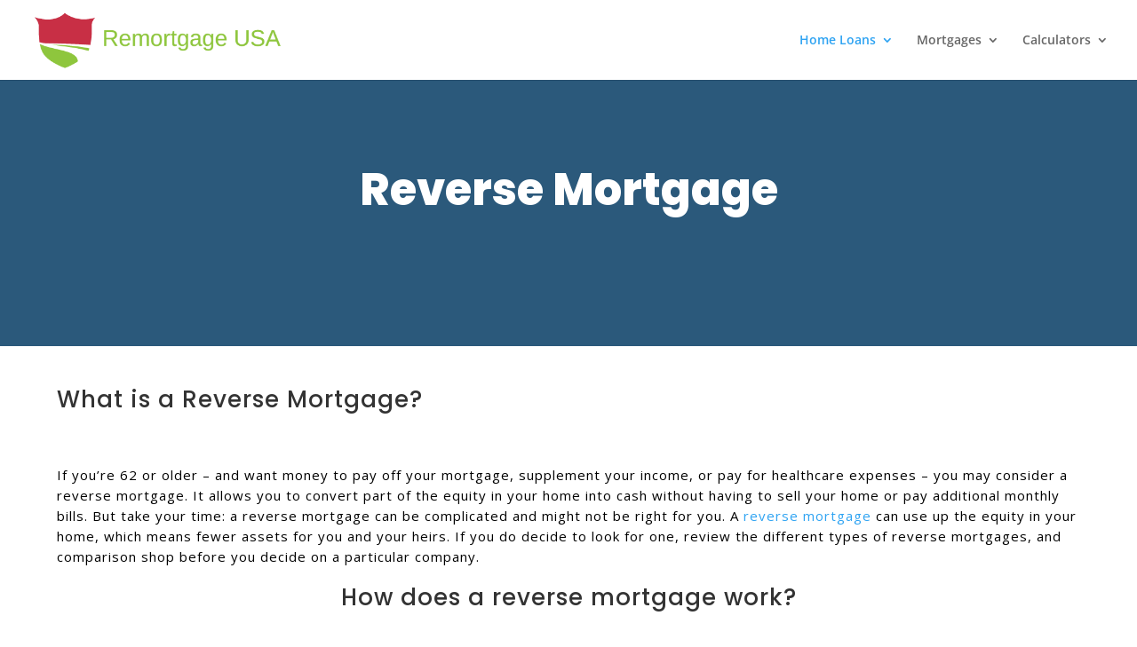

--- FILE ---
content_type: text/html
request_url: https://remortgageusa.com/reverse-mortgage/
body_size: 254155
content:
<!DOCTYPE html>
<html lang="en-US">
  <!-- Mirrored from remortgageusa.com/reverse-mortgage/ by HTTrack Website Copier/3.x [XR&CO'2014], Wed, 21 Jun 2023 17:17:23 GMT -->
  <!-- Added by HTTrack --><meta
    http-equiv="content-type"
    content="text/html;charset=UTF-8"
  /><!-- /Added by HTTrack -->
  <head>
    <meta charset="UTF-8" />
    <meta http-equiv="X-UA-Compatible" content="IE=edge" />
    <link rel="pingback" href="../xmlrpc.php" />

    <script type="text/javascript">
      document.documentElement.className = "js";
    </script>

    <title>Reverse Mortgage | Remortgage USA</title>
    <link rel="preconnect" href="https://fonts.gstatic.com/" crossorigin />
    <style id="et-divi-open-sans-inline-css">
      /* Original: https://fonts.googleapis.com/css?family=Open+Sans:300italic,400italic,600italic,700italic,800italic,400,300,600,700,800&#038;subset=latin,latin-ext&#038;display=swap */ /* User Agent: Mozilla/5.0 (Unknown; Linux x86_64) AppleWebKit/538.1 (KHTML, like Gecko) Safari/538.1 Daum/4.1 */
      @font-face {
        font-family: "Open Sans";
        font-style: italic;
        font-weight: 300;
        font-stretch: normal;
        font-display: swap;
        src: url(https://fonts.gstatic.com/s/opensans/v35/memQYaGs126MiZpBA-UFUIcVXSCEkx2cmqvXlWq8tWZ0Pw86hd0Rk5hkWV4exQ.ttf)
          format("truetype");
      }
      @font-face {
        font-family: "Open Sans";
        font-style: italic;
        font-weight: 400;
        font-stretch: normal;
        font-display: swap;
        src: url(https://fonts.gstatic.com/s/opensans/v35/memQYaGs126MiZpBA-UFUIcVXSCEkx2cmqvXlWq8tWZ0Pw86hd0Rk8ZkWV4exQ.ttf)
          format("truetype");
      }
      @font-face {
        font-family: "Open Sans";
        font-style: italic;
        font-weight: 600;
        font-stretch: normal;
        font-display: swap;
        src: url(https://fonts.gstatic.com/s/opensans/v35/memQYaGs126MiZpBA-UFUIcVXSCEkx2cmqvXlWq8tWZ0Pw86hd0RkxhjWV4exQ.ttf)
          format("truetype");
      }
      @font-face {
        font-family: "Open Sans";
        font-style: italic;
        font-weight: 700;
        font-stretch: normal;
        font-display: swap;
        src: url(https://fonts.gstatic.com/s/opensans/v35/memQYaGs126MiZpBA-UFUIcVXSCEkx2cmqvXlWq8tWZ0Pw86hd0RkyFjWV4exQ.ttf)
          format("truetype");
      }
      @font-face {
        font-family: "Open Sans";
        font-style: italic;
        font-weight: 800;
        font-stretch: normal;
        font-display: swap;
        src: url(https://fonts.gstatic.com/s/opensans/v35/memQYaGs126MiZpBA-UFUIcVXSCEkx2cmqvXlWq8tWZ0Pw86hd0Rk0ZjWV4exQ.ttf)
          format("truetype");
      }
      @font-face {
        font-family: "Open Sans";
        font-style: normal;
        font-weight: 300;
        font-stretch: normal;
        font-display: swap;
        src: url(https://fonts.gstatic.com/s/opensans/v35/memSYaGs126MiZpBA-UvWbX2vVnXBbObj2OVZyOOSr4dVJWUgsiH0B4uaVc.ttf)
          format("truetype");
      }
      @font-face {
        font-family: "Open Sans";
        font-style: normal;
        font-weight: 400;
        font-stretch: normal;
        font-display: swap;
        src: url(https://fonts.gstatic.com/s/opensans/v35/memSYaGs126MiZpBA-UvWbX2vVnXBbObj2OVZyOOSr4dVJWUgsjZ0B4uaVc.ttf)
          format("truetype");
      }
      @font-face {
        font-family: "Open Sans";
        font-style: normal;
        font-weight: 600;
        font-stretch: normal;
        font-display: swap;
        src: url(https://fonts.gstatic.com/s/opensans/v35/memSYaGs126MiZpBA-UvWbX2vVnXBbObj2OVZyOOSr4dVJWUgsgH1x4uaVc.ttf)
          format("truetype");
      }
      @font-face {
        font-family: "Open Sans";
        font-style: normal;
        font-weight: 700;
        font-stretch: normal;
        font-display: swap;
        src: url(https://fonts.gstatic.com/s/opensans/v35/memSYaGs126MiZpBA-UvWbX2vVnXBbObj2OVZyOOSr4dVJWUgsg-1x4uaVc.ttf)
          format("truetype");
      }
      @font-face {
        font-family: "Open Sans";
        font-style: normal;
        font-weight: 800;
        font-stretch: normal;
        font-display: swap;
        src: url(https://fonts.gstatic.com/s/opensans/v35/memSYaGs126MiZpBA-UvWbX2vVnXBbObj2OVZyOOSr4dVJWUgshZ1x4uaVc.ttf)
          format("truetype");
      } /* User Agent: Mozilla/5.0 (Windows NT 6.1; WOW64; rv:27.0) Gecko/20100101 Firefox/27.0 */
      @font-face {
        font-family: "Open Sans";
        font-style: italic;
        font-weight: 300;
        font-stretch: normal;
        font-display: swap;
        src: url(https://fonts.gstatic.com/s/opensans/v35/memQYaGs126MiZpBA-UFUIcVXSCEkx2cmqvXlWq8tWZ0Pw86hd0Rk5hkWV4exg.woff)
          format("woff");
      }
      @font-face {
        font-family: "Open Sans";
        font-style: italic;
        font-weight: 400;
        font-stretch: normal;
        font-display: swap;
        src: url(https://fonts.gstatic.com/s/opensans/v35/memQYaGs126MiZpBA-UFUIcVXSCEkx2cmqvXlWq8tWZ0Pw86hd0Rk8ZkWV4exg.woff)
          format("woff");
      }
      @font-face {
        font-family: "Open Sans";
        font-style: italic;
        font-weight: 600;
        font-stretch: normal;
        font-display: swap;
        src: url(https://fonts.gstatic.com/s/opensans/v35/memQYaGs126MiZpBA-UFUIcVXSCEkx2cmqvXlWq8tWZ0Pw86hd0RkxhjWV4exg.woff)
          format("woff");
      }
      @font-face {
        font-family: "Open Sans";
        font-style: italic;
        font-weight: 700;
        font-stretch: normal;
        font-display: swap;
        src: url(https://fonts.gstatic.com/s/opensans/v35/memQYaGs126MiZpBA-UFUIcVXSCEkx2cmqvXlWq8tWZ0Pw86hd0RkyFjWV4exg.woff)
          format("woff");
      }
      @font-face {
        font-family: "Open Sans";
        font-style: italic;
        font-weight: 800;
        font-stretch: normal;
        font-display: swap;
        src: url(https://fonts.gstatic.com/s/opensans/v35/memQYaGs126MiZpBA-UFUIcVXSCEkx2cmqvXlWq8tWZ0Pw86hd0Rk0ZjWV4exg.woff)
          format("woff");
      }
      @font-face {
        font-family: "Open Sans";
        font-style: normal;
        font-weight: 300;
        font-stretch: normal;
        font-display: swap;
        src: url(https://fonts.gstatic.com/s/opensans/v35/memSYaGs126MiZpBA-UvWbX2vVnXBbObj2OVZyOOSr4dVJWUgsiH0B4uaVQ.woff)
          format("woff");
      }
      @font-face {
        font-family: "Open Sans";
        font-style: normal;
        font-weight: 400;
        font-stretch: normal;
        font-display: swap;
        src: url(https://fonts.gstatic.com/s/opensans/v35/memSYaGs126MiZpBA-UvWbX2vVnXBbObj2OVZyOOSr4dVJWUgsjZ0B4uaVQ.woff)
          format("woff");
      }
      @font-face {
        font-family: "Open Sans";
        font-style: normal;
        font-weight: 600;
        font-stretch: normal;
        font-display: swap;
        src: url(https://fonts.gstatic.com/s/opensans/v35/memSYaGs126MiZpBA-UvWbX2vVnXBbObj2OVZyOOSr4dVJWUgsgH1x4uaVQ.woff)
          format("woff");
      }
      @font-face {
        font-family: "Open Sans";
        font-style: normal;
        font-weight: 700;
        font-stretch: normal;
        font-display: swap;
        src: url(https://fonts.gstatic.com/s/opensans/v35/memSYaGs126MiZpBA-UvWbX2vVnXBbObj2OVZyOOSr4dVJWUgsg-1x4uaVQ.woff)
          format("woff");
      }
      @font-face {
        font-family: "Open Sans";
        font-style: normal;
        font-weight: 800;
        font-stretch: normal;
        font-display: swap;
        src: url(https://fonts.gstatic.com/s/opensans/v35/memSYaGs126MiZpBA-UvWbX2vVnXBbObj2OVZyOOSr4dVJWUgshZ1x4uaVQ.woff)
          format("woff");
      } /* User Agent: Mozilla/5.0 (Windows NT 6.3; rv:39.0) Gecko/20100101 Firefox/39.0 */
      @font-face {
        font-family: "Open Sans";
        font-style: italic;
        font-weight: 300;
        font-stretch: normal;
        font-display: swap;
        src: url(https://fonts.gstatic.com/s/opensans/v35/memQYaGs126MiZpBA-UFUIcVXSCEkx2cmqvXlWq8tWZ0Pw86hd0Rk5hkWV4ewA.woff2)
          format("woff2");
      }
      @font-face {
        font-family: "Open Sans";
        font-style: italic;
        font-weight: 400;
        font-stretch: normal;
        font-display: swap;
        src: url(https://fonts.gstatic.com/s/opensans/v35/memQYaGs126MiZpBA-UFUIcVXSCEkx2cmqvXlWq8tWZ0Pw86hd0Rk8ZkWV4ewA.woff2)
          format("woff2");
      }
      @font-face {
        font-family: "Open Sans";
        font-style: italic;
        font-weight: 600;
        font-stretch: normal;
        font-display: swap;
        src: url(https://fonts.gstatic.com/s/opensans/v35/memQYaGs126MiZpBA-UFUIcVXSCEkx2cmqvXlWq8tWZ0Pw86hd0RkxhjWV4ewA.woff2)
          format("woff2");
      }
      @font-face {
        font-family: "Open Sans";
        font-style: italic;
        font-weight: 700;
        font-stretch: normal;
        font-display: swap;
        src: url(https://fonts.gstatic.com/s/opensans/v35/memQYaGs126MiZpBA-UFUIcVXSCEkx2cmqvXlWq8tWZ0Pw86hd0RkyFjWV4ewA.woff2)
          format("woff2");
      }
      @font-face {
        font-family: "Open Sans";
        font-style: italic;
        font-weight: 800;
        font-stretch: normal;
        font-display: swap;
        src: url(https://fonts.gstatic.com/s/opensans/v35/memQYaGs126MiZpBA-UFUIcVXSCEkx2cmqvXlWq8tWZ0Pw86hd0Rk0ZjWV4ewA.woff2)
          format("woff2");
      }
      @font-face {
        font-family: "Open Sans";
        font-style: normal;
        font-weight: 300;
        font-stretch: normal;
        font-display: swap;
        src: url(https://fonts.gstatic.com/s/opensans/v35/memSYaGs126MiZpBA-UvWbX2vVnXBbObj2OVZyOOSr4dVJWUgsiH0B4uaVI.woff2)
          format("woff2");
      }
      @font-face {
        font-family: "Open Sans";
        font-style: normal;
        font-weight: 400;
        font-stretch: normal;
        font-display: swap;
        src: url(https://fonts.gstatic.com/s/opensans/v35/memSYaGs126MiZpBA-UvWbX2vVnXBbObj2OVZyOOSr4dVJWUgsjZ0B4uaVI.woff2)
          format("woff2");
      }
      @font-face {
        font-family: "Open Sans";
        font-style: normal;
        font-weight: 600;
        font-stretch: normal;
        font-display: swap;
        src: url(https://fonts.gstatic.com/s/opensans/v35/memSYaGs126MiZpBA-UvWbX2vVnXBbObj2OVZyOOSr4dVJWUgsgH1x4uaVI.woff2)
          format("woff2");
      }
      @font-face {
        font-family: "Open Sans";
        font-style: normal;
        font-weight: 700;
        font-stretch: normal;
        font-display: swap;
        src: url(https://fonts.gstatic.com/s/opensans/v35/memSYaGs126MiZpBA-UvWbX2vVnXBbObj2OVZyOOSr4dVJWUgsg-1x4uaVI.woff2)
          format("woff2");
      }
      @font-face {
        font-family: "Open Sans";
        font-style: normal;
        font-weight: 800;
        font-stretch: normal;
        font-display: swap;
        src: url(https://fonts.gstatic.com/s/opensans/v35/memSYaGs126MiZpBA-UvWbX2vVnXBbObj2OVZyOOSr4dVJWUgshZ1x4uaVI.woff2)
          format("woff2");
      }
    </style>
    <style id="et-builder-googlefonts-cached-inline">
      /* Original: https://fonts.googleapis.com/css?family=Poppins:100,100italic,200,200italic,300,300italic,regular,italic,500,500italic,600,600italic,700,700italic,800,800italic,900,900italic&#038;subset=latin,latin-ext&#038;display=swap */ /* User Agent: Mozilla/5.0 (Unknown; Linux x86_64) AppleWebKit/538.1 (KHTML, like Gecko) Safari/538.1 Daum/4.1 */
      @font-face {
        font-family: "Poppins";
        font-style: italic;
        font-weight: 100;
        font-display: swap;
        src: url(https://fonts.gstatic.com/s/poppins/v20/pxiAyp8kv8JHgFVrJJLmE0tMMPc.ttf)
          format("truetype");
      }
      @font-face {
        font-family: "Poppins";
        font-style: italic;
        font-weight: 200;
        font-display: swap;
        src: url(https://fonts.gstatic.com/s/poppins/v20/pxiDyp8kv8JHgFVrJJLmv1pVGdeL.ttf)
          format("truetype");
      }
      @font-face {
        font-family: "Poppins";
        font-style: italic;
        font-weight: 300;
        font-display: swap;
        src: url(https://fonts.gstatic.com/s/poppins/v20/pxiDyp8kv8JHgFVrJJLm21lVGdeL.ttf)
          format("truetype");
      }
      @font-face {
        font-family: "Poppins";
        font-style: italic;
        font-weight: 400;
        font-display: swap;
        src: url(https://fonts.gstatic.com/s/poppins/v20/pxiGyp8kv8JHgFVrJJLufntF.ttf)
          format("truetype");
      }
      @font-face {
        font-family: "Poppins";
        font-style: italic;
        font-weight: 500;
        font-display: swap;
        src: url(https://fonts.gstatic.com/s/poppins/v20/pxiDyp8kv8JHgFVrJJLmg1hVGdeL.ttf)
          format("truetype");
      }
      @font-face {
        font-family: "Poppins";
        font-style: italic;
        font-weight: 600;
        font-display: swap;
        src: url(https://fonts.gstatic.com/s/poppins/v20/pxiDyp8kv8JHgFVrJJLmr19VGdeL.ttf)
          format("truetype");
      }
      @font-face {
        font-family: "Poppins";
        font-style: italic;
        font-weight: 700;
        font-display: swap;
        src: url(https://fonts.gstatic.com/s/poppins/v20/pxiDyp8kv8JHgFVrJJLmy15VGdeL.ttf)
          format("truetype");
      }
      @font-face {
        font-family: "Poppins";
        font-style: italic;
        font-weight: 800;
        font-display: swap;
        src: url(https://fonts.gstatic.com/s/poppins/v20/pxiDyp8kv8JHgFVrJJLm111VGdeL.ttf)
          format("truetype");
      }
      @font-face {
        font-family: "Poppins";
        font-style: italic;
        font-weight: 900;
        font-display: swap;
        src: url(https://fonts.gstatic.com/s/poppins/v20/pxiDyp8kv8JHgFVrJJLm81xVGdeL.ttf)
          format("truetype");
      }
      @font-face {
        font-family: "Poppins";
        font-style: normal;
        font-weight: 100;
        font-display: swap;
        src: url(https://fonts.gstatic.com/s/poppins/v20/pxiGyp8kv8JHgFVrLPTufntF.ttf)
          format("truetype");
      }
      @font-face {
        font-family: "Poppins";
        font-style: normal;
        font-weight: 200;
        font-display: swap;
        src: url(https://fonts.gstatic.com/s/poppins/v20/pxiByp8kv8JHgFVrLFj_Z1JlEA.ttf)
          format("truetype");
      }
      @font-face {
        font-family: "Poppins";
        font-style: normal;
        font-weight: 300;
        font-display: swap;
        src: url(https://fonts.gstatic.com/s/poppins/v20/pxiByp8kv8JHgFVrLDz8Z1JlEA.ttf)
          format("truetype");
      }
      @font-face {
        font-family: "Poppins";
        font-style: normal;
        font-weight: 400;
        font-display: swap;
        src: url(https://fonts.gstatic.com/s/poppins/v20/pxiEyp8kv8JHgFVrJJnedw.ttf)
          format("truetype");
      }
      @font-face {
        font-family: "Poppins";
        font-style: normal;
        font-weight: 500;
        font-display: swap;
        src: url(https://fonts.gstatic.com/s/poppins/v20/pxiByp8kv8JHgFVrLGT9Z1JlEA.ttf)
          format("truetype");
      }
      @font-face {
        font-family: "Poppins";
        font-style: normal;
        font-weight: 600;
        font-display: swap;
        src: url(https://fonts.gstatic.com/s/poppins/v20/pxiByp8kv8JHgFVrLEj6Z1JlEA.ttf)
          format("truetype");
      }
      @font-face {
        font-family: "Poppins";
        font-style: normal;
        font-weight: 700;
        font-display: swap;
        src: url(https://fonts.gstatic.com/s/poppins/v20/pxiByp8kv8JHgFVrLCz7Z1JlEA.ttf)
          format("truetype");
      }
      @font-face {
        font-family: "Poppins";
        font-style: normal;
        font-weight: 800;
        font-display: swap;
        src: url(https://fonts.gstatic.com/s/poppins/v20/pxiByp8kv8JHgFVrLDD4Z1JlEA.ttf)
          format("truetype");
      }
      @font-face {
        font-family: "Poppins";
        font-style: normal;
        font-weight: 900;
        font-display: swap;
        src: url(https://fonts.gstatic.com/s/poppins/v20/pxiByp8kv8JHgFVrLBT5Z1JlEA.ttf)
          format("truetype");
      } /* User Agent: Mozilla/5.0 (Windows NT 6.1; WOW64; rv:27.0) Gecko/20100101 Firefox/27.0 */
      @font-face {
        font-family: "Poppins";
        font-style: italic;
        font-weight: 100;
        font-display: swap;
        src: url(https://fonts.gstatic.com/s/poppins/v20/pxiAyp8kv8JHgFVrJJLmE0tMMPQ.woff)
          format("woff");
      }
      @font-face {
        font-family: "Poppins";
        font-style: italic;
        font-weight: 200;
        font-display: swap;
        src: url(https://fonts.gstatic.com/s/poppins/v20/pxiDyp8kv8JHgFVrJJLmv1pVGdeI.woff)
          format("woff");
      }
      @font-face {
        font-family: "Poppins";
        font-style: italic;
        font-weight: 300;
        font-display: swap;
        src: url(https://fonts.gstatic.com/s/poppins/v20/pxiDyp8kv8JHgFVrJJLm21lVGdeI.woff)
          format("woff");
      }
      @font-face {
        font-family: "Poppins";
        font-style: italic;
        font-weight: 400;
        font-display: swap;
        src: url(https://fonts.gstatic.com/s/poppins/v20/pxiGyp8kv8JHgFVrJJLufntG.woff)
          format("woff");
      }
      @font-face {
        font-family: "Poppins";
        font-style: italic;
        font-weight: 500;
        font-display: swap;
        src: url(https://fonts.gstatic.com/s/poppins/v20/pxiDyp8kv8JHgFVrJJLmg1hVGdeI.woff)
          format("woff");
      }
      @font-face {
        font-family: "Poppins";
        font-style: italic;
        font-weight: 600;
        font-display: swap;
        src: url(https://fonts.gstatic.com/s/poppins/v20/pxiDyp8kv8JHgFVrJJLmr19VGdeI.woff)
          format("woff");
      }
      @font-face {
        font-family: "Poppins";
        font-style: italic;
        font-weight: 700;
        font-display: swap;
        src: url(https://fonts.gstatic.com/s/poppins/v20/pxiDyp8kv8JHgFVrJJLmy15VGdeI.woff)
          format("woff");
      }
      @font-face {
        font-family: "Poppins";
        font-style: italic;
        font-weight: 800;
        font-display: swap;
        src: url(https://fonts.gstatic.com/s/poppins/v20/pxiDyp8kv8JHgFVrJJLm111VGdeI.woff)
          format("woff");
      }
      @font-face {
        font-family: "Poppins";
        font-style: italic;
        font-weight: 900;
        font-display: swap;
        src: url(https://fonts.gstatic.com/s/poppins/v20/pxiDyp8kv8JHgFVrJJLm81xVGdeI.woff)
          format("woff");
      }
      @font-face {
        font-family: "Poppins";
        font-style: normal;
        font-weight: 100;
        font-display: swap;
        src: url(https://fonts.gstatic.com/s/poppins/v20/pxiGyp8kv8JHgFVrLPTufntG.woff)
          format("woff");
      }
      @font-face {
        font-family: "Poppins";
        font-style: normal;
        font-weight: 200;
        font-display: swap;
        src: url(https://fonts.gstatic.com/s/poppins/v20/pxiByp8kv8JHgFVrLFj_Z1JlEw.woff)
          format("woff");
      }
      @font-face {
        font-family: "Poppins";
        font-style: normal;
        font-weight: 300;
        font-display: swap;
        src: url(https://fonts.gstatic.com/s/poppins/v20/pxiByp8kv8JHgFVrLDz8Z1JlEw.woff)
          format("woff");
      }
      @font-face {
        font-family: "Poppins";
        font-style: normal;
        font-weight: 400;
        font-display: swap;
        src: url(https://fonts.gstatic.com/s/poppins/v20/pxiEyp8kv8JHgFVrJJnedA.woff)
          format("woff");
      }
      @font-face {
        font-family: "Poppins";
        font-style: normal;
        font-weight: 500;
        font-display: swap;
        src: url(https://fonts.gstatic.com/s/poppins/v20/pxiByp8kv8JHgFVrLGT9Z1JlEw.woff)
          format("woff");
      }
      @font-face {
        font-family: "Poppins";
        font-style: normal;
        font-weight: 600;
        font-display: swap;
        src: url(https://fonts.gstatic.com/s/poppins/v20/pxiByp8kv8JHgFVrLEj6Z1JlEw.woff)
          format("woff");
      }
      @font-face {
        font-family: "Poppins";
        font-style: normal;
        font-weight: 700;
        font-display: swap;
        src: url(https://fonts.gstatic.com/s/poppins/v20/pxiByp8kv8JHgFVrLCz7Z1JlEw.woff)
          format("woff");
      }
      @font-face {
        font-family: "Poppins";
        font-style: normal;
        font-weight: 800;
        font-display: swap;
        src: url(https://fonts.gstatic.com/s/poppins/v20/pxiByp8kv8JHgFVrLDD4Z1JlEw.woff)
          format("woff");
      }
      @font-face {
        font-family: "Poppins";
        font-style: normal;
        font-weight: 900;
        font-display: swap;
        src: url(https://fonts.gstatic.com/s/poppins/v20/pxiByp8kv8JHgFVrLBT5Z1JlEw.woff)
          format("woff");
      } /* User Agent: Mozilla/5.0 (Windows NT 6.3; rv:39.0) Gecko/20100101 Firefox/39.0 */
      @font-face {
        font-family: "Poppins";
        font-style: italic;
        font-weight: 100;
        font-display: swap;
        src: url(https://fonts.gstatic.com/s/poppins/v20/pxiAyp8kv8JHgFVrJJLmE0tMMPI.woff2)
          format("woff2");
      }
      @font-face {
        font-family: "Poppins";
        font-style: italic;
        font-weight: 200;
        font-display: swap;
        src: url(https://fonts.gstatic.com/s/poppins/v20/pxiDyp8kv8JHgFVrJJLmv1pVGdeO.woff2)
          format("woff2");
      }
      @font-face {
        font-family: "Poppins";
        font-style: italic;
        font-weight: 300;
        font-display: swap;
        src: url(https://fonts.gstatic.com/s/poppins/v20/pxiDyp8kv8JHgFVrJJLm21lVGdeO.woff2)
          format("woff2");
      }
      @font-face {
        font-family: "Poppins";
        font-style: italic;
        font-weight: 400;
        font-display: swap;
        src: url(https://fonts.gstatic.com/s/poppins/v20/pxiGyp8kv8JHgFVrJJLufntA.woff2)
          format("woff2");
      }
      @font-face {
        font-family: "Poppins";
        font-style: italic;
        font-weight: 500;
        font-display: swap;
        src: url(https://fonts.gstatic.com/s/poppins/v20/pxiDyp8kv8JHgFVrJJLmg1hVGdeO.woff2)
          format("woff2");
      }
      @font-face {
        font-family: "Poppins";
        font-style: italic;
        font-weight: 600;
        font-display: swap;
        src: url(https://fonts.gstatic.com/s/poppins/v20/pxiDyp8kv8JHgFVrJJLmr19VGdeO.woff2)
          format("woff2");
      }
      @font-face {
        font-family: "Poppins";
        font-style: italic;
        font-weight: 700;
        font-display: swap;
        src: url(https://fonts.gstatic.com/s/poppins/v20/pxiDyp8kv8JHgFVrJJLmy15VGdeO.woff2)
          format("woff2");
      }
      @font-face {
        font-family: "Poppins";
        font-style: italic;
        font-weight: 800;
        font-display: swap;
        src: url(https://fonts.gstatic.com/s/poppins/v20/pxiDyp8kv8JHgFVrJJLm111VGdeO.woff2)
          format("woff2");
      }
      @font-face {
        font-family: "Poppins";
        font-style: italic;
        font-weight: 900;
        font-display: swap;
        src: url(https://fonts.gstatic.com/s/poppins/v20/pxiDyp8kv8JHgFVrJJLm81xVGdeO.woff2)
          format("woff2");
      }
      @font-face {
        font-family: "Poppins";
        font-style: normal;
        font-weight: 100;
        font-display: swap;
        src: url(https://fonts.gstatic.com/s/poppins/v20/pxiGyp8kv8JHgFVrLPTufntA.woff2)
          format("woff2");
      }
      @font-face {
        font-family: "Poppins";
        font-style: normal;
        font-weight: 200;
        font-display: swap;
        src: url(https://fonts.gstatic.com/s/poppins/v20/pxiByp8kv8JHgFVrLFj_Z1JlFQ.woff2)
          format("woff2");
      }
      @font-face {
        font-family: "Poppins";
        font-style: normal;
        font-weight: 300;
        font-display: swap;
        src: url(https://fonts.gstatic.com/s/poppins/v20/pxiByp8kv8JHgFVrLDz8Z1JlFQ.woff2)
          format("woff2");
      }
      @font-face {
        font-family: "Poppins";
        font-style: normal;
        font-weight: 400;
        font-display: swap;
        src: url(https://fonts.gstatic.com/s/poppins/v20/pxiEyp8kv8JHgFVrJJnecg.woff2)
          format("woff2");
      }
      @font-face {
        font-family: "Poppins";
        font-style: normal;
        font-weight: 500;
        font-display: swap;
        src: url(https://fonts.gstatic.com/s/poppins/v20/pxiByp8kv8JHgFVrLGT9Z1JlFQ.woff2)
          format("woff2");
      }
      @font-face {
        font-family: "Poppins";
        font-style: normal;
        font-weight: 600;
        font-display: swap;
        src: url(https://fonts.gstatic.com/s/poppins/v20/pxiByp8kv8JHgFVrLEj6Z1JlFQ.woff2)
          format("woff2");
      }
      @font-face {
        font-family: "Poppins";
        font-style: normal;
        font-weight: 700;
        font-display: swap;
        src: url(https://fonts.gstatic.com/s/poppins/v20/pxiByp8kv8JHgFVrLCz7Z1JlFQ.woff2)
          format("woff2");
      }
      @font-face {
        font-family: "Poppins";
        font-style: normal;
        font-weight: 800;
        font-display: swap;
        src: url(https://fonts.gstatic.com/s/poppins/v20/pxiByp8kv8JHgFVrLDD4Z1JlFQ.woff2)
          format("woff2");
      }
      @font-face {
        font-family: "Poppins";
        font-style: normal;
        font-weight: 900;
        font-display: swap;
        src: url(https://fonts.gstatic.com/s/poppins/v20/pxiByp8kv8JHgFVrLBT5Z1JlFQ.woff2)
          format("woff2");
      }
    </style>
    <meta name="robots" content="max-image-preview:large" />
    <script type="text/javascript">
      let jqueryParams = [],
        jQuery = function (r) {
          return (jqueryParams = [...jqueryParams, r]), jQuery;
        },
        $ = function (r) {
          return (jqueryParams = [...jqueryParams, r]), $;
        };
      (window.jQuery = jQuery), (window.$ = jQuery);
      let customHeadScripts = !1;
      (jQuery.fn = jQuery.prototype = {}),
        ($.fn = jQuery.prototype = {}),
        (jQuery.noConflict = function (r) {
          if (window.jQuery)
            return (
              (jQuery = window.jQuery),
              ($ = window.jQuery),
              (customHeadScripts = !0),
              jQuery.noConflict
            );
        }),
        (jQuery.ready = function (r) {
          jqueryParams = [...jqueryParams, r];
        }),
        ($.ready = function (r) {
          jqueryParams = [...jqueryParams, r];
        }),
        (jQuery.load = function (r) {
          jqueryParams = [...jqueryParams, r];
        }),
        ($.load = function (r) {
          jqueryParams = [...jqueryParams, r];
        }),
        (jQuery.fn.ready = function (r) {
          jqueryParams = [...jqueryParams, r];
        }),
        ($.fn.ready = function (r) {
          jqueryParams = [...jqueryParams, r];
        });
    </script>
    <link rel="dns-prefetch" href="http://use.fontawesome.com/" />
    <link
      rel="alternate"
      type="application/rss+xml"
      title="Remortgage USA &raquo; Feed"
      href="../feed/index.html"
    />
    <link
      rel="alternate"
      type="application/rss+xml"
      title="Remortgage USA &raquo; Comments Feed"
      href="../comments/feed/index.html"
    />
    <meta content="Divi v.4.19.5" name="generator" />
    <style id="wp-block-library-theme-inline-css" type="text/css">
      .wp-block-audio figcaption {
        color: #555;
        font-size: 13px;
        text-align: center;
      }
      .is-dark-theme .wp-block-audio figcaption {
        color: hsla(0, 0%, 100%, 0.65);
      }
      .wp-block-audio {
        margin: 0 0 1em;
      }
      .wp-block-code {
        border: 1px solid #ccc;
        border-radius: 4px;
        font-family: Menlo, Consolas, monaco, monospace;
        padding: 0.8em 1em;
      }
      .wp-block-embed figcaption {
        color: #555;
        font-size: 13px;
        text-align: center;
      }
      .is-dark-theme .wp-block-embed figcaption {
        color: hsla(0, 0%, 100%, 0.65);
      }
      .wp-block-embed {
        margin: 0 0 1em;
      }
      .blocks-gallery-caption {
        color: #555;
        font-size: 13px;
        text-align: center;
      }
      .is-dark-theme .blocks-gallery-caption {
        color: hsla(0, 0%, 100%, 0.65);
      }
      .wp-block-image figcaption {
        color: #555;
        font-size: 13px;
        text-align: center;
      }
      .is-dark-theme .wp-block-image figcaption {
        color: hsla(0, 0%, 100%, 0.65);
      }
      .wp-block-image {
        margin: 0 0 1em;
      }
      .wp-block-pullquote {
        border-top: 4px solid;
        border-bottom: 4px solid;
        margin-bottom: 1.75em;
        color: currentColor;
      }
      .wp-block-pullquote__citation,
      .wp-block-pullquote cite,
      .wp-block-pullquote footer {
        color: currentColor;
        text-transform: uppercase;
        font-size: 0.8125em;
        font-style: normal;
      }
      .wp-block-quote {
        border-left: 0.25em solid;
        margin: 0 0 1.75em;
        padding-left: 1em;
      }
      .wp-block-quote cite,
      .wp-block-quote footer {
        color: currentColor;
        font-size: 0.8125em;
        position: relative;
        font-style: normal;
      }
      .wp-block-quote.has-text-align-right {
        border-left: none;
        border-right: 0.25em solid;
        padding-left: 0;
        padding-right: 1em;
      }
      .wp-block-quote.has-text-align-center {
        border: none;
        padding-left: 0;
      }
      .wp-block-quote.is-large,
      .wp-block-quote.is-style-large,
      .wp-block-quote.is-style-plain {
        border: none;
      }
      .wp-block-search .wp-block-search__label {
        font-weight: 700;
      }
      .wp-block-search__button {
        border: 1px solid #ccc;
        padding: 0.375em 0.625em;
      }
      :where(.wp-block-group.has-background) {
        padding: 1.25em 2.375em;
      }
      .wp-block-separator.has-css-opacity {
        opacity: 0.4;
      }
      .wp-block-separator {
        border: none;
        border-bottom: 2px solid;
        margin-left: auto;
        margin-right: auto;
      }
      .wp-block-separator.has-alpha-channel-opacity {
        opacity: 1;
      }
      .wp-block-separator:not(.is-style-wide):not(.is-style-dots) {
        width: 100px;
      }
      .wp-block-separator.has-background:not(.is-style-dots) {
        border-bottom: none;
        height: 1px;
      }
      .wp-block-separator.has-background:not(.is-style-wide):not(
          .is-style-dots
        ) {
        height: 2px;
      }
      .wp-block-table {
        margin: "0 0 1em 0";
      }
      .wp-block-table thead {
        border-bottom: 3px solid;
      }
      .wp-block-table tfoot {
        border-top: 3px solid;
      }
      .wp-block-table td,
      .wp-block-table th {
        word-break: normal;
      }
      .wp-block-table figcaption {
        color: #555;
        font-size: 13px;
        text-align: center;
      }
      .is-dark-theme .wp-block-table figcaption {
        color: hsla(0, 0%, 100%, 0.65);
      }
      .wp-block-video figcaption {
        color: #555;
        font-size: 13px;
        text-align: center;
      }
      .is-dark-theme .wp-block-video figcaption {
        color: hsla(0, 0%, 100%, 0.65);
      }
      .wp-block-video {
        margin: 0 0 1em;
      }
      .wp-block-template-part.has-background {
        padding: 1.25em 2.375em;
        margin-top: 0;
        margin-bottom: 0;
      }
    </style>
    <style id="global-styles-inline-css" type="text/css">
      body {
        --wp--preset--color--black: #000000;
        --wp--preset--color--cyan-bluish-gray: #abb8c3;
        --wp--preset--color--white: #ffffff;
        --wp--preset--color--pale-pink: #f78da7;
        --wp--preset--color--vivid-red: #cf2e2e;
        --wp--preset--color--luminous-vivid-orange: #ff6900;
        --wp--preset--color--luminous-vivid-amber: #fcb900;
        --wp--preset--color--light-green-cyan: #7bdcb5;
        --wp--preset--color--vivid-green-cyan: #00d084;
        --wp--preset--color--pale-cyan-blue: #8ed1fc;
        --wp--preset--color--vivid-cyan-blue: #0693e3;
        --wp--preset--color--vivid-purple: #9b51e0;
        --wp--preset--gradient--vivid-cyan-blue-to-vivid-purple: linear-gradient(
          135deg,
          rgba(6, 147, 227, 1) 0%,
          rgb(155, 81, 224) 100%
        );
        --wp--preset--gradient--light-green-cyan-to-vivid-green-cyan: linear-gradient(
          135deg,
          rgb(122, 220, 180) 0%,
          rgb(0, 208, 130) 100%
        );
        --wp--preset--gradient--luminous-vivid-amber-to-luminous-vivid-orange: linear-gradient(
          135deg,
          rgba(252, 185, 0, 1) 0%,
          rgba(255, 105, 0, 1) 100%
        );
        --wp--preset--gradient--luminous-vivid-orange-to-vivid-red: linear-gradient(
          135deg,
          rgba(255, 105, 0, 1) 0%,
          rgb(207, 46, 46) 100%
        );
        --wp--preset--gradient--very-light-gray-to-cyan-bluish-gray: linear-gradient(
          135deg,
          rgb(238, 238, 238) 0%,
          rgb(169, 184, 195) 100%
        );
        --wp--preset--gradient--cool-to-warm-spectrum: linear-gradient(
          135deg,
          rgb(74, 234, 220) 0%,
          rgb(151, 120, 209) 20%,
          rgb(207, 42, 186) 40%,
          rgb(238, 44, 130) 60%,
          rgb(251, 105, 98) 80%,
          rgb(254, 248, 76) 100%
        );
        --wp--preset--gradient--blush-light-purple: linear-gradient(
          135deg,
          rgb(255, 206, 236) 0%,
          rgb(152, 150, 240) 100%
        );
        --wp--preset--gradient--blush-bordeaux: linear-gradient(
          135deg,
          rgb(254, 205, 165) 0%,
          rgb(254, 45, 45) 50%,
          rgb(107, 0, 62) 100%
        );
        --wp--preset--gradient--luminous-dusk: linear-gradient(
          135deg,
          rgb(255, 203, 112) 0%,
          rgb(199, 81, 192) 50%,
          rgb(65, 88, 208) 100%
        );
        --wp--preset--gradient--pale-ocean: linear-gradient(
          135deg,
          rgb(255, 245, 203) 0%,
          rgb(182, 227, 212) 50%,
          rgb(51, 167, 181) 100%
        );
        --wp--preset--gradient--electric-grass: linear-gradient(
          135deg,
          rgb(202, 248, 128) 0%,
          rgb(113, 206, 126) 100%
        );
        --wp--preset--gradient--midnight: linear-gradient(
          135deg,
          rgb(2, 3, 129) 0%,
          rgb(40, 116, 252) 100%
        );
        --wp--preset--duotone--dark-grayscale: url("#wp-duotone-dark-grayscale");
        --wp--preset--duotone--grayscale: url("#wp-duotone-grayscale");
        --wp--preset--duotone--purple-yellow: url("#wp-duotone-purple-yellow");
        --wp--preset--duotone--blue-red: url("#wp-duotone-blue-red");
        --wp--preset--duotone--midnight: url("#wp-duotone-midnight");
        --wp--preset--duotone--magenta-yellow: url("#wp-duotone-magenta-yellow");
        --wp--preset--duotone--purple-green: url("#wp-duotone-purple-green");
        --wp--preset--duotone--blue-orange: url("#wp-duotone-blue-orange");
        --wp--preset--font-size--small: 13px;
        --wp--preset--font-size--medium: 20px;
        --wp--preset--font-size--large: 36px;
        --wp--preset--font-size--x-large: 42px;
        --wp--preset--spacing--20: 0.44rem;
        --wp--preset--spacing--30: 0.67rem;
        --wp--preset--spacing--40: 1rem;
        --wp--preset--spacing--50: 1.5rem;
        --wp--preset--spacing--60: 2.25rem;
        --wp--preset--spacing--70: 3.38rem;
        --wp--preset--spacing--80: 5.06rem;
      }
      body {
        margin: 0;
        --wp--style--global--content-size: 823px;
        --wp--style--global--wide-size: 1080px;
      }
      .wp-site-blocks > .alignleft {
        float: left;
        margin-right: 2em;
      }
      .wp-site-blocks > .alignright {
        float: right;
        margin-left: 2em;
      }
      .wp-site-blocks > .aligncenter {
        justify-content: center;
        margin-left: auto;
        margin-right: auto;
      }
      :where(.is-layout-flex) {
        gap: 0.5em;
      }
      body .is-layout-flow > .alignleft {
        float: left;
        margin-inline-start: 0;
        margin-inline-end: 2em;
      }
      body .is-layout-flow > .alignright {
        float: right;
        margin-inline-start: 2em;
        margin-inline-end: 0;
      }
      body .is-layout-flow > .aligncenter {
        margin-left: auto !important;
        margin-right: auto !important;
      }
      body .is-layout-constrained > .alignleft {
        float: left;
        margin-inline-start: 0;
        margin-inline-end: 2em;
      }
      body .is-layout-constrained > .alignright {
        float: right;
        margin-inline-start: 2em;
        margin-inline-end: 0;
      }
      body .is-layout-constrained > .aligncenter {
        margin-left: auto !important;
        margin-right: auto !important;
      }
      body
        .is-layout-constrained
        > :where(:not(.alignleft):not(.alignright):not(.alignfull)) {
        max-width: var(--wp--style--global--content-size);
        margin-left: auto !important;
        margin-right: auto !important;
      }
      body .is-layout-constrained > .alignwide {
        max-width: var(--wp--style--global--wide-size);
      }
      body .is-layout-flex {
        display: flex;
      }
      body .is-layout-flex {
        flex-wrap: wrap;
        align-items: center;
      }
      body .is-layout-flex > * {
        margin: 0;
      }
      body {
        padding-top: 0px;
        padding-right: 0px;
        padding-bottom: 0px;
        padding-left: 0px;
      }
      a:where(:not(.wp-element-button)) {
        text-decoration: underline;
      }
      .wp-element-button,
      .wp-block-button__link {
        background-color: #32373c;
        border-width: 0;
        color: #fff;
        font-family: inherit;
        font-size: inherit;
        line-height: inherit;
        padding: calc(0.667em + 2px) calc(1.333em + 2px);
        text-decoration: none;
      }
      .has-black-color {
        color: var(--wp--preset--color--black) !important;
      }
      .has-cyan-bluish-gray-color {
        color: var(--wp--preset--color--cyan-bluish-gray) !important;
      }
      .has-white-color {
        color: var(--wp--preset--color--white) !important;
      }
      .has-pale-pink-color {
        color: var(--wp--preset--color--pale-pink) !important;
      }
      .has-vivid-red-color {
        color: var(--wp--preset--color--vivid-red) !important;
      }
      .has-luminous-vivid-orange-color {
        color: var(--wp--preset--color--luminous-vivid-orange) !important;
      }
      .has-luminous-vivid-amber-color {
        color: var(--wp--preset--color--luminous-vivid-amber) !important;
      }
      .has-light-green-cyan-color {
        color: var(--wp--preset--color--light-green-cyan) !important;
      }
      .has-vivid-green-cyan-color {
        color: var(--wp--preset--color--vivid-green-cyan) !important;
      }
      .has-pale-cyan-blue-color {
        color: var(--wp--preset--color--pale-cyan-blue) !important;
      }
      .has-vivid-cyan-blue-color {
        color: var(--wp--preset--color--vivid-cyan-blue) !important;
      }
      .has-vivid-purple-color {
        color: var(--wp--preset--color--vivid-purple) !important;
      }
      .has-black-background-color {
        background-color: var(--wp--preset--color--black) !important;
      }
      .has-cyan-bluish-gray-background-color {
        background-color: var(--wp--preset--color--cyan-bluish-gray) !important;
      }
      .has-white-background-color {
        background-color: var(--wp--preset--color--white) !important;
      }
      .has-pale-pink-background-color {
        background-color: var(--wp--preset--color--pale-pink) !important;
      }
      .has-vivid-red-background-color {
        background-color: var(--wp--preset--color--vivid-red) !important;
      }
      .has-luminous-vivid-orange-background-color {
        background-color: var(
          --wp--preset--color--luminous-vivid-orange
        ) !important;
      }
      .has-luminous-vivid-amber-background-color {
        background-color: var(
          --wp--preset--color--luminous-vivid-amber
        ) !important;
      }
      .has-light-green-cyan-background-color {
        background-color: var(--wp--preset--color--light-green-cyan) !important;
      }
      .has-vivid-green-cyan-background-color {
        background-color: var(--wp--preset--color--vivid-green-cyan) !important;
      }
      .has-pale-cyan-blue-background-color {
        background-color: var(--wp--preset--color--pale-cyan-blue) !important;
      }
      .has-vivid-cyan-blue-background-color {
        background-color: var(--wp--preset--color--vivid-cyan-blue) !important;
      }
      .has-vivid-purple-background-color {
        background-color: var(--wp--preset--color--vivid-purple) !important;
      }
      .has-black-border-color {
        border-color: var(--wp--preset--color--black) !important;
      }
      .has-cyan-bluish-gray-border-color {
        border-color: var(--wp--preset--color--cyan-bluish-gray) !important;
      }
      .has-white-border-color {
        border-color: var(--wp--preset--color--white) !important;
      }
      .has-pale-pink-border-color {
        border-color: var(--wp--preset--color--pale-pink) !important;
      }
      .has-vivid-red-border-color {
        border-color: var(--wp--preset--color--vivid-red) !important;
      }
      .has-luminous-vivid-orange-border-color {
        border-color: var(
          --wp--preset--color--luminous-vivid-orange
        ) !important;
      }
      .has-luminous-vivid-amber-border-color {
        border-color: var(--wp--preset--color--luminous-vivid-amber) !important;
      }
      .has-light-green-cyan-border-color {
        border-color: var(--wp--preset--color--light-green-cyan) !important;
      }
      .has-vivid-green-cyan-border-color {
        border-color: var(--wp--preset--color--vivid-green-cyan) !important;
      }
      .has-pale-cyan-blue-border-color {
        border-color: var(--wp--preset--color--pale-cyan-blue) !important;
      }
      .has-vivid-cyan-blue-border-color {
        border-color: var(--wp--preset--color--vivid-cyan-blue) !important;
      }
      .has-vivid-purple-border-color {
        border-color: var(--wp--preset--color--vivid-purple) !important;
      }
      .has-vivid-cyan-blue-to-vivid-purple-gradient-background {
        background: var(
          --wp--preset--gradient--vivid-cyan-blue-to-vivid-purple
        ) !important;
      }
      .has-light-green-cyan-to-vivid-green-cyan-gradient-background {
        background: var(
          --wp--preset--gradient--light-green-cyan-to-vivid-green-cyan
        ) !important;
      }
      .has-luminous-vivid-amber-to-luminous-vivid-orange-gradient-background {
        background: var(
          --wp--preset--gradient--luminous-vivid-amber-to-luminous-vivid-orange
        ) !important;
      }
      .has-luminous-vivid-orange-to-vivid-red-gradient-background {
        background: var(
          --wp--preset--gradient--luminous-vivid-orange-to-vivid-red
        ) !important;
      }
      .has-very-light-gray-to-cyan-bluish-gray-gradient-background {
        background: var(
          --wp--preset--gradient--very-light-gray-to-cyan-bluish-gray
        ) !important;
      }
      .has-cool-to-warm-spectrum-gradient-background {
        background: var(
          --wp--preset--gradient--cool-to-warm-spectrum
        ) !important;
      }
      .has-blush-light-purple-gradient-background {
        background: var(--wp--preset--gradient--blush-light-purple) !important;
      }
      .has-blush-bordeaux-gradient-background {
        background: var(--wp--preset--gradient--blush-bordeaux) !important;
      }
      .has-luminous-dusk-gradient-background {
        background: var(--wp--preset--gradient--luminous-dusk) !important;
      }
      .has-pale-ocean-gradient-background {
        background: var(--wp--preset--gradient--pale-ocean) !important;
      }
      .has-electric-grass-gradient-background {
        background: var(--wp--preset--gradient--electric-grass) !important;
      }
      .has-midnight-gradient-background {
        background: var(--wp--preset--gradient--midnight) !important;
      }
      .has-small-font-size {
        font-size: var(--wp--preset--font-size--small) !important;
      }
      .has-medium-font-size {
        font-size: var(--wp--preset--font-size--medium) !important;
      }
      .has-large-font-size {
        font-size: var(--wp--preset--font-size--large) !important;
      }
      .has-x-large-font-size {
        font-size: var(--wp--preset--font-size--x-large) !important;
      }
      .wp-block-navigation a:where(:not(.wp-element-button)) {
        color: inherit;
      }
      :where(.wp-block-columns.is-layout-flex) {
        gap: 2em;
      }
      .wp-block-pullquote {
        font-size: 1.5em;
        line-height: 1.6;
      }
    </style>
    <link
      rel="stylesheet"
      id="loancomparison_style-css"
      href="../wp-content/plugins/loan-comparison/loancomparisonc3af.css?ver=4f0503152980d776cb72a4c7e587b8dc"
      type="text/css"
      media="all"
    />
    <link
      rel="stylesheet"
      id="load-fa-css"
      href="../../use.fontawesome.com/releases/v5.5.0/css/allc3af.css?ver=4f0503152980d776cb72a4c7e587b8dc"
      type="text/css"
      media="all"
    />
    <style id="divi-style-inline-inline-css" type="text/css">
      /*!
Theme Name: Divi
Theme URI: http://www.elegantthemes.com/gallery/divi/
Version: 4.19.5
Description: Smart. Flexible. Beautiful. Divi is the most powerful theme in our collection.
Author: Elegant Themes
Author URI: http://www.elegantthemes.com
License: GNU General Public License v2
License URI: http://www.gnu.org/licenses/gpl-2.0.html
*/

      a,
      abbr,
      acronym,
      address,
      applet,
      b,
      big,
      blockquote,
      body,
      center,
      cite,
      code,
      dd,
      del,
      dfn,
      div,
      dl,
      dt,
      em,
      fieldset,
      font,
      form,
      h1,
      h2,
      h3,
      h4,
      h5,
      h6,
      html,
      i,
      iframe,
      img,
      ins,
      kbd,
      label,
      legend,
      li,
      object,
      ol,
      p,
      pre,
      q,
      s,
      samp,
      small,
      span,
      strike,
      strong,
      sub,
      sup,
      tt,
      u,
      ul,
      var {
        margin: 0;
        padding: 0;
        border: 0;
        outline: 0;
        font-size: 100%;
        -ms-text-size-adjust: 100%;
        -webkit-text-size-adjust: 100%;
        vertical-align: baseline;
        background: transparent;
      }
      body {
        line-height: 1;
      }
      ol,
      ul {
        list-style: none;
      }
      blockquote,
      q {
        quotes: none;
      }
      blockquote:after,
      blockquote:before,
      q:after,
      q:before {
        content: "";
        content: none;
      }
      blockquote {
        margin: 20px 0 30px;
        border-left: 5px solid;
        padding-left: 20px;
      }
      :focus {
        outline: 0;
      }
      del {
        text-decoration: line-through;
      }
      pre {
        overflow: auto;
        padding: 10px;
      }
      figure {
        margin: 0;
      }
      table {
        border-collapse: collapse;
        border-spacing: 0;
      }
      article,
      aside,
      footer,
      header,
      hgroup,
      nav,
      section {
        display: block;
      }
      body {
        font-family: Open Sans, Arial, sans-serif;
        font-size: 14px;
        color: #666;
        background-color: #fff;
        line-height: 1.7em;
        font-weight: 500;
        -webkit-font-smoothing: antialiased;
        -moz-osx-font-smoothing: grayscale;
      }
      body.page-template-page-template-blank-php #page-container {
        padding-top: 0 !important;
      }
      body.et_cover_background {
        background-size: cover !important;
        background-position: top !important;
        background-repeat: no-repeat !important;
        background-attachment: fixed;
      }
      a {
        color: #2ea3f2;
      }
      a,
      a:hover {
        text-decoration: none;
      }
      p {
        padding-bottom: 1em;
      }
      p:not(.has-background):last-of-type {
        padding-bottom: 0;
      }
      p.et_normal_padding {
        padding-bottom: 1em;
      }
      strong {
        font-weight: 700;
      }
      cite,
      em,
      i {
        font-style: italic;
      }
      code,
      pre {
        font-family: Courier New, monospace;
        margin-bottom: 10px;
      }
      ins {
        text-decoration: none;
      }
      sub,
      sup {
        height: 0;
        line-height: 1;
        position: relative;
        vertical-align: baseline;
      }
      sup {
        bottom: 0.8em;
      }
      sub {
        top: 0.3em;
      }
      dl {
        margin: 0 0 1.5em;
      }
      dl dt {
        font-weight: 700;
      }
      dd {
        margin-left: 1.5em;
      }
      blockquote p {
        padding-bottom: 0;
      }
      embed,
      iframe,
      object,
      video {
        max-width: 100%;
      }
      h1,
      h2,
      h3,
      h4,
      h5,
      h6 {
        color: #333;
        padding-bottom: 10px;
        line-height: 1em;
        font-weight: 500;
      }
      h1 a,
      h2 a,
      h3 a,
      h4 a,
      h5 a,
      h6 a {
        color: inherit;
      }
      h1 {
        font-size: 30px;
      }
      h2 {
        font-size: 26px;
      }
      h3 {
        font-size: 22px;
      }
      h4 {
        font-size: 18px;
      }
      h5 {
        font-size: 16px;
      }
      h6 {
        font-size: 14px;
      }
      input {
        -webkit-appearance: none;
      }
      input[type="checkbox"] {
        -webkit-appearance: checkbox;
      }
      input[type="radio"] {
        -webkit-appearance: radio;
      }
      input.text,
      input.title,
      input[type="email"],
      input[type="password"],
      input[type="tel"],
      input[type="text"],
      select,
      textarea {
        background-color: #fff;
        border: 1px solid #bbb;
        padding: 2px;
        color: #4e4e4e;
      }
      input.text:focus,
      input.title:focus,
      input[type="text"]:focus,
      select:focus,
      textarea:focus {
        border-color: #2d3940;
        color: #3e3e3e;
      }
      input.text,
      input.title,
      input[type="text"],
      select,
      textarea {
        margin: 0;
      }
      textarea {
        padding: 4px;
      }
      button,
      input,
      select,
      textarea {
        font-family: inherit;
      }
      img {
        max-width: 100%;
        height: auto;
      }
      .clear {
        clear: both;
      }
      br.clear {
        margin: 0;
        padding: 0;
      }
      .pagination {
        clear: both;
      }
      #et_search_icon:hover,
      .et-social-icon a:hover,
      .et_password_protected_form .et_submit_button,
      .form-submit .et_pb_buttontton.alt.disabled,
      .nav-single a,
      .posted_in a {
        color: #2ea3f2;
      }
      .et-search-form,
      blockquote {
        border-color: #2ea3f2;
      }
      #main-content {
        background-color: #fff;
      }
      .container {
        width: 80%;
        max-width: 1080px;
        margin: auto;
        position: relative;
      }
      body:not(.et-tb) #main-content .container,
      body:not(.et-tb-has-header) #main-content .container {
        padding-top: 58px;
      }
      .et_full_width_page #main-content .container:before {
        display: none;
      }
      .main_title {
        margin-bottom: 20px;
      }
      .et_password_protected_form .et_submit_button:hover,
      .form-submit .et_pb_button:hover {
        background: rgba(0, 0, 0, 0.05);
      }
      .et_button_icon_visible .et_pb_button {
        padding-right: 2em;
        padding-left: 0.7em;
      }
      .et_button_icon_visible .et_pb_button:after {
        opacity: 1;
        margin-left: 0;
      }
      .et_button_left .et_pb_button:hover:after {
        left: 0.15em;
      }
      .et_button_left .et_pb_button:after {
        margin-left: 0;
        left: 1em;
      }
      .et_button_icon_visible.et_button_left .et_pb_button,
      .et_button_left .et_pb_button:hover,
      .et_button_left .et_pb_module .et_pb_button:hover {
        padding-left: 2em;
        padding-right: 0.7em;
      }
      .et_button_icon_visible.et_button_left .et_pb_button:after,
      .et_button_left .et_pb_button:hover:after {
        left: 0.15em;
      }
      .et_password_protected_form .et_submit_button:hover,
      .form-submit .et_pb_button:hover {
        padding: 0.3em 1em;
      }
      .et_button_no_icon .et_pb_button:after {
        display: none;
      }
      .et_button_no_icon.et_button_icon_visible.et_button_left .et_pb_button,
      .et_button_no_icon.et_button_left .et_pb_button:hover,
      .et_button_no_icon .et_pb_button,
      .et_button_no_icon .et_pb_button:hover {
        padding: 0.3em 1em !important;
      }
      .et_button_custom_icon .et_pb_button:after {
        line-height: 1.7em;
      }
      .et_button_custom_icon.et_button_icon_visible .et_pb_button:after,
      .et_button_custom_icon .et_pb_button:hover:after {
        margin-left: 0.3em;
      }
      #left-area
        .post_format-post-format-gallery
        .wp-block-gallery:first-of-type {
        padding: 0;
        margin-bottom: -16px;
      }
      .entry-content table:not(.variations) {
        border: 1px solid #eee;
        margin: 0 0 15px;
        text-align: left;
        width: 100%;
      }
      .entry-content thead th,
      .entry-content tr th {
        color: #555;
        font-weight: 700;
        padding: 9px 24px;
      }
      .entry-content tr td {
        border-top: 1px solid #eee;
        padding: 6px 24px;
      }
      #left-area ul,
      .entry-content ul,
      .et-l--body ul,
      .et-l--footer ul,
      .et-l--header ul {
        list-style-type: disc;
        padding: 0 0 23px 1em;
        line-height: 26px;
      }
      #left-area ol,
      .entry-content ol,
      .et-l--body ol,
      .et-l--footer ol,
      .et-l--header ol {
        list-style-type: decimal;
        list-style-position: inside;
        padding: 0 0 23px;
        line-height: 26px;
      }
      #left-area ul li ul,
      .entry-content ul li ol {
        padding: 2px 0 2px 20px;
      }
      #left-area ol li ul,
      .entry-content ol li ol,
      .et-l--body ol li ol,
      .et-l--footer ol li ol,
      .et-l--header ol li ol {
        padding: 2px 0 2px 35px;
      }
      #left-area ul.wp-block-gallery {
        display: -webkit-box;
        display: -ms-flexbox;
        display: flex;
        -ms-flex-wrap: wrap;
        flex-wrap: wrap;
        list-style-type: none;
        padding: 0;
      }
      #left-area ul.products {
        padding: 0 !important;
        line-height: 1.7 !important;
        list-style: none !important;
      }
      .gallery-item a {
        display: block;
      }
      .gallery-caption,
      .gallery-item a {
        width: 90%;
      }
      #wpadminbar {
        z-index: 100001;
      }
      #left-area .post-meta {
        font-size: 14px;
        padding-bottom: 15px;
      }
      #left-area .post-meta a {
        text-decoration: none;
        color: #666;
      }
      #left-area .et_featured_image {
        padding-bottom: 7px;
      }
      .single .post {
        padding-bottom: 25px;
      }
      body.single .et_audio_content {
        margin-bottom: -6px;
      }
      .nav-single a {
        text-decoration: none;
        color: #2ea3f2;
        font-size: 14px;
        font-weight: 400;
      }
      .nav-previous {
        float: left;
      }
      .nav-next {
        float: right;
      }
      .et_password_protected_form p input {
        background-color: #eee;
        border: none !important;
        width: 100% !important;
        border-radius: 0 !important;
        font-size: 14px;
        color: #999 !important;
        padding: 16px !important;
        -webkit-box-sizing: border-box;
        box-sizing: border-box;
      }
      .et_password_protected_form label {
        display: none;
      }
      .et_password_protected_form .et_submit_button {
        font-family: inherit;
        display: block;
        float: right;
        margin: 8px auto 0;
        cursor: pointer;
      }
      .post-password-required p.nocomments.container {
        max-width: 100%;
      }
      .post-password-required p.nocomments.container:before {
        display: none;
      }
      .aligncenter,
      div.post .new-post .aligncenter {
        display: block;
        margin-left: auto;
        margin-right: auto;
      }
      .wp-caption {
        border: 1px solid #ddd;
        text-align: center;
        background-color: #f3f3f3;
        margin-bottom: 10px;
        max-width: 96%;
        padding: 8px;
      }
      .wp-caption.alignleft {
        margin: 0 30px 20px 0;
      }
      .wp-caption.alignright {
        margin: 0 0 20px 30px;
      }
      .wp-caption img {
        margin: 0;
        padding: 0;
        border: 0;
      }
      .wp-caption p.wp-caption-text {
        font-size: 12px;
        padding: 0 4px 5px;
        margin: 0;
      }
      .alignright {
        float: right;
      }
      .alignleft {
        float: left;
      }
      img.alignleft {
        display: inline;
        float: left;
        margin-right: 15px;
      }
      img.alignright {
        display: inline;
        float: right;
        margin-left: 15px;
      }
      .page.et_pb_pagebuilder_layout #main-content {
        background-color: transparent;
      }
      body #main-content .et_builder_inner_content > h1,
      body #main-content .et_builder_inner_content > h2,
      body #main-content .et_builder_inner_content > h3,
      body #main-content .et_builder_inner_content > h4,
      body #main-content .et_builder_inner_content > h5,
      body #main-content .et_builder_inner_content > h6 {
        line-height: 1.4em;
      }
      body #main-content .et_builder_inner_content > p {
        line-height: 1.7em;
      }
      .wp-block-pullquote {
        margin: 20px 0 30px;
      }
      .wp-block-pullquote.has-background blockquote {
        border-left: none;
      }
      .wp-block-group.has-background {
        padding: 1.5em 1.5em 0.5em;
      }
      @media (min-width: 981px) {
        #left-area {
          width: 79.125%;
          padding-bottom: 23px;
        }
        #main-content .container:before {
          content: "";
          position: absolute;
          top: 0;
          height: 100%;
          width: 1px;
          background-color: #e2e2e2;
        }
        .et_full_width_page #left-area,
        .et_no_sidebar #left-area {
          float: none;
          width: 100% !important;
        }
        .et_full_width_page #left-area {
          padding-bottom: 0;
        }
        .et_no_sidebar #main-content .container:before {
          display: none;
        }
      }
      @media (max-width: 980px) {
        #page-container {
          padding-top: 80px;
        }
        .et-tb #page-container,
        .et-tb-has-header #page-container {
          padding-top: 0 !important;
        }
        #left-area,
        #sidebar {
          width: 100% !important;
        }
        #main-content .container:before {
          display: none !important;
        }
        .et_full_width_page .et_gallery_item:nth-child(4n + 1) {
          clear: none;
        }
      }
      @media print {
        #page-container {
          padding-top: 0 !important;
        }
      }
      #wp-admin-bar-et-use-visual-builder a:before {
        font-family: ETmodules !important;
        content: "\e625";
        font-size: 30px !important;
        width: 28px;
        margin-top: -3px;
        color: #974df3 !important;
      }
      #wp-admin-bar-et-use-visual-builder:hover a:before {
        color: #fff !important;
      }
      #wp-admin-bar-et-use-visual-builder:hover a,
      #wp-admin-bar-et-use-visual-builder a:hover {
        transition: background-color 0.5s ease;
        -webkit-transition: background-color 0.5s ease;
        -moz-transition: background-color 0.5s ease;
        background-color: #7e3bd0 !important;
        color: #fff !important;
      }
      * html .clearfix,
      :first-child + html .clearfix {
        zoom: 1;
      }
      .iphone
        .et_pb_section_video_bg
        video::-webkit-media-controls-start-playback-button {
        display: none !important;
        -webkit-appearance: none;
      }
      .et_mobile_device .et_pb_section_parallax .et_pb_parallax_css {
        background-attachment: scroll;
      }
      .et-social-facebook a.icon:before {
        content: "\e093";
      }
      .et-social-twitter a.icon:before {
        content: "\e094";
      }
      .et-social-google-plus a.icon:before {
        content: "\e096";
      }
      .et-social-instagram a.icon:before {
        content: "\e09a";
      }
      .et-social-rss a.icon:before {
        content: "\e09e";
      }
      .ai1ec-single-event:after {
        content: " ";
        display: table;
        clear: both;
      }
      .evcal_event_details
        .evcal_evdata_cell
        .eventon_details_shading_bot.eventon_details_shading_bot {
        z-index: 3;
      }
      .wp-block-divi-layout {
        margin-bottom: 1em;
      }
      * {
        -webkit-box-sizing: border-box;
        box-sizing: border-box;
      }
      #et-info-email:before,
      #et-info-phone:before,
      #et_search_icon:before,
      .comment-reply-link:after,
      .et-cart-info span:before,
      .et-pb-arrow-next:before,
      .et-pb-arrow-prev:before,
      .et-social-icon a:before,
      .et_audio_container .mejs-playpause-button button:before,
      .et_audio_container .mejs-volume-button button:before,
      .et_overlay:before,
      .et_password_protected_form .et_submit_button:after,
      .et_pb_button:after,
      .et_pb_contact_reset:after,
      .et_pb_contact_submit:after,
      .et_pb_font_icon:before,
      .et_pb_newsletter_button:after,
      .et_pb_pricing_table_button:after,
      .et_pb_promo_button:after,
      .et_pb_testimonial:before,
      .et_pb_toggle_title:before,
      .form-submit .et_pb_button:after,
      .mobile_menu_bar:before,
      a.et_pb_more_button:after {
        font-family: ETmodules !important;
        speak: none;
        font-style: normal;
        font-weight: 400;
        -webkit-font-feature-settings: normal;
        font-feature-settings: normal;
        font-variant: normal;
        text-transform: none;
        line-height: 1;
        -webkit-font-smoothing: antialiased;
        -moz-osx-font-smoothing: grayscale;
        text-shadow: 0 0;
        direction: ltr;
      }
      .et-pb-icon,
      .et_pb_custom_button_icon.et_pb_button:after,
      .et_pb_login .et_pb_custom_button_icon.et_pb_button:after,
      .et_pb_woo_custom_button_icon
        .button.et_pb_custom_button_icon.et_pb_button:after,
      .et_pb_woo_custom_button_icon
        .button.et_pb_custom_button_icon.et_pb_button:hover:after {
        content: attr(data-icon);
      }
      .et-pb-icon {
        font-family: ETmodules;
        speak: none;
        font-weight: 400;
        -webkit-font-feature-settings: normal;
        font-feature-settings: normal;
        font-variant: normal;
        text-transform: none;
        line-height: 1;
        -webkit-font-smoothing: antialiased;
        font-size: 96px;
        font-style: normal;
        display: inline-block;
        -webkit-box-sizing: border-box;
        box-sizing: border-box;
        direction: ltr;
      }
      #et-ajax-saving {
        display: none;
        -webkit-transition: background 0.3s, -webkit-box-shadow 0.3s;
        transition: background 0.3s, -webkit-box-shadow 0.3s;
        transition: background 0.3s, box-shadow 0.3s;
        transition: background 0.3s, box-shadow 0.3s, -webkit-box-shadow 0.3s;
        -webkit-box-shadow: rgba(0, 139, 219, 0.247059) 0 0 60px;
        box-shadow: 0 0 60px rgba(0, 139, 219, 0.247059);
        position: fixed;
        top: 50%;
        left: 50%;
        width: 50px;
        height: 50px;
        background: #fff;
        border-radius: 50px;
        margin: -25px 0 0 -25px;
        z-index: 999999;
        text-align: center;
      }
      #et-ajax-saving img {
        margin: 9px;
      }
      .et-safe-mode-indicator,
      .et-safe-mode-indicator:focus,
      .et-safe-mode-indicator:hover {
        -webkit-box-shadow: 0 5px 10px rgba(41, 196, 169, 0.15);
        box-shadow: 0 5px 10px rgba(41, 196, 169, 0.15);
        background: #29c4a9;
        color: #fff;
        font-size: 14px;
        font-weight: 600;
        padding: 12px;
        line-height: 16px;
        border-radius: 3px;
        position: fixed;
        bottom: 30px;
        right: 30px;
        z-index: 999999;
        text-decoration: none;
        font-family: Open Sans, sans-serif;
        -webkit-font-smoothing: antialiased;
        -moz-osx-font-smoothing: grayscale;
      }
      .et_pb_button {
        font-size: 20px;
        font-weight: 500;
        padding: 0.3em 1em;
        line-height: 1.7em !important;
        background-color: transparent;
        background-size: cover;
        background-position: 50%;
        background-repeat: no-repeat;
        border: 2px solid;
        border-radius: 3px;
        -webkit-transition-duration: 0.2s;
        transition-duration: 0.2s;
        -webkit-transition-property: all !important;
        transition-property: all !important;
      }
      .et_pb_button,
      .et_pb_button_inner {
        position: relative;
      }
      .et_pb_button:hover,
      .et_pb_module .et_pb_button:hover {
        border: 2px solid transparent;
        padding: 0.3em 2em 0.3em 0.7em;
      }
      .et_pb_button:hover {
        background-color: hsla(0, 0%, 100%, 0.2);
      }
      .et_pb_bg_layout_light.et_pb_button:hover,
      .et_pb_bg_layout_light .et_pb_button:hover {
        background-color: rgba(0, 0, 0, 0.05);
      }
      .et_pb_button:after,
      .et_pb_button:before {
        font-size: 32px;
        line-height: 1em;
        content: "\35";
        opacity: 0;
        position: absolute;
        margin-left: -1em;
        -webkit-transition: all 0.2s;
        transition: all 0.2s;
        text-transform: none;
        -webkit-font-feature-settings: "kern" off;
        font-feature-settings: "kern" off;
        font-variant: none;
        font-style: normal;
        font-weight: 400;
        text-shadow: none;
      }
      .et_pb_button.et_hover_enabled:hover:after,
      .et_pb_button.et_pb_hovered:hover:after {
        -webkit-transition: none !important;
        transition: none !important;
      }
      .et_pb_button:before {
        display: none;
      }
      .et_pb_button:hover:after {
        opacity: 1;
        margin-left: 0;
      }
      .et_pb_column_1_3 h1,
      .et_pb_column_1_4 h1,
      .et_pb_column_1_5 h1,
      .et_pb_column_1_6 h1,
      .et_pb_column_2_5 h1 {
        font-size: 26px;
      }
      .et_pb_column_1_3 h2,
      .et_pb_column_1_4 h2,
      .et_pb_column_1_5 h2,
      .et_pb_column_1_6 h2,
      .et_pb_column_2_5 h2 {
        font-size: 23px;
      }
      .et_pb_column_1_3 h3,
      .et_pb_column_1_4 h3,
      .et_pb_column_1_5 h3,
      .et_pb_column_1_6 h3,
      .et_pb_column_2_5 h3 {
        font-size: 20px;
      }
      .et_pb_column_1_3 h4,
      .et_pb_column_1_4 h4,
      .et_pb_column_1_5 h4,
      .et_pb_column_1_6 h4,
      .et_pb_column_2_5 h4 {
        font-size: 18px;
      }
      .et_pb_column_1_3 h5,
      .et_pb_column_1_4 h5,
      .et_pb_column_1_5 h5,
      .et_pb_column_1_6 h5,
      .et_pb_column_2_5 h5 {
        font-size: 16px;
      }
      .et_pb_column_1_3 h6,
      .et_pb_column_1_4 h6,
      .et_pb_column_1_5 h6,
      .et_pb_column_1_6 h6,
      .et_pb_column_2_5 h6 {
        font-size: 15px;
      }
      .et_pb_bg_layout_dark,
      .et_pb_bg_layout_dark h1,
      .et_pb_bg_layout_dark h2,
      .et_pb_bg_layout_dark h3,
      .et_pb_bg_layout_dark h4,
      .et_pb_bg_layout_dark h5,
      .et_pb_bg_layout_dark h6 {
        color: #fff !important;
      }
      .et_pb_module.et_pb_text_align_left {
        text-align: left;
      }
      .et_pb_module.et_pb_text_align_center {
        text-align: center;
      }
      .et_pb_module.et_pb_text_align_right {
        text-align: right;
      }
      .et_pb_module.et_pb_text_align_justified {
        text-align: justify;
      }
      .clearfix:after {
        visibility: hidden;
        display: block;
        font-size: 0;
        content: " ";
        clear: both;
        height: 0;
      }
      .et_pb_bg_layout_light .et_pb_more_button {
        color: #2ea3f2;
      }
      .et_builder_inner_content {
        position: relative;
        z-index: 1;
      }
      header .et_builder_inner_content {
        z-index: 2;
      }
      .et_pb_css_mix_blend_mode_passthrough {
        mix-blend-mode: unset !important;
      }
      .et_pb_image_container {
        margin: -20px -20px 29px;
      }
      .et_pb_module_inner {
        position: relative;
      }
      .et_hover_enabled_preview {
        z-index: 2;
      }
      .et_hover_enabled:hover {
        position: relative;
        z-index: 2;
      }
      .et_pb_all_tabs,
      .et_pb_module,
      .et_pb_posts_nav a,
      .et_pb_tab,
      .et_pb_with_background {
        position: relative;
        background-size: cover;
        background-position: 50%;
        background-repeat: no-repeat;
      }
      .et_pb_background_mask,
      .et_pb_background_pattern {
        bottom: 0;
        left: 0;
        position: absolute;
        right: 0;
        top: 0;
      }
      .et_pb_background_mask {
        background-size: calc(100% + 2px) calc(100% + 2px);
        background-repeat: no-repeat;
        background-position: 50%;
        overflow: hidden;
      }
      .et_pb_background_pattern {
        background-position: 0 0;
        background-repeat: repeat;
      }
      .et_pb_with_border {
        position: relative;
        border: 0 solid #333;
      }
      .post-password-required .et_pb_row {
        padding: 0;
        width: 100%;
      }
      .post-password-required .et_password_protected_form {
        min-height: 0;
      }
      body.et_pb_pagebuilder_layout.et_pb_show_title
        .post-password-required
        .et_password_protected_form
        h1,
      body:not(.et_pb_pagebuilder_layout)
        .post-password-required
        .et_password_protected_form
        h1 {
        display: none;
      }
      .et_pb_no_bg {
        padding: 0 !important;
      }
      .et_overlay.et_pb_inline_icon:before,
      .et_pb_inline_icon:before {
        content: attr(data-icon);
      }
      .et_pb_more_button {
        color: inherit;
        text-shadow: none;
        text-decoration: none;
        display: inline-block;
        margin-top: 20px;
      }
      .et_parallax_bg_wrap {
        overflow: hidden;
        position: absolute;
        top: 0;
        right: 0;
        bottom: 0;
        left: 0;
      }
      .et_parallax_bg {
        background-repeat: no-repeat;
        background-position: top;
        background-size: cover;
        position: absolute;
        bottom: 0;
        left: 0;
        width: 100%;
        height: 100%;
        display: block;
      }
      .et_parallax_bg.et_parallax_bg__hover,
      .et_parallax_bg.et_parallax_bg_phone,
      .et_parallax_bg.et_parallax_bg_tablet,
      .et_parallax_gradient.et_parallax_gradient__hover,
      .et_parallax_gradient.et_parallax_gradient_phone,
      .et_parallax_gradient.et_parallax_gradient_tablet,
      .et_pb_section_parallax_hover:hover
        .et_parallax_bg:not(.et_parallax_bg__hover),
      .et_pb_section_parallax_hover:hover
        .et_parallax_gradient:not(.et_parallax_gradient__hover) {
        display: none;
      }
      .et_pb_section_parallax_hover:hover .et_parallax_bg.et_parallax_bg__hover,
      .et_pb_section_parallax_hover:hover
        .et_parallax_gradient.et_parallax_gradient__hover {
        display: block;
      }
      .et_parallax_gradient {
        bottom: 0;
        display: block;
        left: 0;
        position: absolute;
        right: 0;
        top: 0;
      }
      .et_pb_module.et_pb_section_parallax,
      .et_pb_posts_nav a.et_pb_section_parallax,
      .et_pb_tab.et_pb_section_parallax {
        position: relative;
      }
      .et_pb_section_parallax .et_pb_parallax_css,
      .et_pb_slides .et_parallax_bg.et_pb_parallax_css {
        background-attachment: fixed;
      }
      body.et-bfb .et_pb_section_parallax .et_pb_parallax_css,
      body.et-bfb .et_pb_slides .et_parallax_bg.et_pb_parallax_css {
        background-attachment: scroll;
        bottom: auto;
      }
      .et_pb_section_parallax.et_pb_column .et_pb_module,
      .et_pb_section_parallax.et_pb_row .et_pb_column,
      .et_pb_section_parallax.et_pb_row .et_pb_module {
        z-index: 9;
        position: relative;
      }
      .et_pb_more_button:hover:after {
        opacity: 1;
        margin-left: 0;
      }
      .et_pb_preload .et_pb_section_video_bg,
      .et_pb_preload > div {
        visibility: hidden;
      }
      .et_pb_preload,
      .et_pb_section.et_pb_section_video.et_pb_preload {
        position: relative;
        background: #464646 !important;
      }
      .et_pb_preload:before {
        content: "";
        position: absolute;
        top: 50%;
        left: 50%;
        background: url(../wp-content/themes/Divi/includes/builder/styles/images/preloader.gif)
          no-repeat;
        border-radius: 32px;
        width: 32px;
        height: 32px;
        margin: -16px 0 0 -16px;
      }
      .box-shadow-overlay {
        position: absolute;
        top: 0;
        left: 0;
        width: 100%;
        height: 100%;
        z-index: 10;
        pointer-events: none;
      }
      .et_pb_section > .box-shadow-overlay ~ .et_pb_row {
        z-index: 11;
      }
      body.safari .section_has_divider {
        will-change: transform;
      }
      .et_pb_row > .box-shadow-overlay {
        z-index: 8;
      }
      .has-box-shadow-overlay {
        position: relative;
      }
      .et_clickable {
        cursor: pointer;
      }
      .screen-reader-text {
        border: 0;
        clip: rect(1px, 1px, 1px, 1px);
        -webkit-clip-path: inset(50%);
        clip-path: inset(50%);
        height: 1px;
        margin: -1px;
        overflow: hidden;
        padding: 0;
        position: absolute !important;
        width: 1px;
        word-wrap: normal !important;
      }
      .et_multi_view_hidden,
      .et_multi_view_hidden_image {
        display: none !important;
      }
      @keyframes multi-view-image-fade {
        0% {
          opacity: 0;
        }
        10% {
          opacity: 0.1;
        }
        20% {
          opacity: 0.2;
        }
        30% {
          opacity: 0.3;
        }
        40% {
          opacity: 0.4;
        }
        50% {
          opacity: 0.5;
        }
        60% {
          opacity: 0.6;
        }
        70% {
          opacity: 0.7;
        }
        80% {
          opacity: 0.8;
        }
        90% {
          opacity: 0.9;
        }
        to {
          opacity: 1;
        }
      }
      .et_multi_view_image__loading {
        visibility: hidden;
      }
      .et_multi_view_image__loaded {
        -webkit-animation: multi-view-image-fade 0.5s;
        animation: multi-view-image-fade 0.5s;
      }
      #et-pb-motion-effects-offset-tracker {
        visibility: hidden !important;
        opacity: 0;
        position: absolute;
        top: 0;
        left: 0;
      }
      .et-pb-before-scroll-animation {
        opacity: 0;
      }
      header.et-l.et-l--header:after {
        clear: both;
        display: block;
        content: "";
      }
      .et_pb_module {
        -webkit-animation-timing-function: linear;
        animation-timing-function: linear;
        -webkit-animation-duration: 0.2s;
        animation-duration: 0.2s;
      }
      @-webkit-keyframes fadeBottom {
        0% {
          opacity: 0;
          -webkit-transform: translateY(10%);
          transform: translateY(10%);
        }
        to {
          opacity: 1;
          -webkit-transform: translateY(0);
          transform: translateY(0);
        }
      }
      @keyframes fadeBottom {
        0% {
          opacity: 0;
          -webkit-transform: translateY(10%);
          transform: translateY(10%);
        }
        to {
          opacity: 1;
          -webkit-transform: translateY(0);
          transform: translateY(0);
        }
      }
      @-webkit-keyframes fadeLeft {
        0% {
          opacity: 0;
          -webkit-transform: translateX(-10%);
          transform: translateX(-10%);
        }
        to {
          opacity: 1;
          -webkit-transform: translateX(0);
          transform: translateX(0);
        }
      }
      @keyframes fadeLeft {
        0% {
          opacity: 0;
          -webkit-transform: translateX(-10%);
          transform: translateX(-10%);
        }
        to {
          opacity: 1;
          -webkit-transform: translateX(0);
          transform: translateX(0);
        }
      }
      @-webkit-keyframes fadeRight {
        0% {
          opacity: 0;
          -webkit-transform: translateX(10%);
          transform: translateX(10%);
        }
        to {
          opacity: 1;
          -webkit-transform: translateX(0);
          transform: translateX(0);
        }
      }
      @keyframes fadeRight {
        0% {
          opacity: 0;
          -webkit-transform: translateX(10%);
          transform: translateX(10%);
        }
        to {
          opacity: 1;
          -webkit-transform: translateX(0);
          transform: translateX(0);
        }
      }
      @-webkit-keyframes fadeTop {
        0% {
          opacity: 0;
          -webkit-transform: translateY(-10%);
          transform: translateY(-10%);
        }
        to {
          opacity: 1;
          -webkit-transform: translateX(0);
          transform: translateX(0);
        }
      }
      @keyframes fadeTop {
        0% {
          opacity: 0;
          -webkit-transform: translateY(-10%);
          transform: translateY(-10%);
        }
        to {
          opacity: 1;
          -webkit-transform: translateX(0);
          transform: translateX(0);
        }
      }
      @-webkit-keyframes fadeIn {
        0% {
          opacity: 0;
        }
        to {
          opacity: 1;
        }
      }
      @keyframes fadeIn {
        0% {
          opacity: 0;
        }
        to {
          opacity: 1;
        }
      }
      .et-waypoint:not(.et_pb_counters) {
        opacity: 0;
      }
      @media (min-width: 981px) {
        .et_pb_section.et_section_specialty
          div.et_pb_row
          .et_pb_column
          .et_pb_column
          .et_pb_module.et-last-child,
        .et_pb_section.et_section_specialty
          div.et_pb_row
          .et_pb_column
          .et_pb_column
          .et_pb_module:last-child,
        .et_pb_section.et_section_specialty
          div.et_pb_row
          .et_pb_column
          .et_pb_row_inner
          .et_pb_column
          .et_pb_module.et-last-child,
        .et_pb_section.et_section_specialty
          div.et_pb_row
          .et_pb_column
          .et_pb_row_inner
          .et_pb_column
          .et_pb_module:last-child,
        .et_pb_section div.et_pb_row .et_pb_column .et_pb_module.et-last-child,
        .et_pb_section div.et_pb_row .et_pb_column .et_pb_module:last-child {
          margin-bottom: 0;
        }
      }
      @media (max-width: 980px) {
        .et_overlay.et_pb_inline_icon_tablet:before,
        .et_pb_inline_icon_tablet:before {
          content: attr(data-icon-tablet);
        }
        .et_parallax_bg.et_parallax_bg_tablet_exist,
        .et_parallax_gradient.et_parallax_gradient_tablet_exist {
          display: none;
        }
        .et_parallax_bg.et_parallax_bg_tablet,
        .et_parallax_gradient.et_parallax_gradient_tablet {
          display: block;
        }
        .et_pb_column .et_pb_module {
          margin-bottom: 30px;
        }
        .et_pb_row .et_pb_column .et_pb_module.et-last-child,
        .et_pb_row .et_pb_column .et_pb_module:last-child,
        .et_section_specialty
          .et_pb_row
          .et_pb_column
          .et_pb_module.et-last-child,
        .et_section_specialty
          .et_pb_row
          .et_pb_column
          .et_pb_module:last-child {
          margin-bottom: 0;
        }
        .et_pb_more_button {
          display: inline-block !important;
        }
        .et_pb_bg_layout_light_tablet.et_pb_button,
        .et_pb_bg_layout_light_tablet.et_pb_module.et_pb_button,
        .et_pb_bg_layout_light_tablet .et_pb_more_button {
          color: #2ea3f2;
        }
        .et_pb_bg_layout_light_tablet .et_pb_forgot_password a {
          color: #666;
        }
        .et_pb_bg_layout_light_tablet h1,
        .et_pb_bg_layout_light_tablet h2,
        .et_pb_bg_layout_light_tablet h3,
        .et_pb_bg_layout_light_tablet h4,
        .et_pb_bg_layout_light_tablet h5,
        .et_pb_bg_layout_light_tablet h6 {
          color: #333 !important;
        }
        .et_pb_module .et_pb_bg_layout_light_tablet.et_pb_button {
          color: #2ea3f2 !important;
        }
        .et_pb_bg_layout_light_tablet {
          color: #666 !important;
        }
        .et_pb_bg_layout_dark_tablet,
        .et_pb_bg_layout_dark_tablet h1,
        .et_pb_bg_layout_dark_tablet h2,
        .et_pb_bg_layout_dark_tablet h3,
        .et_pb_bg_layout_dark_tablet h4,
        .et_pb_bg_layout_dark_tablet h5,
        .et_pb_bg_layout_dark_tablet h6 {
          color: #fff !important;
        }
        .et_pb_bg_layout_dark_tablet.et_pb_button,
        .et_pb_bg_layout_dark_tablet.et_pb_module.et_pb_button,
        .et_pb_bg_layout_dark_tablet .et_pb_more_button {
          color: inherit;
        }
        .et_pb_bg_layout_dark_tablet .et_pb_forgot_password a {
          color: #fff;
        }
        .et_pb_module.et_pb_text_align_left-tablet {
          text-align: left;
        }
        .et_pb_module.et_pb_text_align_center-tablet {
          text-align: center;
        }
        .et_pb_module.et_pb_text_align_right-tablet {
          text-align: right;
        }
        .et_pb_module.et_pb_text_align_justified-tablet {
          text-align: justify;
        }
      }
      @media (max-width: 767px) {
        .et_pb_more_button {
          display: inline-block !important;
        }
        .et_overlay.et_pb_inline_icon_phone:before,
        .et_pb_inline_icon_phone:before {
          content: attr(data-icon-phone);
        }
        .et_parallax_bg.et_parallax_bg_phone_exist,
        .et_parallax_gradient.et_parallax_gradient_phone_exist {
          display: none;
        }
        .et_parallax_bg.et_parallax_bg_phone,
        .et_parallax_gradient.et_parallax_gradient_phone {
          display: block;
        }
        .et-hide-mobile {
          display: none !important;
        }
        .et_pb_bg_layout_light_phone.et_pb_button,
        .et_pb_bg_layout_light_phone.et_pb_module.et_pb_button,
        .et_pb_bg_layout_light_phone .et_pb_more_button {
          color: #2ea3f2;
        }
        .et_pb_bg_layout_light_phone .et_pb_forgot_password a {
          color: #666;
        }
        .et_pb_bg_layout_light_phone h1,
        .et_pb_bg_layout_light_phone h2,
        .et_pb_bg_layout_light_phone h3,
        .et_pb_bg_layout_light_phone h4,
        .et_pb_bg_layout_light_phone h5,
        .et_pb_bg_layout_light_phone h6 {
          color: #333 !important;
        }
        .et_pb_module .et_pb_bg_layout_light_phone.et_pb_button {
          color: #2ea3f2 !important;
        }
        .et_pb_bg_layout_light_phone {
          color: #666 !important;
        }
        .et_pb_bg_layout_dark_phone,
        .et_pb_bg_layout_dark_phone h1,
        .et_pb_bg_layout_dark_phone h2,
        .et_pb_bg_layout_dark_phone h3,
        .et_pb_bg_layout_dark_phone h4,
        .et_pb_bg_layout_dark_phone h5,
        .et_pb_bg_layout_dark_phone h6 {
          color: #fff !important;
        }
        .et_pb_bg_layout_dark_phone.et_pb_button,
        .et_pb_bg_layout_dark_phone.et_pb_module.et_pb_button,
        .et_pb_bg_layout_dark_phone .et_pb_more_button {
          color: inherit;
        }
        .et_pb_module .et_pb_bg_layout_dark_phone.et_pb_button {
          color: #fff !important;
        }
        .et_pb_bg_layout_dark_phone .et_pb_forgot_password a {
          color: #fff;
        }
        .et_pb_module.et_pb_text_align_left-phone {
          text-align: left;
        }
        .et_pb_module.et_pb_text_align_center-phone {
          text-align: center;
        }
        .et_pb_module.et_pb_text_align_right-phone {
          text-align: right;
        }
        .et_pb_module.et_pb_text_align_justified-phone {
          text-align: justify;
        }
      }
      @media (max-width: 479px) {
        a.et_pb_more_button {
          display: block;
        }
      }
      @media (min-width: 768px) and (max-width: 980px) {
        [data-et-multi-view-load-tablet-hidden="true"]:not(
            .et_multi_view_swapped
          ) {
          display: none !important;
        }
      }
      @media (max-width: 767px) {
        [data-et-multi-view-load-phone-hidden="true"]:not(
            .et_multi_view_swapped
          ) {
          display: none !important;
        }
      }
      .et_pb_menu.et_pb_menu--style-inline_centered_logo
        .et_pb_menu__menu
        nav
        ul {
        -webkit-box-pack: center;
        -ms-flex-pack: center;
        justify-content: center;
      }
      @-webkit-keyframes multi-view-image-fade {
        0% {
          -webkit-transform: scale(1);
          transform: scale(1);
          opacity: 1;
        }
        50% {
          -webkit-transform: scale(1.01);
          transform: scale(1.01);
          opacity: 1;
        }
        to {
          -webkit-transform: scale(1);
          transform: scale(1);
          opacity: 1;
        }
      }
    </style>
    <style id="divi-dynamic-critical-inline-css" type="text/css">
      @font-face {
        font-family: ETmodules;
        font-display: block;
        src: url(/wp-content/themes/Divi/core/admin/fonts/modules/base/modules.eot);
        src: url(/wp-content/themes/Divi/core/admin/fonts/modules/base/modules.eot?#iefix)
            format("embedded-opentype"),
          url(/wp-content/themes/Divi/core/admin/fonts/modules/all/modules.woff)
            format("woff"),
          url(/wp-content/themes/Divi/core/admin/fonts/modules/base/modules.ttf)
            format("truetype"),
          url(/wp-content/themes/Divi/core/admin/fonts/modules/base/modules.svg#ETmodules)
            format("svg");
        font-weight: 400;
        font-style: normal;
      }
      @media (min-width: 981px) {
        .et_pb_gutters3 .et_pb_column,
        .et_pb_gutters3.et_pb_row .et_pb_column {
          margin-right: 5.5%;
        }
        .et_pb_gutters3 .et_pb_column_4_4,
        .et_pb_gutters3.et_pb_row .et_pb_column_4_4 {
          width: 100%;
        }
        .et_pb_gutters3 .et_pb_column_4_4 .et_pb_module,
        .et_pb_gutters3.et_pb_row .et_pb_column_4_4 .et_pb_module {
          margin-bottom: 2.75%;
        }
        .et_pb_gutters3 .et_pb_column_3_4,
        .et_pb_gutters3.et_pb_row .et_pb_column_3_4 {
          width: 73.625%;
        }
        .et_pb_gutters3 .et_pb_column_3_4 .et_pb_module,
        .et_pb_gutters3.et_pb_row .et_pb_column_3_4 .et_pb_module {
          margin-bottom: 3.735%;
        }
        .et_pb_gutters3 .et_pb_column_2_3,
        .et_pb_gutters3.et_pb_row .et_pb_column_2_3 {
          width: 64.833%;
        }
        .et_pb_gutters3 .et_pb_column_2_3 .et_pb_module,
        .et_pb_gutters3.et_pb_row .et_pb_column_2_3 .et_pb_module {
          margin-bottom: 4.242%;
        }
        .et_pb_gutters3 .et_pb_column_3_5,
        .et_pb_gutters3.et_pb_row .et_pb_column_3_5 {
          width: 57.8%;
        }
        .et_pb_gutters3 .et_pb_column_3_5 .et_pb_module,
        .et_pb_gutters3.et_pb_row .et_pb_column_3_5 .et_pb_module {
          margin-bottom: 4.758%;
        }
        .et_pb_gutters3 .et_pb_column_1_2,
        .et_pb_gutters3.et_pb_row .et_pb_column_1_2 {
          width: 47.25%;
        }
        .et_pb_gutters3 .et_pb_column_1_2 .et_pb_module,
        .et_pb_gutters3.et_pb_row .et_pb_column_1_2 .et_pb_module {
          margin-bottom: 5.82%;
        }
        .et_pb_gutters3 .et_pb_column_2_5,
        .et_pb_gutters3.et_pb_row .et_pb_column_2_5 {
          width: 36.7%;
        }
        .et_pb_gutters3 .et_pb_column_2_5 .et_pb_module,
        .et_pb_gutters3.et_pb_row .et_pb_column_2_5 .et_pb_module {
          margin-bottom: 7.493%;
        }
        .et_pb_gutters3 .et_pb_column_1_3,
        .et_pb_gutters3.et_pb_row .et_pb_column_1_3 {
          width: 29.6667%;
        }
        .et_pb_gutters3 .et_pb_column_1_3 .et_pb_module,
        .et_pb_gutters3.et_pb_row .et_pb_column_1_3 .et_pb_module {
          margin-bottom: 9.27%;
        }
        .et_pb_gutters3 .et_pb_column_1_4,
        .et_pb_gutters3.et_pb_row .et_pb_column_1_4 {
          width: 20.875%;
        }
        .et_pb_gutters3 .et_pb_column_1_4 .et_pb_module,
        .et_pb_gutters3.et_pb_row .et_pb_column_1_4 .et_pb_module {
          margin-bottom: 13.174%;
        }
        .et_pb_gutters3 .et_pb_column_1_5,
        .et_pb_gutters3.et_pb_row .et_pb_column_1_5 {
          width: 15.6%;
        }
        .et_pb_gutters3 .et_pb_column_1_5 .et_pb_module,
        .et_pb_gutters3.et_pb_row .et_pb_column_1_5 .et_pb_module {
          margin-bottom: 17.628%;
        }
        .et_pb_gutters3 .et_pb_column_1_6,
        .et_pb_gutters3.et_pb_row .et_pb_column_1_6 {
          width: 12.0833%;
        }
        .et_pb_gutters3 .et_pb_column_1_6 .et_pb_module,
        .et_pb_gutters3.et_pb_row .et_pb_column_1_6 .et_pb_module {
          margin-bottom: 22.759%;
        }
        .et_pb_gutters3
          .et_full_width_page.woocommerce-page
          ul.products
          li.product {
          width: 20.875%;
          margin-right: 5.5%;
          margin-bottom: 5.5%;
        }
        .et_pb_gutters3.et_left_sidebar.woocommerce-page
          #main-content
          ul.products
          li.product,
        .et_pb_gutters3.et_right_sidebar.woocommerce-page
          #main-content
          ul.products
          li.product {
          width: 28.353%;
          margin-right: 7.47%;
        }
        .et_pb_gutters3.et_left_sidebar.woocommerce-page
          #main-content
          ul.products.columns-1
          li.product,
        .et_pb_gutters3.et_right_sidebar.woocommerce-page
          #main-content
          ul.products.columns-1
          li.product {
          width: 100%;
          margin-right: 0;
        }
        .et_pb_gutters3.et_left_sidebar.woocommerce-page
          #main-content
          ul.products.columns-2
          li.product,
        .et_pb_gutters3.et_right_sidebar.woocommerce-page
          #main-content
          ul.products.columns-2
          li.product {
          width: 48%;
          margin-right: 4%;
        }
        .et_pb_gutters3.et_left_sidebar.woocommerce-page
          #main-content
          ul.products.columns-2
          li:nth-child(2n + 2),
        .et_pb_gutters3.et_right_sidebar.woocommerce-page
          #main-content
          ul.products.columns-2
          li:nth-child(2n + 2) {
          margin-right: 0;
        }
        .et_pb_gutters3.et_left_sidebar.woocommerce-page
          #main-content
          ul.products.columns-2
          li:nth-child(3n + 1),
        .et_pb_gutters3.et_right_sidebar.woocommerce-page
          #main-content
          ul.products.columns-2
          li:nth-child(3n + 1) {
          clear: none;
        }
      }
      #et-secondary-menu li,
      #top-menu li {
        word-wrap: break-word;
      }
      .nav li ul,
      .et_mobile_menu {
        border-color: #2ea3f2;
      }
      .mobile_menu_bar:before,
      .mobile_menu_bar:after,
      #top-menu li.current-menu-ancestor > a,
      #top-menu li.current-menu-item > a {
        color: #2ea3f2;
      }
      #main-header {
        -webkit-transition: background-color 0.4s, color 0.4s,
          opacity 0.4s ease-in-out, -webkit-transform 0.4s;
        transition: background-color 0.4s, color 0.4s, opacity 0.4s ease-in-out,
          -webkit-transform 0.4s;
        transition: background-color 0.4s, color 0.4s, transform 0.4s,
          opacity 0.4s ease-in-out;
        transition: background-color 0.4s, color 0.4s, transform 0.4s,
          opacity 0.4s ease-in-out, -webkit-transform 0.4s;
      }
      #main-header.et-disabled-animations * {
        -webkit-transition-duration: 0s !important;
        transition-duration: 0s !important;
      }
      .container {
        text-align: left;
        position: relative;
      }
      .et_fixed_nav.et_show_nav #page-container {
        padding-top: 80px;
      }
      .et_fixed_nav.et_show_nav.et-tb #page-container,
      .et_fixed_nav.et_show_nav.et-tb-has-header #page-container {
        padding-top: 0 !important;
      }
      .et_fixed_nav.et_show_nav.et_secondary_nav_enabled #page-container {
        padding-top: 111px;
      }
      .et_fixed_nav.et_show_nav.et_secondary_nav_enabled.et_header_style_centered
        #page-container {
        padding-top: 177px;
      }
      .et_fixed_nav.et_show_nav.et_header_style_centered #page-container {
        padding-top: 147px;
      }
      .et_fixed_nav #main-header {
        position: fixed;
      }
      .et-cloud-item-editor #page-container {
        padding-top: 0 !important;
      }
      .et_header_style_left #et-top-navigation {
        padding-top: 33px;
      }
      .et_header_style_left #et-top-navigation nav > ul > li > a {
        padding-bottom: 33px;
      }
      .et_header_style_left .logo_container {
        position: absolute;
        height: 100%;
        width: 100%;
      }
      .et_header_style_left #et-top-navigation .mobile_menu_bar {
        padding-bottom: 24px;
      }
      .et_hide_search_icon #et_top_search {
        display: none !important;
      }
      #logo {
        width: auto;
        -webkit-transition: all 0.4s ease-in-out;
        transition: all 0.4s ease-in-out;
        margin-bottom: 0;
        max-height: 54%;
        display: inline-block;
        float: none;
        vertical-align: middle;
        -webkit-transform: translate3d(0, 0, 0);
      }
      .et_pb_svg_logo #logo {
        height: 54%;
      }
      .logo_container {
        -webkit-transition: all 0.4s ease-in-out;
        transition: all 0.4s ease-in-out;
      }
      span.logo_helper {
        display: inline-block;
        height: 100%;
        vertical-align: middle;
        width: 0;
      }
      .safari .centered-inline-logo-wrap {
        -webkit-transform: translate3d(0, 0, 0);
        -webkit-transition: all 0.4s ease-in-out;
        transition: all 0.4s ease-in-out;
      }
      #et-define-logo-wrap img {
        width: 100%;
      }
      .gecko #et-define-logo-wrap.svg-logo {
        position: relative !important;
      }
      #top-menu-nav,
      #top-menu {
        line-height: 0;
      }
      #et-top-navigation {
        font-weight: 600;
      }
      .et_fixed_nav #et-top-navigation {
        -webkit-transition: all 0.4s ease-in-out;
        transition: all 0.4s ease-in-out;
      }
      .et-cart-info span:before {
        content: "\e07a";
        margin-right: 10px;
        position: relative;
      }
      nav#top-menu-nav,
      #top-menu,
      nav.et-menu-nav,
      .et-menu {
        float: left;
      }
      #top-menu li {
        display: inline-block;
        font-size: 14px;
        padding-right: 22px;
      }
      #top-menu > li:last-child {
        padding-right: 0;
      }
      .et_fullwidth_nav.et_non_fixed_nav.et_header_style_left
        #top-menu
        > li:last-child
        > ul.sub-menu {
        right: 0;
      }
      #top-menu a {
        color: rgba(0, 0, 0, 0.6);
        text-decoration: none;
        display: block;
        position: relative;
        -webkit-transition: opacity 0.4s ease-in-out,
          background-color 0.4s ease-in-out;
        transition: opacity 0.4s ease-in-out, background-color 0.4s ease-in-out;
      }
      #top-menu-nav > ul > li > a:hover {
        opacity: 0.7;
        -webkit-transition: all 0.4s ease-in-out;
        transition: all 0.4s ease-in-out;
      }
      #et_search_icon:before {
        content: "\55";
        font-size: 17px;
        left: 0;
        position: absolute;
        top: -3px;
      }
      #et_search_icon:hover {
        cursor: pointer;
      }
      #et_top_search {
        float: right;
        margin: 3px 0 0 22px;
        position: relative;
        display: block;
        width: 18px;
      }
      #et_top_search.et_search_opened {
        position: absolute;
        width: 100%;
      }
      .et-search-form {
        top: 0;
        bottom: 0;
        right: 0;
        position: absolute;
        z-index: 1000;
        width: 100%;
      }
      .et-search-form input {
        width: 90%;
        border: none;
        color: #333;
        position: absolute;
        top: 0;
        bottom: 0;
        right: 30px;
        margin: auto;
        background: transparent;
      }
      .et-search-form .et-search-field::-ms-clear {
        width: 0;
        height: 0;
        display: none;
      }
      .et_search_form_container {
        -webkit-animation: none;
        animation: none;
        -o-animation: none;
      }
      .container.et_search_form_container {
        position: relative;
        opacity: 0;
        height: 1px;
      }
      .container.et_search_form_container.et_pb_search_visible {
        z-index: 999;
        -webkit-animation: fadeInTop 1s 1 cubic-bezier(0.77, 0, 0.175, 1);
        animation: fadeInTop 1s 1 cubic-bezier(0.77, 0, 0.175, 1);
      }
      .et_pb_search_visible.et_pb_no_animation {
        opacity: 1;
      }
      .et_pb_search_form_hidden {
        -webkit-animation: fadeOutTop 1s 1 cubic-bezier(0.77, 0, 0.175, 1);
        animation: fadeOutTop 1s 1 cubic-bezier(0.77, 0, 0.175, 1);
      }
      span.et_close_search_field {
        display: block;
        width: 30px;
        height: 30px;
        z-index: 99999;
        position: absolute;
        right: 0;
        cursor: pointer;
        top: 0;
        bottom: 0;
        margin: auto;
      }
      span.et_close_search_field:after {
        font-family: "ETmodules";
        content: "\4d";
        speak: none;
        font-weight: normal;
        font-variant: normal;
        text-transform: none;
        line-height: 1;
        -webkit-font-smoothing: antialiased;
        font-size: 32px;
        display: inline-block;
        -webkit-box-sizing: border-box;
        box-sizing: border-box;
      }
      .container.et_menu_container {
        z-index: 99;
      }
      .container.et_search_form_container.et_pb_search_form_hidden {
        z-index: 1 !important;
      }
      .et_search_outer {
        width: 100%;
        overflow: hidden;
        position: absolute;
        top: 0;
      }
      .container.et_pb_menu_hidden {
        z-index: -1;
      }
      form.et-search-form {
        background: rgba(0, 0, 0, 0) !important;
      }
      input[type="search"]::-webkit-search-cancel-button {
        -webkit-appearance: none;
      }
      .et-cart-info {
        color: inherit;
      }
      #et-top-navigation .et-cart-info {
        float: left;
        margin: -2px 0 0 22px;
        font-size: 16px;
      }
      #et-top-navigation {
        float: right;
      }
      #top-menu li li {
        padding: 0 20px;
        margin: 0;
      }
      #top-menu li li a {
        padding: 6px 20px;
        width: 200px;
      }
      .nav li.et-touch-hover > ul {
        opacity: 1;
        visibility: visible;
      }
      #top-menu .menu-item-has-children > a:first-child:after,
      #et-secondary-nav .menu-item-has-children > a:first-child:after {
        font-family: "ETmodules";
        content: "3";
        font-size: 16px;
        position: absolute;
        right: 0;
        top: 0;
        font-weight: 800;
      }
      #top-menu .menu-item-has-children > a:first-child,
      #et-secondary-nav .menu-item-has-children > a:first-child {
        padding-right: 20px;
      }
      #top-menu li .menu-item-has-children > a:first-child {
        padding-right: 40px;
      }
      #top-menu li .menu-item-has-children > a:first-child:after {
        right: 20px;
        top: 6px;
      }
      #top-menu li.mega-menu {
        position: inherit;
      }
      #top-menu li.mega-menu > ul {
        padding: 30px 20px;
        position: absolute !important;
        width: 100%;
        left: 0 !important;
      }
      #top-menu li.mega-menu ul li {
        margin: 0;
        float: left !important;
        display: block !important;
        padding: 0 !important;
      }
      #top-menu li.mega-menu > ul > li:nth-of-type(4n) {
        clear: right;
      }
      #top-menu li.mega-menu > ul > li:nth-of-type(4n + 1) {
        clear: left;
      }
      #top-menu li.mega-menu ul li li {
        width: 100%;
      }
      #top-menu li.mega-menu li > ul {
        -webkit-animation: none !important;
        animation: none !important;
        padding: 0px;
        border: none;
        left: auto;
        top: auto;
        width: 90% !important;
        position: relative;
        -webkit-box-shadow: none;
        box-shadow: none;
      }
      #top-menu li.mega-menu li ul {
        visibility: visible;
        opacity: 1;
        display: none;
      }
      #top-menu li.mega-menu.et-hover li ul {
        display: block;
      }
      #top-menu li.mega-menu.et-hover > ul {
        opacity: 1 !important;
        visibility: visible !important;
      }
      #top-menu li.mega-menu > ul > li > a {
        width: 90%;
        padding: 0 20px 10px;
      }
      #top-menu li.mega-menu > ul > li > a:first-child {
        padding-top: 0 !important;
        font-weight: bold;
        border-bottom: 1px solid rgba(0, 0, 0, 0.03);
      }
      #top-menu li.mega-menu > ul > li > a:first-child:hover {
        background-color: transparent !important;
      }
      #top-menu li.mega-menu li > a {
        width: 100%;
      }
      #top-menu li.mega-menu.mega-menu-parent li li,
      #top-menu li.mega-menu.mega-menu-parent li > a {
        width: 100% !important;
      }
      #top-menu li.mega-menu.mega-menu-parent li > .sub-menu {
        float: left;
        width: 100% !important;
      }
      #top-menu li.mega-menu > ul > li {
        width: 25%;
        margin: 0;
      }
      #top-menu li.mega-menu.mega-menu-parent-3 > ul > li {
        width: 33.33%;
      }
      #top-menu li.mega-menu.mega-menu-parent-2 > ul > li {
        width: 50%;
      }
      #top-menu li.mega-menu.mega-menu-parent-1 > ul > li {
        width: 100%;
      }
      #top-menu li.mega-menu .menu-item-has-children > a:first-child:after {
        display: none;
      }
      #top-menu li.mega-menu > ul > li > ul > li {
        width: 100%;
        margin: 0;
      }
      #et_mobile_nav_menu {
        float: right;
        display: none;
      }
      .mobile_menu_bar {
        position: relative;
        display: block;
        line-height: 0;
      }
      .mobile_menu_bar:before,
      .et_toggle_slide_menu:after {
        content: "\61";
        font-size: 32px;
        left: 0;
        position: relative;
        top: 0;
        cursor: pointer;
      }
      .mobile_nav .select_page {
        display: none;
      }
      .et_pb_menu_hidden #top-menu,
      .et_pb_menu_hidden #et_search_icon:before,
      .et_pb_menu_hidden .et-cart-info {
        opacity: 0;
        -webkit-animation: fadeOutBottom 1s 1 cubic-bezier(0.77, 0, 0.175, 1);
        animation: fadeOutBottom 1s 1 cubic-bezier(0.77, 0, 0.175, 1);
      }
      .et_pb_menu_visible #top-menu,
      .et_pb_menu_visible #et_search_icon:before,
      .et_pb_menu_visible .et-cart-info {
        z-index: 99;
        opacity: 1;
        -webkit-animation: fadeInBottom 1s 1 cubic-bezier(0.77, 0, 0.175, 1);
        animation: fadeInBottom 1s 1 cubic-bezier(0.77, 0, 0.175, 1);
      }
      .et_pb_menu_hidden #top-menu,
      .et_pb_menu_hidden #et_search_icon:before,
      .et_pb_menu_hidden .mobile_menu_bar {
        opacity: 0;
        -webkit-animation: fadeOutBottom 1s 1 cubic-bezier(0.77, 0, 0.175, 1);
        animation: fadeOutBottom 1s 1 cubic-bezier(0.77, 0, 0.175, 1);
      }
      .et_pb_menu_visible #top-menu,
      .et_pb_menu_visible #et_search_icon:before,
      .et_pb_menu_visible .mobile_menu_bar {
        z-index: 99;
        opacity: 1;
        -webkit-animation: fadeInBottom 1s 1 cubic-bezier(0.77, 0, 0.175, 1);
        animation: fadeInBottom 1s 1 cubic-bezier(0.77, 0, 0.175, 1);
      }
      .et_pb_no_animation #top-menu,
      .et_pb_no_animation #et_search_icon:before,
      .et_pb_no_animation .mobile_menu_bar,
      .et_pb_no_animation.et_search_form_container {
        animation: none !important;
        -o-animation: none !important;
        -webkit-animation: none !important;
        -moz-animation: none !important;
      }
      body.admin-bar.et_fixed_nav #main-header {
        top: 32px;
      }
      body.et-wp-pre-3_8.admin-bar.et_fixed_nav #main-header {
        top: 28px;
      }
      body.et_fixed_nav.et_secondary_nav_enabled #main-header {
        top: 30px;
      }
      body.admin-bar.et_fixed_nav.et_secondary_nav_enabled #main-header {
        top: 63px;
      }
      @media all and (min-width: 981px) {
        .et_hide_primary_logo
          #main-header:not(.et-fixed-header)
          .logo_container,
        .et_hide_fixed_logo #main-header.et-fixed-header .logo_container {
          height: 0;
          opacity: 0;
          -webkit-transition: all 0.4s ease-in-out;
          transition: all 0.4s ease-in-out;
        }
        .et_hide_primary_logo
          #main-header:not(.et-fixed-header)
          .centered-inline-logo-wrap,
        .et_hide_fixed_logo
          #main-header.et-fixed-header
          .centered-inline-logo-wrap {
          height: 0;
          opacity: 0;
          padding: 0;
        }
        .et-animated-content#page-container {
          -webkit-transition: margin-top 0.4s ease-in-out;
          transition: margin-top 0.4s ease-in-out;
        }
        .et_hide_nav #page-container {
          -webkit-transition: none;
          transition: none;
        }
        .et_fullwidth_nav .et-search-form,
        .et_fullwidth_nav .et_close_search_field {
          right: 30px;
        }
        #main-header.et-fixed-header {
          -webkit-box-shadow: 0 0 7px rgba(0, 0, 0, 0.1) !important;
          box-shadow: 0 0 7px rgba(0, 0, 0, 0.1) !important;
        }
        .et_header_style_left .et-fixed-header #et-top-navigation {
          padding-top: 20px;
        }
        .et_header_style_left
          .et-fixed-header
          #et-top-navigation
          nav
          > ul
          > li
          > a {
          padding-bottom: 20px;
        }
        .et_hide_nav.et_fixed_nav #main-header {
          opacity: 0;
        }
        .et_hide_nav.et_fixed_nav .et-fixed-header#main-header {
          -webkit-transform: translateY(0px) !important;
          transform: translateY(0px) !important;
          opacity: 1;
        }
        .et_hide_nav .centered-inline-logo-wrap,
        .et_hide_nav.et_fixed_nav #main-header,
        .et_hide_nav.et_fixed_nav #main-header,
        .et_hide_nav .centered-inline-logo-wrap {
          -webkit-transition-duration: 0.7s;
          transition-duration: 0.7s;
        }
        .et_hide_nav #page-container {
          padding-top: 0 !important;
        }
        .et_primary_nav_dropdown_animation_fade
          #et-top-navigation
          ul
          li:hover
          > ul,
        .et_secondary_nav_dropdown_animation_fade
          #et-secondary-nav
          li:hover
          > ul {
          -webkit-transition: all 0.2s ease-in-out;
          transition: all 0.2s ease-in-out;
        }
        .et_primary_nav_dropdown_animation_slide
          #et-top-navigation
          ul
          li:hover
          > ul,
        .et_secondary_nav_dropdown_animation_slide
          #et-secondary-nav
          li:hover
          > ul {
          -webkit-animation: fadeLeft 0.4s ease-in-out;
          animation: fadeLeft 0.4s ease-in-out;
        }
        .et_primary_nav_dropdown_animation_expand
          #et-top-navigation
          ul
          li:hover
          > ul,
        .et_secondary_nav_dropdown_animation_expand
          #et-secondary-nav
          li:hover
          > ul {
          -webkit-transform-origin: 0 0;
          transform-origin: 0 0;
          -webkit-animation: Grow 0.4s ease-in-out;
          animation: Grow 0.4s ease-in-out;
          -webkit-backface-visibility: visible !important;
          backface-visibility: visible !important;
        }
        .et_primary_nav_dropdown_animation_flip
          #et-top-navigation
          ul
          li
          ul
          li:hover
          > ul,
        .et_secondary_nav_dropdown_animation_flip
          #et-secondary-nav
          ul
          li:hover
          > ul {
          -webkit-animation: flipInX 0.6s ease-in-out;
          animation: flipInX 0.6s ease-in-out;
          -webkit-backface-visibility: visible !important;
          backface-visibility: visible !important;
        }
        .et_primary_nav_dropdown_animation_flip
          #et-top-navigation
          ul
          li:hover
          > ul,
        .et_secondary_nav_dropdown_animation_flip
          #et-secondary-nav
          li:hover
          > ul {
          -webkit-animation: flipInY 0.6s ease-in-out;
          animation: flipInY 0.6s ease-in-out;
          -webkit-backface-visibility: visible !important;
          backface-visibility: visible !important;
        }
        .et_fullwidth_nav #main-header .container {
          width: 100%;
          max-width: 100%;
          padding-right: 32px;
          padding-left: 30px;
        }
        .et_non_fixed_nav.et_fullwidth_nav.et_header_style_left
          #main-header
          .container {
          padding-left: 0;
        }
        .et_non_fixed_nav.et_fullwidth_nav.et_header_style_left
          .logo_container {
          padding-left: 30px;
        }
      }
      @media all and (max-width: 980px) {
        .et_fixed_nav.et_show_nav.et_secondary_nav_enabled #page-container,
        .et_fixed_nav.et_show_nav #page-container {
          padding-top: 80px;
        }
        .et_fixed_nav.et_show_nav.et-tb #page-container,
        .et_fixed_nav.et_show_nav.et-tb-has-header #page-container {
          padding-top: 0 !important;
        }
        .et_non_fixed_nav #page-container {
          padding-top: 0;
        }
        .et_fixed_nav.et_secondary_nav_only_menu.admin-bar #main-header {
          top: 32px !important;
        }
        .et_hide_mobile_logo #main-header .logo_container {
          display: none;
          opacity: 0;
          -webkit-transition: all 0.4s ease-in-out;
          transition: all 0.4s ease-in-out;
        }
        #top-menu {
          display: none;
        }
        .et_hide_nav.et_fixed_nav #main-header {
          -webkit-transform: translateY(0px) !important;
          transform: translateY(0px) !important;
          opacity: 1;
        }
        #et-top-navigation {
          margin-right: 0;
          -webkit-transition: none;
          transition: none;
        }
        .et_fixed_nav #main-header {
          position: absolute;
        }
        .et_header_style_left .et-fixed-header #et-top-navigation,
        .et_header_style_left #et-top-navigation {
          padding-top: 24px;
          display: block;
        }
        .et_fixed_nav #main-header {
          -webkit-transition: none;
          transition: none;
        }
        .et_fixed_nav_temp #main-header {
          top: 0 !important;
        }
        #logo,
        .logo_container,
        #main-header,
        .container {
          -webkit-transition: none;
          transition: none;
        }
        .et_header_style_left #logo {
          max-width: 50%;
        }
        #et_top_search {
          margin: 0 35px 0 0;
          float: left;
        }
        #et_search_icon:before {
          top: 7px;
        }
        .et_header_style_left .et-search-form {
          width: 50% !important;
          max-width: 50% !important;
        }
        #et_mobile_nav_menu {
          display: block;
        }
        #et-top-navigation .et-cart-info {
          margin-top: 5px;
        }
      }
      @media screen and (max-width: 782px) {
        body.admin-bar.et_fixed_nav #main-header {
          top: 46px;
        }
      }
      @media all and (max-width: 767px) {
        #et-top-navigation {
          margin-right: 0;
        }
        body.admin-bar.et_fixed_nav #main-header {
          top: 46px;
        }
      }
      @media all and (max-width: 479px) {
        #et-top-navigation {
          margin-right: 0;
        }
      }
      @media print {
        #top-header,
        #main-header {
          position: relative !important;
          top: auto !important;
          right: auto !important;
          bottom: auto !important;
          left: auto !important;
        }
      }
      @-webkit-keyframes fadeOutTop {
        0% {
          opacity: 1;
          -webkit-transform: translatey(0);
          transform: translatey(0);
        }
        to {
          opacity: 0;
          -webkit-transform: translatey(-60%);
          transform: translatey(-60%);
        }
      }
      @keyframes fadeOutTop {
        0% {
          opacity: 1;
          -webkit-transform: translatey(0);
          transform: translatey(0);
        }
        to {
          opacity: 0;
          -webkit-transform: translatey(-60%);
          transform: translatey(-60%);
        }
      }
      @-webkit-keyframes fadeInTop {
        0% {
          opacity: 0;
          -webkit-transform: translatey(-60%);
          transform: translatey(-60%);
        }
        to {
          opacity: 1;
          -webkit-transform: translatey(0);
          transform: translatey(0);
        }
      }
      @keyframes fadeInTop {
        0% {
          opacity: 0;
          -webkit-transform: translatey(-60%);
          transform: translatey(-60%);
        }
        to {
          opacity: 1;
          -webkit-transform: translatey(0);
          transform: translatey(0);
        }
      }
      @-webkit-keyframes fadeInBottom {
        0% {
          opacity: 0;
          -webkit-transform: translatey(60%);
          transform: translatey(60%);
        }
        to {
          opacity: 1;
          -webkit-transform: translatey(0);
          transform: translatey(0);
        }
      }
      @keyframes fadeInBottom {
        0% {
          opacity: 0;
          -webkit-transform: translatey(60%);
          transform: translatey(60%);
        }
        to {
          opacity: 1;
          -webkit-transform: translatey(0);
          transform: translatey(0);
        }
      }
      @-webkit-keyframes fadeOutBottom {
        0% {
          opacity: 1;
          -webkit-transform: translatey(0);
          transform: translatey(0);
        }
        to {
          opacity: 0;
          -webkit-transform: translatey(60%);
          transform: translatey(60%);
        }
      }
      @keyframes fadeOutBottom {
        0% {
          opacity: 1;
          -webkit-transform: translatey(0);
          transform: translatey(0);
        }
        to {
          opacity: 0;
          -webkit-transform: translatey(60%);
          transform: translatey(60%);
        }
      }
      @-webkit-keyframes Grow {
        0% {
          opacity: 0;
          -webkit-transform: scaleY(0.5);
          transform: scaleY(0.5);
        }
        to {
          opacity: 1;
          -webkit-transform: scale(1);
          transform: scale(1);
        }
      }
      @keyframes Grow {
        0% {
          opacity: 0;
          -webkit-transform: scaleY(0.5);
          transform: scaleY(0.5);
        }
        to {
          opacity: 1;
          -webkit-transform: scale(1);
          transform: scale(1);
        }
      } /*!
	  * Animate.css - http://daneden.me/animate
	  * Licensed under the MIT license - http://opensource.org/licenses/MIT
	  * Copyright (c) 2015 Daniel Eden
	 */
      @-webkit-keyframes flipInX {
        0% {
          -webkit-transform: perspective(400px) rotateX(90deg);
          transform: perspective(400px) rotateX(90deg);
          -webkit-animation-timing-function: ease-in;
          animation-timing-function: ease-in;
          opacity: 0;
        }
        40% {
          -webkit-transform: perspective(400px) rotateX(-20deg);
          transform: perspective(400px) rotateX(-20deg);
          -webkit-animation-timing-function: ease-in;
          animation-timing-function: ease-in;
        }
        60% {
          -webkit-transform: perspective(400px) rotateX(10deg);
          transform: perspective(400px) rotateX(10deg);
          opacity: 1;
        }
        80% {
          -webkit-transform: perspective(400px) rotateX(-5deg);
          transform: perspective(400px) rotateX(-5deg);
        }
        to {
          -webkit-transform: perspective(400px);
          transform: perspective(400px);
        }
      }
      @keyframes flipInX {
        0% {
          -webkit-transform: perspective(400px) rotateX(90deg);
          transform: perspective(400px) rotateX(90deg);
          -webkit-animation-timing-function: ease-in;
          animation-timing-function: ease-in;
          opacity: 0;
        }
        40% {
          -webkit-transform: perspective(400px) rotateX(-20deg);
          transform: perspective(400px) rotateX(-20deg);
          -webkit-animation-timing-function: ease-in;
          animation-timing-function: ease-in;
        }
        60% {
          -webkit-transform: perspective(400px) rotateX(10deg);
          transform: perspective(400px) rotateX(10deg);
          opacity: 1;
        }
        80% {
          -webkit-transform: perspective(400px) rotateX(-5deg);
          transform: perspective(400px) rotateX(-5deg);
        }
        to {
          -webkit-transform: perspective(400px);
          transform: perspective(400px);
        }
      }
      @-webkit-keyframes flipInY {
        0% {
          -webkit-transform: perspective(400px) rotateY(90deg);
          transform: perspective(400px) rotateY(90deg);
          -webkit-animation-timing-function: ease-in;
          animation-timing-function: ease-in;
          opacity: 0;
        }
        40% {
          -webkit-transform: perspective(400px) rotateY(-20deg);
          transform: perspective(400px) rotateY(-20deg);
          -webkit-animation-timing-function: ease-in;
          animation-timing-function: ease-in;
        }
        60% {
          -webkit-transform: perspective(400px) rotateY(10deg);
          transform: perspective(400px) rotateY(10deg);
          opacity: 1;
        }
        80% {
          -webkit-transform: perspective(400px) rotateY(-5deg);
          transform: perspective(400px) rotateY(-5deg);
        }
        to {
          -webkit-transform: perspective(400px);
          transform: perspective(400px);
        }
      }
      @keyframes flipInY {
        0% {
          -webkit-transform: perspective(400px) rotateY(90deg);
          transform: perspective(400px) rotateY(90deg);
          -webkit-animation-timing-function: ease-in;
          animation-timing-function: ease-in;
          opacity: 0;
        }
        40% {
          -webkit-transform: perspective(400px) rotateY(-20deg);
          transform: perspective(400px) rotateY(-20deg);
          -webkit-animation-timing-function: ease-in;
          animation-timing-function: ease-in;
        }
        60% {
          -webkit-transform: perspective(400px) rotateY(10deg);
          transform: perspective(400px) rotateY(10deg);
          opacity: 1;
        }
        80% {
          -webkit-transform: perspective(400px) rotateY(-5deg);
          transform: perspective(400px) rotateY(-5deg);
        }
        to {
          -webkit-transform: perspective(400px);
          transform: perspective(400px);
        }
      }
      #main-header {
        line-height: 23px;
        font-weight: 500;
        top: 0;
        background-color: #fff;
        width: 100%;
        -webkit-box-shadow: 0 1px 0 rgba(0, 0, 0, 0.1);
        box-shadow: 0 1px 0 rgba(0, 0, 0, 0.1);
        position: relative;
        z-index: 99999;
      }
      .nav li li {
        padding: 0 20px;
        margin: 0;
      }
      .et-menu li li a {
        padding: 6px 20px;
        width: 200px;
      }
      .nav li {
        position: relative;
        line-height: 1em;
      }
      .nav li li {
        position: relative;
        line-height: 2em;
      }
      .nav li ul {
        position: absolute;
        padding: 20px 0;
        z-index: 9999;
        width: 240px;
        background: #fff;
        visibility: hidden;
        opacity: 0;
        border-top: 3px solid #2ea3f2;
        box-shadow: 0 2px 5px rgba(0, 0, 0, 0.1);
        -moz-box-shadow: 0 2px 5px rgba(0, 0, 0, 0.1);
        -webkit-box-shadow: 0 2px 5px rgba(0, 0, 0, 0.1);
        -webkit-transform: translateZ(0);
        text-align: left;
      }
      .nav li.et-hover > ul {
        visibility: visible;
      }
      .nav li.et-touch-hover > ul,
      .nav li:hover > ul {
        opacity: 1;
        visibility: visible;
      }
      .nav li li ul {
        z-index: 1000;
        top: -23px;
        left: 240px;
      }
      .nav li.et-reverse-direction-nav li ul {
        left: auto;
        right: 240px;
      }
      .nav li:hover {
        visibility: inherit;
      }
      .et_mobile_menu li a,
      .nav li li a {
        font-size: 14px;
        -webkit-transition: opacity 0.2s ease-in-out,
          background-color 0.2s ease-in-out;
        transition: opacity 0.2s ease-in-out, background-color 0.2s ease-in-out;
      }
      .et_mobile_menu li a:hover,
      .nav ul li a:hover {
        background-color: rgba(0, 0, 0, 0.03);
        opacity: 0.7;
      }
      .et-dropdown-removing > ul {
        display: none;
      }
      .mega-menu .et-dropdown-removing > ul {
        display: block;
      }
      .et-menu .menu-item-has-children > a:first-child:after {
        font-family: ETmodules;
        content: "3";
        font-size: 16px;
        position: absolute;
        right: 0;
        top: 0;
        font-weight: 800;
      }
      .et-menu .menu-item-has-children > a:first-child {
        padding-right: 20px;
      }
      .et-menu li li.menu-item-has-children > a:first-child:after {
        right: 20px;
        top: 6px;
      }
      .et-menu-nav li.mega-menu {
        position: inherit;
      }
      .et-menu-nav li.mega-menu > ul {
        padding: 30px 20px;
        position: absolute !important;
        width: 100%;
        left: 0 !important;
      }
      .et-menu-nav li.mega-menu ul li {
        margin: 0;
        float: left !important;
        display: block !important;
        padding: 0 !important;
      }
      .et-menu-nav li.mega-menu li > ul {
        -webkit-animation: none !important;
        animation: none !important;
        padding: 0;
        border: none;
        left: auto;
        top: auto;
        width: 240px !important;
        position: relative;
        box-shadow: none;
        -webkit-box-shadow: none;
      }
      .et-menu-nav li.mega-menu li ul {
        visibility: visible;
        opacity: 1;
        display: none;
      }
      .et-menu-nav li.mega-menu.et-hover li ul,
      .et-menu-nav li.mega-menu:hover li ul {
        display: block;
      }
      .et-menu-nav li.mega-menu:hover > ul {
        opacity: 1 !important;
        visibility: visible !important;
      }
      .et-menu-nav li.mega-menu > ul > li > a:first-child {
        padding-top: 0 !important;
        font-weight: 700;
        border-bottom: 1px solid rgba(0, 0, 0, 0.03);
      }
      .et-menu-nav li.mega-menu > ul > li > a:first-child:hover {
        background-color: transparent !important;
      }
      .et-menu-nav li.mega-menu li > a {
        width: 200px !important;
      }
      .et-menu-nav li.mega-menu.mega-menu-parent li > a,
      .et-menu-nav li.mega-menu.mega-menu-parent li li {
        width: 100% !important;
      }
      .et-menu-nav li.mega-menu.mega-menu-parent li > .sub-menu {
        float: left;
        width: 100% !important;
      }
      .et-menu-nav li.mega-menu > ul > li {
        width: 25%;
        margin: 0;
      }
      .et-menu-nav li.mega-menu.mega-menu-parent-3 > ul > li {
        width: 33.33%;
      }
      .et-menu-nav li.mega-menu.mega-menu-parent-2 > ul > li {
        width: 50%;
      }
      .et-menu-nav li.mega-menu.mega-menu-parent-1 > ul > li {
        width: 100%;
      }
      .et_pb_fullwidth_menu
        li.mega-menu
        .menu-item-has-children
        > a:first-child:after,
      .et_pb_menu li.mega-menu .menu-item-has-children > a:first-child:after {
        display: none;
      }
      .et_fullwidth_nav #top-menu li.mega-menu > ul {
        width: auto;
        left: 30px !important;
        right: 30px !important;
      }
      .et_mobile_menu {
        position: absolute;
        left: 0;
        padding: 5%;
        background: #fff;
        width: 100%;
        visibility: visible;
        opacity: 1;
        display: none;
        z-index: 9999;
        border-top: 3px solid #2ea3f2;
        box-shadow: 0 2px 5px rgba(0, 0, 0, 0.1);
        -moz-box-shadow: 0 2px 5px rgba(0, 0, 0, 0.1);
        -webkit-box-shadow: 0 2px 5px rgba(0, 0, 0, 0.1);
      }
      #main-header .et_mobile_menu li ul,
      .et_pb_fullwidth_menu .et_mobile_menu li ul,
      .et_pb_menu .et_mobile_menu li ul {
        visibility: visible !important;
        display: block !important;
        padding-left: 10px;
      }
      .et_mobile_menu li li {
        padding-left: 5%;
      }
      .et_mobile_menu li a {
        border-bottom: 1px solid rgba(0, 0, 0, 0.03);
        color: #666;
        padding: 10px 5%;
        display: block;
      }
      .et_mobile_menu .menu-item-has-children > a {
        font-weight: 700;
        background-color: rgba(0, 0, 0, 0.03);
      }
      .et_mobile_menu li .menu-item-has-children > a {
        background-color: transparent;
      }
      .et_mobile_nav_menu {
        float: right;
        display: none;
      }
      .mobile_menu_bar {
        position: relative;
        display: block;
        line-height: 0;
      }
      .mobile_menu_bar:before {
        content: "a";
        font-size: 32px;
        position: relative;
        left: 0;
        top: 0;
        cursor: pointer;
      }
      .et_pb_module .mobile_menu_bar:before {
        top: 2px;
      }
      .mobile_nav .select_page {
        display: none;
      }
      .et-social-icons {
        float: right;
      }
      .et-social-icons li {
        display: inline-block;
        margin-left: 20px;
      }
      .et-social-icon a {
        display: inline-block;
        font-size: 24px;
        position: relative;
        text-align: center;
        -webkit-transition: color 300ms ease 0s;
        transition: color 300ms ease 0s;
        color: #666;
        text-decoration: none;
      }
      .et-social-icons a:hover {
        opacity: 0.7;
        -webkit-transition: all 0.4s ease-in-out;
        transition: all 0.4s ease-in-out;
      }
      .et-social-icon span {
        display: none;
      }
      .et_duplicate_social_icons {
        display: none;
      }
      @media all and (max-width: 980px) {
        .et-social-icons {
          float: none;
          text-align: center;
        }
      }
      @media all and (max-width: 980px) {
        .et-social-icons {
          margin: 0 0 5px;
        }
      }
      .et_pb_widget {
        float: left;
        max-width: 100%;
        word-wrap: break-word;
      }
      .et_pb_widget a {
        text-decoration: none;
        color: #666;
      }
      .et_pb_widget li a:hover {
        color: #82c0c7;
      }
      .et_pb_widget ol li,
      .et_pb_widget ul li {
        margin-bottom: 0.5em;
      }
      .et_pb_widget ol li ol li,
      .et_pb_widget ul li ul li {
        margin-left: 15px;
      }
      .et_pb_widget select {
        width: 100%;
        height: 28px;
        padding: 0 5px;
      }
      .et_pb_widget_area .et_pb_widget a {
        color: inherit;
      }
      .et_pb_bg_layout_light .et_pb_widget li a {
        color: #666;
      }
      .et_pb_bg_layout_dark .et_pb_widget li a {
        color: inherit;
      }
      .widget_search .screen-reader-text,
      .et_pb_widget .wp-block-search__label {
        display: none;
      }
      .widget_search input#s,
      .widget_search input#searchsubmit,
      .et_pb_widget .wp-block-search__input,
      .et_pb_widget .wp-block-search__button {
        padding: 0.7em;
        height: 40px !important;
        margin: 0;
        font-size: 14px;
        line-height: normal !important;
        border: 1px solid #ddd;
        color: #666;
      }
      .widget_search #s,
      .et_pb_widget .wp-block-search__input {
        width: 100%;
        border-radius: 3px;
      }
      .widget_search #searchform,
      .et_pb_widget .wp-block-search {
        position: relative;
      }
      .widget_search #searchsubmit,
      .et_pb_widget .wp-block-search__button {
        background-color: #ddd;
        -webkit-border-top-right-radius: 3px;
        -webkit-border-bottom-right-radius: 3px;
        -moz-border-radius-topright: 3px;
        -moz-border-radius-bottomright: 3px;
        border-top-right-radius: 3px;
        border-bottom-right-radius: 3px;
        position: absolute;
        right: 0;
        top: 0;
      }
      #searchsubmit,
      .et_pb_widget .wp-block-search__button {
        cursor: pointer;
      }
      .et_pb_section {
        position: relative;
        background-color: #fff;
        background-position: 50%;
        background-size: 100%;
        background-size: cover;
      }
      .et_pb_section--absolute,
      .et_pb_section--fixed {
        width: 100%;
      }
      .et_pb_section.et_section_transparent {
        background-color: transparent;
      }
      .et_pb_fullwidth_section {
        padding: 0;
      }
      .et_pb_fullwidth_section
        > .et_pb_module:not(.et_pb_post_content):not(
          .et_pb_fullwidth_post_content
        )
        .et_pb_row {
        padding: 0 !important;
      }
      .et_pb_inner_shadow {
        -webkit-box-shadow: inset 0 0 7px rgba(0, 0, 0, 0.07);
        box-shadow: inset 0 0 7px rgba(0, 0, 0, 0.07);
      }
      .et_pb_bottom_inside_divider,
      .et_pb_top_inside_divider {
        display: block;
        background-repeat-y: no-repeat;
        height: 100%;
        position: absolute;
        pointer-events: none;
        width: 100%;
        left: 0;
        right: 0;
      }
      .et_pb_bottom_inside_divider.et-no-transition,
      .et_pb_top_inside_divider.et-no-transition {
        -webkit-transition: none !important;
        transition: none !important;
      }
      .et-fb
        .section_has_divider.et_fb_element_controls_visible--child
        > .et_pb_bottom_inside_divider,
      .et-fb
        .section_has_divider.et_fb_element_controls_visible--child
        > .et_pb_top_inside_divider {
        z-index: 1;
      }
      .et_pb_section_video:not(.et_pb_section--with-menu) {
        overflow: hidden;
        position: relative;
      }
      .et_pb_column > .et_pb_section_video_bg {
        z-index: -1;
      }
      .et_pb_section_video_bg {
        visibility: visible;
        position: absolute;
        top: 0;
        left: 0;
        width: 100%;
        height: 100%;
        overflow: hidden;
        display: block;
        pointer-events: none;
        -webkit-transition: display 0.3s;
        transition: display 0.3s;
      }
      .et_pb_section_video_bg.et_pb_section_video_bg_hover,
      .et_pb_section_video_bg.et_pb_section_video_bg_phone,
      .et_pb_section_video_bg.et_pb_section_video_bg_tablet,
      .et_pb_section_video_bg.et_pb_section_video_bg_tablet_only {
        display: none;
      }
      .et_pb_section_video_bg .mejs-controls,
      .et_pb_section_video_bg .mejs-overlay-play {
        display: none !important;
      }
      .et_pb_section_video_bg embed,
      .et_pb_section_video_bg iframe,
      .et_pb_section_video_bg object,
      .et_pb_section_video_bg video {
        max-width: none;
      }
      .et_pb_section_video_bg .mejs-video {
        left: 50%;
        position: absolute;
        max-width: none;
      }
      .et_pb_section_video_bg .mejs-overlay-loading {
        display: none !important;
      }
      .et_pb_social_network_link .et_pb_section_video {
        overflow: visible;
      }
      .et_pb_section_video_on_hover:hover > .et_pb_section_video_bg {
        display: none;
      }
      .et_pb_section_video_on_hover:hover > .et_pb_section_video_bg_hover,
      .et_pb_section_video_on_hover:hover
        > .et_pb_section_video_bg_hover_inherit {
        display: block;
      }
      @media (min-width: 981px) {
        .et_pb_section {
          padding: 4% 0;
        }
        body.et_pb_pagebuilder_layout.et_pb_show_title
          .post-password-required
          .et_pb_section,
        body:not(.et_pb_pagebuilder_layout)
          .post-password-required
          .et_pb_section {
          padding-top: 0;
        }
        .et_pb_fullwidth_section {
          padding: 0;
        }
        .et_pb_section_video_bg.et_pb_section_video_bg_desktop_only {
          display: block;
        }
      }
      @media (max-width: 980px) {
        .et_pb_section {
          padding: 50px 0;
        }
        body.et_pb_pagebuilder_layout.et_pb_show_title
          .post-password-required
          .et_pb_section,
        body:not(.et_pb_pagebuilder_layout)
          .post-password-required
          .et_pb_section {
          padding-top: 0;
        }
        .et_pb_fullwidth_section {
          padding: 0;
        }
        .et_pb_section_video_bg.et_pb_section_video_bg_tablet {
          display: block;
        }
        .et_pb_section_video_bg.et_pb_section_video_bg_desktop_only {
          display: none;
        }
      }
      @media (min-width: 768px) {
        .et_pb_section_video_bg.et_pb_section_video_bg_desktop_tablet {
          display: block;
        }
      }
      @media (min-width: 768px) and (max-width: 980px) {
        .et_pb_section_video_bg.et_pb_section_video_bg_tablet_only {
          display: block;
        }
      }
      @media (max-width: 767px) {
        .et_pb_section_video_bg.et_pb_section_video_bg_phone {
          display: block;
        }
        .et_pb_section_video_bg.et_pb_section_video_bg_desktop_tablet {
          display: none;
        }
      }
      .et_pb_row {
        width: 80%;
        max-width: 1080px;
        margin: auto;
        position: relative;
      }
      body.safari .section_has_divider,
      body.uiwebview .section_has_divider {
        -webkit-perspective: 2000px;
        perspective: 2000px;
      }
      .section_has_divider .et_pb_row {
        z-index: 5;
      }
      .et_pb_row_inner {
        width: 100%;
        position: relative;
      }
      .et_pb_row.et_pb_row_empty,
      .et_pb_row_inner:nth-of-type(n + 2).et_pb_row_empty {
        display: none;
      }
      .et_pb_row:after,
      .et_pb_row_inner:after {
        content: "";
        display: block;
        clear: both;
        visibility: hidden;
        line-height: 0;
        height: 0;
        width: 0;
      }
      .et_pb_row_4col .et-last-child,
      .et_pb_row_4col .et-last-child-2,
      .et_pb_row_6col .et-last-child,
      .et_pb_row_6col .et-last-child-2,
      .et_pb_row_6col .et-last-child-3 {
        margin-bottom: 0;
      }
      .et_pb_column {
        float: left;
        background-size: cover;
        background-position: 50%;
        position: relative;
        z-index: 2;
        min-height: 1px;
      }
      .et_pb_column--with-menu {
        z-index: 3;
      }
      .et_pb_column.et_pb_column_empty {
        min-height: 1px;
      }
      .et_pb_row .et_pb_column.et-last-child,
      .et_pb_row .et_pb_column:last-child,
      .et_pb_row_inner .et_pb_column.et-last-child,
      .et_pb_row_inner .et_pb_column:last-child {
        margin-right: 0 !important;
      }
      .et_pb_column.et_pb_section_parallax {
        position: relative;
      }
      .et_pb_column,
      .et_pb_row,
      .et_pb_row_inner {
        background-size: cover;
        background-position: 50%;
        background-repeat: no-repeat;
      }
      @media (min-width: 981px) {
        .et_pb_row {
          padding: 2% 0;
        }
        body.et_pb_pagebuilder_layout.et_pb_show_title
          .post-password-required
          .et_pb_row,
        body:not(.et_pb_pagebuilder_layout) .post-password-required .et_pb_row {
          padding: 0;
          width: 100%;
        }
        .et_pb_column_3_4 .et_pb_row_inner {
          padding: 3.735% 0;
        }
        .et_pb_column_2_3 .et_pb_row_inner {
          padding: 4.2415% 0;
        }
        .et_pb_column_1_2 .et_pb_row_inner,
        .et_pb_column_3_5 .et_pb_row_inner {
          padding: 5.82% 0;
        }
        .et_section_specialty > .et_pb_row {
          padding: 0;
        }
        .et_pb_row_inner {
          width: 100%;
        }
        .et_pb_column_single {
          padding: 2.855% 0;
        }
        .et_pb_column_single .et_pb_module.et-first-child,
        .et_pb_column_single .et_pb_module:first-child {
          margin-top: 0;
        }
        .et_pb_column_single .et_pb_module.et-last-child,
        .et_pb_column_single .et_pb_module:last-child {
          margin-bottom: 0;
        }
        .et_pb_row .et_pb_column.et-last-child,
        .et_pb_row .et_pb_column:last-child,
        .et_pb_row_inner .et_pb_column.et-last-child,
        .et_pb_row_inner .et_pb_column:last-child {
          margin-right: 0 !important;
        }
        .et_pb_row.et_pb_equal_columns,
        .et_pb_row_inner.et_pb_equal_columns,
        .et_pb_section.et_pb_equal_columns > .et_pb_row {
          display: -webkit-box;
          display: -ms-flexbox;
          display: flex;
        }
        .rtl .et_pb_row.et_pb_equal_columns,
        .rtl .et_pb_row_inner.et_pb_equal_columns,
        .rtl .et_pb_section.et_pb_equal_columns > .et_pb_row {
          -webkit-box-orient: horizontal;
          -webkit-box-direction: reverse;
          -ms-flex-direction: row-reverse;
          flex-direction: row-reverse;
        }
        .et_pb_row.et_pb_equal_columns > .et_pb_column,
        .et_pb_section.et_pb_equal_columns > .et_pb_row > .et_pb_column {
          -webkit-box-ordinal-group: 2;
          -ms-flex-order: 1;
          order: 1;
        }
      }
      @media (max-width: 980px) {
        .et_pb_row {
          max-width: 1080px;
        }
        body.et_pb_pagebuilder_layout.et_pb_show_title
          .post-password-required
          .et_pb_row,
        body:not(.et_pb_pagebuilder_layout) .post-password-required .et_pb_row {
          padding: 0;
          width: 100%;
        }
        .et_pb_column .et_pb_row_inner,
        .et_pb_row {
          padding: 30px 0;
        }
        .et_section_specialty > .et_pb_row {
          padding: 0;
        }
        .et_pb_column {
          width: 100%;
          margin-bottom: 30px;
        }
        .et_pb_bottom_divider
          .et_pb_row:nth-last-child(2)
          .et_pb_column:last-child,
        .et_pb_row .et_pb_column.et-last-child,
        .et_pb_row .et_pb_column:last-child {
          margin-bottom: 0;
        }
        .et_section_specialty .et_pb_row > .et_pb_column {
          padding-bottom: 0;
        }
        .et_pb_column.et_pb_column_empty {
          display: none;
        }
        .et_pb_row_1-2_1-4_1-4,
        .et_pb_row_1-2_1-6_1-6_1-6,
        .et_pb_row_1-4_1-4,
        .et_pb_row_1-4_1-4_1-2,
        .et_pb_row_1-5_1-5_3-5,
        .et_pb_row_1-6_1-6_1-6,
        .et_pb_row_1-6_1-6_1-6_1-2,
        .et_pb_row_1-6_1-6_1-6_1-6,
        .et_pb_row_3-5_1-5_1-5,
        .et_pb_row_4col,
        .et_pb_row_5col,
        .et_pb_row_6col {
          display: -webkit-box;
          display: -ms-flexbox;
          display: flex;
          -ms-flex-wrap: wrap;
          flex-wrap: wrap;
        }
        .et_pb_row_1-4_1-4 > .et_pb_column.et_pb_column_1_4,
        .et_pb_row_1-4_1-4_1-2 > .et_pb_column.et_pb_column_1_4,
        .et_pb_row_4col > .et_pb_column.et_pb_column_1_4 {
          width: 47.25%;
          margin-right: 5.5%;
        }
        .et_pb_row_1-4_1-4 > .et_pb_column.et_pb_column_1_4:nth-child(2n),
        .et_pb_row_1-4_1-4_1-2 > .et_pb_column.et_pb_column_1_4:nth-child(2n),
        .et_pb_row_4col > .et_pb_column.et_pb_column_1_4:nth-child(2n) {
          margin-right: 0;
        }
        .et_pb_row_1-2_1-4_1-4 > .et_pb_column.et_pb_column_1_4 {
          width: 47.25%;
          margin-right: 5.5%;
        }
        .et_pb_row_1-2_1-4_1-4 > .et_pb_column.et_pb_column_1_2,
        .et_pb_row_1-2_1-4_1-4 > .et_pb_column.et_pb_column_1_4:nth-child(odd) {
          margin-right: 0;
        }
        .et_pb_row_1-2_1-4_1-4 .et_pb_column:nth-last-child(-n + 2),
        .et_pb_row_1-4_1-4 .et_pb_column:nth-last-child(-n + 2),
        .et_pb_row_4col .et_pb_column:nth-last-child(-n + 2) {
          margin-bottom: 0;
        }
        .et_pb_row_1-5_1-5_3-5 > .et_pb_column.et_pb_column_1_5,
        .et_pb_row_5col > .et_pb_column.et_pb_column_1_5 {
          width: 47.25%;
          margin-right: 5.5%;
        }
        .et_pb_row_1-5_1-5_3-5 > .et_pb_column.et_pb_column_1_5:nth-child(2n),
        .et_pb_row_5col > .et_pb_column.et_pb_column_1_5:nth-child(2n) {
          margin-right: 0;
        }
        .et_pb_row_3-5_1-5_1-5 > .et_pb_column.et_pb_column_1_5 {
          width: 47.25%;
          margin-right: 5.5%;
        }
        .et_pb_row_3-5_1-5_1-5 > .et_pb_column.et_pb_column_1_5:nth-child(odd),
        .et_pb_row_3-5_1-5_1-5 > .et_pb_column.et_pb_column_3_5 {
          margin-right: 0;
        }
        .et_pb_row_3-5_1-5_1-5 .et_pb_column:nth-last-child(-n + 2),
        .et_pb_row_5col .et_pb_column:last-child {
          margin-bottom: 0;
        }
        .et_pb_row_1-6_1-6_1-6_1-2 > .et_pb_column.et_pb_column_1_6,
        .et_pb_row_6col > .et_pb_column.et_pb_column_1_6 {
          width: 29.666%;
          margin-right: 5.5%;
        }
        .et_pb_row_1-6_1-6_1-6_1-2
          > .et_pb_column.et_pb_column_1_6:nth-child(3n),
        .et_pb_row_6col > .et_pb_column.et_pb_column_1_6:nth-child(3n) {
          margin-right: 0;
        }
        .et_pb_row_1-2_1-6_1-6_1-6 > .et_pb_column.et_pb_column_1_6 {
          width: 29.666%;
          margin-right: 5.5%;
        }
        .et_pb_row_1-2_1-6_1-6_1-6 > .et_pb_column.et_pb_column_1_2,
        .et_pb_row_1-2_1-6_1-6_1-6 > .et_pb_column.et_pb_column_1_6:last-child {
          margin-right: 0;
        }
        .et_pb_row_1-2_1-2 .et_pb_column.et_pb_column_1_2,
        .et_pb_row_1-2_1-6_1-6_1-6 .et_pb_column:nth-last-child(-n + 3),
        .et_pb_row_6col .et_pb_column:nth-last-child(-n + 3) {
          margin-bottom: 0;
        }
        .et_pb_row_1-2_1-2
          .et_pb_column.et_pb_column_1_2
          .et_pb_column.et_pb_column_1_6 {
          width: 29.666%;
          margin-right: 5.5%;
          margin-bottom: 0;
        }
        .et_pb_row_1-2_1-2
          .et_pb_column.et_pb_column_1_2
          .et_pb_column.et_pb_column_1_6:last-child {
          margin-right: 0;
        }
        .et_pb_row_1-6_1-6_1-6_1-6 > .et_pb_column.et_pb_column_1_6 {
          width: 47.25%;
          margin-right: 5.5%;
        }
        .et_pb_row_1-6_1-6_1-6_1-6
          > .et_pb_column.et_pb_column_1_6:nth-child(2n) {
          margin-right: 0;
        }
        .et_pb_row_1-6_1-6_1-6_1-6:nth-last-child(-n + 3) {
          margin-bottom: 0;
        }
      }
      @media (max-width: 479px) {
        .et_pb_row .et_pb_column.et_pb_column_1_4,
        .et_pb_row .et_pb_column.et_pb_column_1_5,
        .et_pb_row .et_pb_column.et_pb_column_1_6 {
          width: 100%;
          margin: 0 0 30px;
        }
        .et_pb_row .et_pb_column.et_pb_column_1_4.et-last-child,
        .et_pb_row .et_pb_column.et_pb_column_1_4:last-child,
        .et_pb_row .et_pb_column.et_pb_column_1_5.et-last-child,
        .et_pb_row .et_pb_column.et_pb_column_1_5:last-child,
        .et_pb_row .et_pb_column.et_pb_column_1_6.et-last-child,
        .et_pb_row .et_pb_column.et_pb_column_1_6:last-child {
          margin-bottom: 0;
        }
        .et_pb_row_1-2_1-2
          .et_pb_column.et_pb_column_1_2
          .et_pb_column.et_pb_column_1_6 {
          width: 100%;
          margin: 0 0 30px;
        }
        .et_pb_row_1-2_1-2
          .et_pb_column.et_pb_column_1_2
          .et_pb_column.et_pb_column_1_6.et-last-child,
        .et_pb_row_1-2_1-2
          .et_pb_column.et_pb_column_1_2
          .et_pb_column.et_pb_column_1_6:last-child {
          margin-bottom: 0;
        }
        .et_pb_column {
          width: 100% !important;
        }
      }
      .et_pb_with_border.et_pb_fullwidth_header .header-image-container img,
      .et_pb_with_border.et_pb_fullwidth_header .header-logo {
        border: 0 solid #333;
      }
      .et_pb_fullwidth_header {
        padding: 50px 0;
        position: relative;
        background-position: 50%;
        background-size: cover;
      }
      .et_pb_fullwidth_header p {
        padding-bottom: 0;
      }
      .et_pb_fullwidth_header_subhead {
        display: block;
      }
      .et_pb_fullscreen {
        padding: 0;
      }
      .et_pb_fullwidth_header .et_pb_fullwidth_header_container {
        position: relative;
        z-index: 3;
        width: 80%;
        max-width: 1080px;
        margin-left: auto;
        margin-right: auto;
      }
      .et_pb_fullscreen .et_pb_fullwidth_header_container {
        min-height: 100vh;
        width: 80%;
        max-width: none;
        height: 100%;
      }
      .et_pb_fullwidth_header .et_pb_fullwidth_header_container.center {
        display: -moz-flex;
        display: -ms-flex;
        display: -webkit-box;
        display: -ms-flexbox;
        display: flex;
        -ms-flex-flow: row wrap;
        -webkit-box-orient: horizontal;
        -webkit-box-direction: normal;
        flex-flow: row wrap;
        -moz-justify-content: center;
        -ms-justify-content: center;
        -webkit-box-pack: center;
        -ms-flex-pack: center;
        justify-content: center;
      }
      .et_pb_fullscreen .et_pb_fullwidth_header_container.center.bottom-bottom {
        -ms-flex-flow: column wrap;
        -webkit-box-orient: vertical;
        -webkit-box-direction: normal;
        flex-flow: column wrap;
        -moz-justify-content: flex-end;
        -ms-justify-content: flex-end;
        -webkit-box-pack: end;
        -ms-flex-pack: end;
        justify-content: flex-end;
      }
      .et_pb_fullscreen .et_pb_fullwidth_header_container.center.center-center {
        -ms-flex-flow: column nowrap;
        -webkit-box-orient: vertical;
        -webkit-box-direction: normal;
        flex-flow: column nowrap;
      }
      .et_pb_fullscreen
        .et_pb_fullwidth_header_container.center.center-bottom
        .header-content-container {
        display: -moz-flex;
        display: -ms-flex;
        display: -webkit-box;
        display: -ms-flexbox;
        display: flex;
        -ms-flex-flow: row wrap;
        -webkit-box-orient: horizontal;
        -webkit-box-direction: normal;
        flex-flow: row wrap;
      }
      .et_pb_fullscreen
        .et_pb_fullwidth_header_container.center.center-bottom
        .header-content-container
        .header-content {
        -webkit-align-self: center;
        -ms-align-self: center;
        -ms-flex-item-align: center;
        align-self: center;
      }
      .et_pb_fullscreen
        .et_pb_fullwidth_header_container.center.bottom-center
        .header-image-container.center {
        -webkit-align-self: flex-start;
        -ms-align-self: flex-start;
        -ms-flex-item-align: start;
        align-self: flex-start;
      }
      .et_pb_fullwidth_header
        .et_pb_fullwidth_header_container.center
        .header-content-container,
      .et_pb_fullwidth_header
        .et_pb_fullwidth_header_container.center
        .header-image-container {
        width: 100%;
        -webkit-align-self: center;
        -ms-align-self: center;
        -ms-flex-item-align: center;
        align-self: center;
      }
      .et_pb_fullwidth_header
        .et_pb_fullwidth_header_container.center
        .header-content-container.center,
      .et_pb_fullwidth_header
        .et_pb_fullwidth_header_container.center
        .header-image-container.center {
        -webkit-align-self: center;
        -ms-align-self: center;
        -ms-flex-item-align: center;
        align-self: center;
      }
      .et_pb_fullscreen
        .et_pb_fullwidth_header_container.center
        .header-content-container.bottom,
      .et_pb_fullscreen
        .et_pb_fullwidth_header_container.center
        .header-image-container.bottom {
        -webkit-align-self: flex-end;
        -ms-align-self: flex-end;
        -ms-flex-item-align: end;
        align-self: flex-end;
      }
      .et_pb_fullwidth_header .et_pb_fullwidth_header_container.left {
        display: -moz-flex;
        display: -ms-flexbox;
        display: -webkit-box;
        display: flex;
        -ms-flex-flow: row;
        -webkit-box-orient: horizontal;
        -webkit-box-direction: normal;
        flex-flow: row;
      }
      .et_pb_fullwidth_header .et_pb_fullwidth_header_container.right {
        display: -moz-flex;
        display: -ms-flexbox;
        display: -webkit-box;
        display: flex;
        -ms-flex-flow: row-reverse;
        -webkit-box-orient: horizontal;
        -webkit-box-direction: reverse;
        flex-flow: row-reverse;
      }
      .et_pb_fullwidth_header
        .et_pb_fullwidth_header_container.left
        .header-content-container,
      .et_pb_fullwidth_header
        .et_pb_fullwidth_header_container.right
        .header-content-container {
        width: 100%;
      }
      .et_pb_fullwidth_header
        .et_pb_fullwidth_header_container.left
        .header-image-container,
      .et_pb_fullwidth_header
        .et_pb_fullwidth_header_container.right
        .header-image-container,
      .et_pb_fullwidth_header.et_pb_header_with_image
        .et_pb_fullwidth_header_container.left
        .header-content-container,
      .et_pb_fullwidth_header.et_pb_header_with_image
        .et_pb_fullwidth_header_container.right
        .header-content-container {
        width: 50%;
        -webkit-align-self: center;
        -ms-align-self: center;
        -ms-flex-item-align: center;
        align-self: center;
      }
      .et_pb_fullwidth_header
        .et_pb_fullwidth_header_container.left
        .header-content-container.center,
      .et_pb_fullwidth_header
        .et_pb_fullwidth_header_container.left
        .header-image-container.center,
      .et_pb_fullwidth_header
        .et_pb_fullwidth_header_container.right
        .header-content-container.center,
      .et_pb_fullwidth_header
        .et_pb_fullwidth_header_container.right
        .header-image-container.center {
        -webkit-align-self: center;
        -ms-align-self: center;
        -ms-flex-item-align: center;
        align-self: center;
      }
      .et_pb_fullscreen
        .et_pb_fullwidth_header_container.left
        .header-content-container.bottom,
      .et_pb_fullscreen
        .et_pb_fullwidth_header_container.left
        .header-image-container.bottom,
      .et_pb_fullscreen
        .et_pb_fullwidth_header_container.right
        .header-content-container.bottom,
      .et_pb_fullscreen
        .et_pb_fullwidth_header_container.right
        .header-image-container.bottom,
      .et_pb_fullwidth_header
        .et_pb_fullwidth_header_container.left
        .header-content-container.bottom,
      .et_pb_fullwidth_header
        .et_pb_fullwidth_header_container.left
        .header-image-container.bottom,
      .et_pb_fullwidth_header
        .et_pb_fullwidth_header_container.right
        .header-content-container.bottom,
      .et_pb_fullwidth_header
        .et_pb_fullwidth_header_container.right
        .header-image-container.bottom {
        -webkit-align-self: flex-end;
        -ms-align-self: flex-end;
        -ms-flex-item-align: end;
        align-self: flex-end;
      }
      .et_pb_fullwidth_header
        .et_pb_fullwidth_header_container.left
        .header-content {
        text-align: left;
        margin-left: 0;
      }
      .et_pb_fullwidth_header.et_pb_header_with_image
        .et_pb_fullwidth_header_container.left
        .header-content {
        margin-right: 6%;
      }
      .et_pb_fullwidth_header
        .et_pb_fullwidth_header_container.right
        .header-content {
        text-align: right;
        margin-right: 0;
        float: right;
      }
      .et_pb_fullwidth_header.et_pb_header_with_image
        .et_pb_fullwidth_header_container.right
        .header-content {
        margin-left: 6%;
      }
      .et_pb_fullscreen
        .et_pb_fullwidth_header_container.left
        .header-content-container.bottom,
      .et_pb_fullscreen
        .et_pb_fullwidth_header_container.right
        .header-content-container.bottom {
        margin-bottom: 80px;
      }
      .et_pb_fullwidth_header
        .et_pb_fullwidth_header_container.left
        .header-content {
        padding-left: 0;
      }
      .et_pb_fullwidth_header
        .et_pb_fullwidth_header_container.right
        .header-content {
        padding-right: 0;
      }
      .et_pb_fullwidth_header .header-content {
        padding: 10px;
        text-align: center;
      }
      .et_pb_fullwidth_header
        .et_pb_fullwidth_header_container.center
        .header-content {
        margin: 20px auto;
        width: 80%;
        max-width: 800px;
      }
      .et_pb_fullwidth_header .header-image {
        text-align: center;
        margin-left: 2%;
        margin-right: 2%;
        line-height: 0;
      }
      .et_pb_fullwidth_header
        .et_pb_fullwidth_header_container
        .header-content
        a.et_pb_button {
        margin-top: 20px;
        display: inline-block;
      }
      .et_pb_fullwidth_header
        .et_pb_fullwidth_header_container
        .et_pb_button_one {
        margin-right: 15px;
      }
      .et_pb_fullwidth_header
        .et_pb_fullwidth_header_container.right
        .et_pb_button_one {
        margin-right: 0;
      }
      .et_pb_fullwidth_header
        .et_pb_fullwidth_header_container.right
        .et_pb_button_two {
        margin-left: 15px;
      }
      .et_pb_fullwidth_header .et_pb_fullwidth_header_overlay {
        content: "";
        position: absolute;
        top: 0;
        left: 0;
        bottom: 0;
        right: 0;
        z-index: 2;
        pointer-events: none;
      }
      .et_pb_fullwidth_header .et_pb_parallax_css {
        background-repeat: no-repeat;
        background-position: top;
        background-size: cover;
        background-attachment: fixed;
        position: absolute;
        width: 100%;
        height: 100%;
        overflow: hidden;
      }
      .et_pb_fullwidth_header .et_pb_fullwidth_header_scroll {
        width: 100%;
        min-height: 30px;
        text-align: center;
        padding-top: 10px;
        padding-bottom: 20px;
        margin: 0 auto;
        position: absolute;
        z-index: 3;
        right: 0;
        bottom: 0;
        left: 0;
        pointer-events: none;
      }
      .et_pb_fullwidth_header .et_pb_fullwidth_header_scroll a {
        display: inline-block;
        pointer-events: all;
      }
      .et_pb_fullwidth_header .et_pb_fullwidth_header_scroll a .et-pb-icon {
        color: #fff;
        font-size: 3.5em;
      }
      .et_pb_fullwidth_header .scroll-down-container .scroll-down-phone,
      .et_pb_fullwidth_header .scroll-down-container .scroll-down-tablet {
        display: none;
      }
      @media (max-width: 980px) {
        .et_pb_fullwidth_header .scroll-down-container-tablet .scroll-down,
        .et_pb_fullwidth_header
          .scroll-down-container-tablet
          .scroll-down-phone {
          display: none;
        }
        .et_pb_fullwidth_header
          .scroll-down-container-tablet
          .scroll-down-tablet {
          display: inline-block;
        }
      }
      @media (max-width: 767px) {
        .et_pb_fullwidth_header .scroll-down-container-phone .scroll-down,
        .et_pb_fullwidth_header
          .scroll-down-container-phone
          .scroll-down-tablet {
          display: none;
        }
        .et_pb_fullwidth_header
          .scroll-down-container-phone
          .scroll-down-phone {
          display: inline-block;
        }
        .et_pb_fullwidth_header .et_pb_fullwidth_header_container.left,
        .et_pb_fullwidth_header .et_pb_fullwidth_header_container.right {
          -ms-flex-flow: column;
          -webkit-box-orient: vertical;
          -webkit-box-direction: normal;
          flex-flow: column;
          -moz-justify-content: center;
          -ms-justify-content: center;
          -webkit-box-pack: center;
          -ms-flex-pack: center;
          justify-content: center;
        }
        .et_pb_fullwidth_header
          .et_pb_fullwidth_header_container.left
          .header-content-container,
        .et_pb_fullwidth_header
          .et_pb_fullwidth_header_container.left
          .header-image-container,
        .et_pb_fullwidth_header
          .et_pb_fullwidth_header_container.right
          .header-content-container,
        .et_pb_fullwidth_header
          .et_pb_fullwidth_header_container.right
          .header-image-container,
        .et_pb_fullwidth_header.et_pb_header_with_image
          .et_pb_fullwidth_header_container.left
          .header-content-container,
        .et_pb_fullwidth_header.et_pb_header_with_image
          .et_pb_fullwidth_header_container.right
          .header-content-container {
          width: 100%;
        }
        .et_pb_fullwidth_header
          .et_pb_fullwidth_header_container.left
          .header-content,
        .et_pb_fullwidth_header
          .et_pb_fullwidth_header_container.right
          .header-content {
          margin: 20px 2%;
        }
      }
      .ie
        .et_pb_fullwidth_header.et_pb_fullscreen
        .et_pb_fullwidth_header_container.left,
      .ie
        .et_pb_fullwidth_header.et_pb_fullscreen
        .et_pb_fullwidth_header_container.right {
        height: 100px;
      }
      .ie
        .et_pb_fullwidth_header
        .et_pb_fullwidth_header_container.right
        .header-content {
        float: none;
      }
      .et_pb_text {
        word-wrap: break-word;
      }
      .et_pb_text ol,
      .et_pb_text ul {
        padding-bottom: 1em;
      }
      .et_pb_text > :last-child {
        padding-bottom: 0;
      }
      .et_pb_text_inner {
        position: relative;
      }
      .et_pb_code_inner {
        position: relative;
      }
      .et_pb_button[data-icon]:not([data-icon=""]):after {
        content: attr(data-icon);
      }
      @media (max-width: 980px) {
        .et_pb_button[data-icon-tablet]:not([data-icon-tablet=""]):after {
          content: attr(data-icon-tablet);
        }
      }
      @media (max-width: 767px) {
        .et_pb_button[data-icon-phone]:not([data-icon-phone=""]):after {
          content: attr(data-icon-phone);
        }
      }
    </style>
    <link
      rel="preload"
      id="divi-dynamic-css"
      href="../wp-content/et-cache/2816/et-divi-dynamic-2816a101.css?ver=1685141511"
      as="style"
      media="all"
      onload="this.onload=null;this.rel='stylesheet'"
    />
    <script
      type="text/javascript"
      src="../wp-includes/js/jquery/jquery.mina7a0.js?ver=3.6.1"
      id="jquery-core-js"
    ></script>
    <script
      type="text/javascript"
      src="../wp-includes/js/jquery/jquery-migrate.mind617.js?ver=3.3.2"
      id="jquery-migrate-js"
    ></script>
    <script type="text/javascript" id="jquery-js-after">
      jqueryParams.length &&
        $.each(jqueryParams, function (e, r) {
          if ("function" == typeof r) {
            var n = String(r);
            n.replace("$", "jQuery");
            var a = new Function("return " + n)();
            $(document).ready(a);
          }
        });
    </script>
    <script
      type="text/javascript"
      src="../wp-content/plugins/sticky-menu-or-anything-on-scroll/assets/js/jq-sticky-anything.mine1fc.js?ver=2.1.1"
      id="stickyAnythingLib-js"
    ></script>
    <link rel="https://api.w.org/" href="../wp-json/index.html" />
    <link
      rel="alternate"
      type="application/json"
      href="../wp-json/wp/v2/pages/2816.json"
    />
    <link
      rel="EditURI"
      type="application/rsd+xml"
      title="RSD"
      href="../xmlrpc0db0.php?rsd"
    />
    <link
      rel="wlwmanifest"
      type="application/wlwmanifest+xml"
      href="../wp-includes/wlwmanifest.xml"
    />

    <link rel="canonical" href="index.html" />
    <link rel="shortlink" href="../index1f8e.html?p=2816" />
    <link
      rel="alternate"
      type="application/json+oembed"
      href="../wp-json/oembed/1.0/embed9cd4.json?url=https%3A%2F%2Frefinance.live%2Freverse-mortgage%2F"
    />
    <link
      rel="alternate"
      type="text/xml+oembed"
      href="../wp-json/oembed/1.0/embed2fb7?url=https%3A%2F%2Frefinance.live%2Freverse-mortgage%2F&amp;format=xml"
    />
    <style type="text/css" media="screen">
      form.loancomparison_form {padding:0px;background:#FFF;}
      .loancomparison_form .output-number	{color: #666666;}
      .output-number output {color: #369e71;}
      .loancomparison_form .circle-down, .loancomparison_form .circle-up {border-color: #369e71;}
      .loancomparison_form .circle-down:after, .loancomparison_form .circle-up:after, .loancomparison_form .circle-up:before {background-color:#369e71;}
      .loancomparison, .loancomparison__fill {height: 14px;background: #e6e6e6;}
      .loancomparison__fill {background: #369e71;}
      .loancomparison__handle {background: white;border: 6px solid #aacc5e;width: 20px;height: 20px;position: absolute;top: -9px;50%;border-radius:50%;}
      .bank_box { margin-bottom: 20px; background: #ffffff; border: 1px solid #aacc5e;padding:20px;}
      .sorting, .loancomparison-filterlabel {border-top: 1px solid #aacc5e;}
      .bank_box.bank_offset { background-color: #f4f4f4 !important; }
      .bank_details span {color:#666666;}.bank_details b {color:#343848;}
      .bank_apply a, .bank_apply span {border: 3px solid #369e71;border-radius: 3px; background: #aacc5e; color: #FFFFFF !important;box-shadow: 0 5px 11px 0 rgba(0,0,0,.18),0 4px 5px 0 rgba(0,0,0,.15);}
      .bank_apply span {background: #666666;}
      .bank_apply a:hover {background: #3D9BE9;}
      .readmore {color: #369e71;}.bank_box h6 {color:#aacc5e;}.colsmindent {color:#343848;}
      .loancomparison-ribbon span.ribbon1{background:#ff0000}.loancomparison-ribbon span.ribbon2{background:#ffea03}.loancomparison-ribbon span.ribbon3{background:#33ccff}.loancomparison-ribbon span.ribbon4{background:#00ff00}
      .loancomparison-numbering {color: #FFF;background: #369e71;}@media only screen and (max-width: px) {.loancomparison-filterlabel .label { display: none; }}
    </style>
    <meta
      name="viewport"
      content="width=device-width, initial-scale=1.0, maximum-scale=1.0, user-scalable=0"
    />
    <script type="text/javascript">
      jQuery(document).ready(function () {
        jQuery(".entry-title, .post-meta").insertBefore(
          jQuery(".single-post article.et_pb_post")
        );
      });
    </script>

    <script type="text/javascript">
      jQuery(document).ready(function () {
        jQuery("#comment-wrap").insertAfter(
          jQuery(".single-post article.et_pb_post")
        );
      });
    </script>

    <script type="text/javascript">
      jQuery(document).ready(function () {
        jQuery("#respond.comment-respond").insertAfter(jQuery("#comment-wrap"));
      });
    </script>
    <link
      rel="icon"
      href="/wp-content/uploads/2021/02/cropped-remortgageusa-32x32.png"
      sizes="32x32"
    />
    <link
      rel="icon"
      href="/wp-content/uploads/2021/02/cropped-remortgageusa-192x192.png"
      sizes="192x192"
    />
    <link
      rel="apple-touch-icon"
      href="/wp-content/uploads/2021/02/cropped-remortgageusa-180x180.png"
    />
    <meta
      name="msapplication-TileImage"
      content="https://remortgageusa.com/wp-content/uploads/2022/03/cropped-remortgageusa-270x270.png"
    />
    <style id="et-critical-inline-css">
      #main-footer {
        background-color: #262626;
      }
      #footer-info,
      #footer-info a {
        font-weight: normal;
        font-style: normal;
        text-transform: uppercase;
        text-decoration: none;
      }
      @media only screen and (min-width: 981px) {
        .et_header_style_left #et-top-navigation,
        .et_header_style_split #et-top-navigation {
          padding: 38px 0 0 0;
        }
        .et_header_style_left #et-top-navigation nav > ul > li > a,
        .et_header_style_split #et-top-navigation nav > ul > li > a {
          padding-bottom: 38px;
        }
        .et_header_style_split .centered-inline-logo-wrap {
          width: 75px;
          margin: -75px 0;
        }
        .et_header_style_split .centered-inline-logo-wrap #logo {
          max-height: 75px;
        }
        .et_pb_svg_logo.et_header_style_split .centered-inline-logo-wrap #logo {
          height: 75px;
        }
        .et_header_style_centered #top-menu > li > a {
          padding-bottom: 14px;
        }
        .et_header_style_slide #et-top-navigation,
        .et_header_style_fullscreen #et-top-navigation {
          padding: 29px 0 29px 0 !important;
        }
        .et_header_style_centered #main-header .logo_container {
          height: 75px;
        }
        #logo {
          max-height: 80%;
        }
        .et_pb_svg_logo #logo {
          height: 80%;
        }
        .et_header_style_centered.et_hide_primary_logo
          #main-header:not(.et-fixed-header)
          .logo_container,
        .et_header_style_centered.et_hide_fixed_logo
          #main-header.et-fixed-header
          .logo_container {
          height: 13.5px;
        }
        .et-fixed-header #top-menu li a {
          font-size: 15px;
        }
      }
      @media only screen and (min-width: 1350px) {
        .et_pb_row {
          padding: 27px 0;
        }
        .et_pb_section {
          padding: 54px 0;
        }
        .single.et_pb_pagebuilder_layout.et_full_width_page
          .et_post_meta_wrapper {
          padding-top: 81px;
        }
        .et_pb_fullwidth_section {
          padding: 0;
        }
      }
      @media only screen and (max-width: 425px) and (min-width: 320px) {
        .et_pb_section.et_pb_section_3.et_section_regular {
          display: none !important;
        }
        .et_pb_section.et_pb_section_4.et_pb_with_background.et_section_regular {
          display: none !important;
        }
        .et_pb_section.et_pb_section_5.et_section_regular {
          display: none !important;
        }
        .et_pb_section.et_pb_section_7.et_pb_with_background.et_section_regular {
          display: none !important;
        }
      }
      .smallblueshort_code {
        background-color: #ff7d15;
        color: #ffffff;
        border-radius: 5px !important;
        padding: 7px 20px !important;
        font-size: 14px !important;
      }
      .smallblueshort_code:hover {
        background-color: #4c1675;
      }
      h1.entry-title {
        text-align: center;
        font-size: 58px;
        font-weight: 600;
        letter-spacing: 1px;
        color: #20292f;
        padding-top: 40px;
      }
      .single-post #main-content {
        background: #f7f9fb;
      }
      .post-meta {
        text-align: center;
        margin-bottom: 80px;
      }
      p.post-meta,
      .post-meta a {
        color: #71818c !important;
        font-size: 20px !important;
      }
      .single .et_pb_post {
        margin-bottom: 27px;
        box-shadow: 0px 20px 150px #d6dee4;
      }
      .et_pb_post .entry-content {
        padding: 40px;
        line-height: 26px;
      }
      .et_pb_post .entry-content p:first-of-type {
        padding-top: 40px;
      }
      .et_pb_post .entry-content p {
        padding-bottom: 40px;
      }
      .with-border {
        border-radius: 4px;
        box-shadow: 0px 20px 150px #d6dee4;
      }
      ol.commentlist > li.comment,
      #respond {
        background-color: #fff !important;
        padding: 40px !important;
        box-shadow: 0px 20px 150px #d6dee4;
        margin-bottom: 80px;
      }
      h1#comments {
        margin-bottom: 40px;
      }
      h3#reply-title {
        font-size: 35px;
        letter-spacing: 0px;
      }
      .comment_area .comment-reply-link,
      .form-submit .et_pb_button {
        font-size: 14px;
        color: #71818c;
        font-weight: 600;
        text-transform: uppercase;
        margin-top: 10px;
        float: right;
        display: inline-block;
        padding: 8px 16px;
        border-radius: 60px;
        background-color: #f7f9fb;
        border: 2px solid #e9eff5;
        position: inherit;
        float: right;
      }
      .form-submit .et_pb_button:hover {
        padding: 8px 16px;
      }
      .comment-reply-link.et_pb_button:hover:after {
        opacity: 0;
      }
      #commentform textarea {
        background-color: #f7f9fb;
        border: 2px solid #eff1f3;
        font-size: 18px;
        padding: 20px;
        color: #20292f;
      }
      .comment-body {
        padding: 0 0 0 100px;
      }
      @media only screen and (max-width: 768px) {
        h1.entry-title {
          font-size: 48px;
        }
      }
      .wpautoterms-footer p {
        display: none !important;
      }
      input#nf-field-2,
      input#nf-field-5,
      input#nf-field-1,
      input.pikaday__display.pikaday__display--pikaday.ninja-forms-field.nf-element.datepicker,
      input#nf-field-7 {
        padding-left: 55px;
        min-height: 50px;
        color: #666;
        font-family: "Open Sans", sans-serif;
        width: 100%;
        -webkit-box-shadow: 0px 35px 50px 0px rgba(0, 0, 0, 0.07);
        box-shadow: 0px 35px 50px 0px rgba(0, 0, 0, 0.07);
        border: 1px solid #ededed;
        border-radius: 5px;
        font-size: 14px;
        font-weight: 600;
        -webkit-transition: 0.5s;
        -o-transition: 0.5s;
        transition: 0.5s;
        text-transform: uppercase;
      }
      select#nf-field-11 {
        padding-left: 55px;
        min-height: 50px;
        color: #666;
        font-family: "Open Sans", sans-serif;
        width: 100%;
        -webkit-box-shadow: 0px 35px 50px 0px rgba(0, 0, 0, 0.07);
        box-shadow: 0px 35px 50px 0px rgba(0, 0, 0, 0.07);
        border: 1px solid #ededed;
        border-radius: 5px;
        font-size: 14px;
        font-weight: 600;
        -webkit-transition: 0.5s;
        -o-transition: 0.5s;
        transition: 0.5s;
        text-transform: uppercase;
      }
      .nf-form-content {
        max-width: none !important;
      }
      .blue-footer {
        color: #8ec63d;
      }
    </style>
    <link
      rel="preload"
      as="style"
      id="et-core-unified-deferred-2816-cached-inline-styles"
      href="../wp-content/et-cache/2816/et-core-unified-deferred-2816.min8698.css?ver=1685141513"
      onload="this.onload=null;this.rel='stylesheet';"
    />
  </head>
  <body
    class="page-template-default page page-id-2816 et_bloom et_pb_button_helper_class et_fullwidth_nav et_fixed_nav et_show_nav et_primary_nav_dropdown_animation_fade et_secondary_nav_dropdown_animation_fade et_header_style_left et_pb_footer_columns1 et_cover_background et_pb_gutter windows et_pb_gutters3 et_pb_pagebuilder_layout et_no_sidebar et_divi_theme et-db elementor-default elementor-kit-2996"
  >
    <svg
      xmlns="http://www.w3.org/2000/svg"
      viewBox="0 0 0 0"
      width="0"
      height="0"
      focusable="false"
      role="none"
      style="
        visibility: hidden;
        position: absolute;
        left: -9999px;
        overflow: hidden;
      "
    >
      <defs>
        <filter id="wp-duotone-dark-grayscale">
          <feColorMatrix
            color-interpolation-filters="sRGB"
            type="matrix"
            values=" .299 .587 .114 0 0 .299 .587 .114 0 0 .299 .587 .114 0 0 .299 .587 .114 0 0 "
          />
          <feComponentTransfer color-interpolation-filters="sRGB">
            <feFuncR type="table" tableValues="0 0.49803921568627" />
            <feFuncG type="table" tableValues="0 0.49803921568627" />
            <feFuncB type="table" tableValues="0 0.49803921568627" />
            <feFuncA type="table" tableValues="1 1" />
          </feComponentTransfer>
          <feComposite in2="SourceGraphic" operator="in" />
        </filter>
      </defs></svg
    ><svg
      xmlns="http://www.w3.org/2000/svg"
      viewBox="0 0 0 0"
      width="0"
      height="0"
      focusable="false"
      role="none"
      style="
        visibility: hidden;
        position: absolute;
        left: -9999px;
        overflow: hidden;
      "
    >
      <defs>
        <filter id="wp-duotone-grayscale">
          <feColorMatrix
            color-interpolation-filters="sRGB"
            type="matrix"
            values=" .299 .587 .114 0 0 .299 .587 .114 0 0 .299 .587 .114 0 0 .299 .587 .114 0 0 "
          />
          <feComponentTransfer color-interpolation-filters="sRGB">
            <feFuncR type="table" tableValues="0 1" />
            <feFuncG type="table" tableValues="0 1" />
            <feFuncB type="table" tableValues="0 1" />
            <feFuncA type="table" tableValues="1 1" />
          </feComponentTransfer>
          <feComposite in2="SourceGraphic" operator="in" />
        </filter>
      </defs></svg
    ><svg
      xmlns="http://www.w3.org/2000/svg"
      viewBox="0 0 0 0"
      width="0"
      height="0"
      focusable="false"
      role="none"
      style="
        visibility: hidden;
        position: absolute;
        left: -9999px;
        overflow: hidden;
      "
    >
      <defs>
        <filter id="wp-duotone-purple-yellow">
          <feColorMatrix
            color-interpolation-filters="sRGB"
            type="matrix"
            values=" .299 .587 .114 0 0 .299 .587 .114 0 0 .299 .587 .114 0 0 .299 .587 .114 0 0 "
          />
          <feComponentTransfer color-interpolation-filters="sRGB">
            <feFuncR
              type="table"
              tableValues="0.54901960784314 0.98823529411765"
            />
            <feFuncG type="table" tableValues="0 1" />
            <feFuncB
              type="table"
              tableValues="0.71764705882353 0.25490196078431"
            />
            <feFuncA type="table" tableValues="1 1" />
          </feComponentTransfer>
          <feComposite in2="SourceGraphic" operator="in" />
        </filter>
      </defs></svg
    ><svg
      xmlns="http://www.w3.org/2000/svg"
      viewBox="0 0 0 0"
      width="0"
      height="0"
      focusable="false"
      role="none"
      style="
        visibility: hidden;
        position: absolute;
        left: -9999px;
        overflow: hidden;
      "
    >
      <defs>
        <filter id="wp-duotone-blue-red">
          <feColorMatrix
            color-interpolation-filters="sRGB"
            type="matrix"
            values=" .299 .587 .114 0 0 .299 .587 .114 0 0 .299 .587 .114 0 0 .299 .587 .114 0 0 "
          />
          <feComponentTransfer color-interpolation-filters="sRGB">
            <feFuncR type="table" tableValues="0 1" />
            <feFuncG type="table" tableValues="0 0.27843137254902" />
            <feFuncB
              type="table"
              tableValues="0.5921568627451 0.27843137254902"
            />
            <feFuncA type="table" tableValues="1 1" />
          </feComponentTransfer>
          <feComposite in2="SourceGraphic" operator="in" />
        </filter>
      </defs></svg
    ><svg
      xmlns="http://www.w3.org/2000/svg"
      viewBox="0 0 0 0"
      width="0"
      height="0"
      focusable="false"
      role="none"
      style="
        visibility: hidden;
        position: absolute;
        left: -9999px;
        overflow: hidden;
      "
    >
      <defs>
        <filter id="wp-duotone-midnight">
          <feColorMatrix
            color-interpolation-filters="sRGB"
            type="matrix"
            values=" .299 .587 .114 0 0 .299 .587 .114 0 0 .299 .587 .114 0 0 .299 .587 .114 0 0 "
          />
          <feComponentTransfer color-interpolation-filters="sRGB">
            <feFuncR type="table" tableValues="0 0" />
            <feFuncG type="table" tableValues="0 0.64705882352941" />
            <feFuncB type="table" tableValues="0 1" />
            <feFuncA type="table" tableValues="1 1" />
          </feComponentTransfer>
          <feComposite in2="SourceGraphic" operator="in" />
        </filter>
      </defs></svg
    ><svg
      xmlns="http://www.w3.org/2000/svg"
      viewBox="0 0 0 0"
      width="0"
      height="0"
      focusable="false"
      role="none"
      style="
        visibility: hidden;
        position: absolute;
        left: -9999px;
        overflow: hidden;
      "
    >
      <defs>
        <filter id="wp-duotone-magenta-yellow">
          <feColorMatrix
            color-interpolation-filters="sRGB"
            type="matrix"
            values=" .299 .587 .114 0 0 .299 .587 .114 0 0 .299 .587 .114 0 0 .299 .587 .114 0 0 "
          />
          <feComponentTransfer color-interpolation-filters="sRGB">
            <feFuncR type="table" tableValues="0.78039215686275 1" />
            <feFuncG type="table" tableValues="0 0.94901960784314" />
            <feFuncB
              type="table"
              tableValues="0.35294117647059 0.47058823529412"
            />
            <feFuncA type="table" tableValues="1 1" />
          </feComponentTransfer>
          <feComposite in2="SourceGraphic" operator="in" />
        </filter>
      </defs></svg
    ><svg
      xmlns="http://www.w3.org/2000/svg"
      viewBox="0 0 0 0"
      width="0"
      height="0"
      focusable="false"
      role="none"
      style="
        visibility: hidden;
        position: absolute;
        left: -9999px;
        overflow: hidden;
      "
    >
      <defs>
        <filter id="wp-duotone-purple-green">
          <feColorMatrix
            color-interpolation-filters="sRGB"
            type="matrix"
            values=" .299 .587 .114 0 0 .299 .587 .114 0 0 .299 .587 .114 0 0 .299 .587 .114 0 0 "
          />
          <feComponentTransfer color-interpolation-filters="sRGB">
            <feFuncR
              type="table"
              tableValues="0.65098039215686 0.40392156862745"
            />
            <feFuncG type="table" tableValues="0 1" />
            <feFuncB type="table" tableValues="0.44705882352941 0.4" />
            <feFuncA type="table" tableValues="1 1" />
          </feComponentTransfer>
          <feComposite in2="SourceGraphic" operator="in" />
        </filter>
      </defs></svg
    ><svg
      xmlns="http://www.w3.org/2000/svg"
      viewBox="0 0 0 0"
      width="0"
      height="0"
      focusable="false"
      role="none"
      style="
        visibility: hidden;
        position: absolute;
        left: -9999px;
        overflow: hidden;
      "
    >
      <defs>
        <filter id="wp-duotone-blue-orange">
          <feColorMatrix
            color-interpolation-filters="sRGB"
            type="matrix"
            values=" .299 .587 .114 0 0 .299 .587 .114 0 0 .299 .587 .114 0 0 .299 .587 .114 0 0 "
          />
          <feComponentTransfer color-interpolation-filters="sRGB">
            <feFuncR type="table" tableValues="0.098039215686275 1" />
            <feFuncG type="table" tableValues="0 0.66274509803922" />
            <feFuncB
              type="table"
              tableValues="0.84705882352941 0.41960784313725"
            />
            <feFuncA type="table" tableValues="1 1" />
          </feComponentTransfer>
          <feComposite in2="SourceGraphic" operator="in" />
        </filter>
      </defs>
    </svg>
    <div id="page-container">
      <header id="main-header" data-height-onload="75">
        <div class="container clearfix et_menu_container">
          <div class="logo_container">
            <span class="logo_helper"></span>
            <a href="../">
              <img
                src="../wp-content/uploads/2021/02/remortgageusa.png"
                width="93"
                height="43"
                alt="Remortgage USA"
                id="logo"
                data-height-percentage="80"
              />
            </a>
          </div>
          <div id="et-top-navigation" data-height="75" data-fixed-height="40">
            <nav id="top-menu-nav">
              <ul id="top-menu" class="nav">
                <li
                  id="menu-item-2102"
                  class="menu-item menu-item-type-custom menu-item-object-custom current-menu-ancestor current-menu-parent menu-item-has-children menu-item-2102"
                >
                  <a href="#">Home Loans</a>
                  <ul class="sub-menu">
                    <li
                      id="menu-item-2822"
                      class="menu-item menu-item-type-post_type menu-item-object-page menu-item-2822"
                    >
                      <a href="../va-loan/">VA Loan</a>
                    </li>
                    <li
                      id="menu-item-2821"
                      class="menu-item menu-item-type-post_type menu-item-object-page menu-item-2821"
                    >
                      <a href="../fha-loan/">FHA Loan</a>
                    </li>
                    <li
                      id="menu-item-2820"
                      class="menu-item menu-item-type-post_type menu-item-object-page menu-item-2820"
                    >
                      <a href="../conventional-loan/">Conventional Loan</a>
                    </li>
                    <li
                      id="menu-item-2819"
                      class="menu-item menu-item-type-post_type menu-item-object-page menu-item-2819"
                    >
                      <a href="../cash-out-refinance/">Cash-out Refinance</a>
                    </li>
                    <li
                      id="menu-item-2818"
                      class="menu-item menu-item-type-post_type menu-item-object-page current-menu-item page_item page-item-2816 current_page_item menu-item-2818"
                    >
                      <a href="" aria-current="page">Reverse Mortgage</a>
                    </li>
                  </ul>
                </li>
                <li
                  id="menu-item-1845"
                  class="menu-item menu-item-type-custom menu-item-object-custom menu-item-has-children menu-item-1845"
                >
                  <a href="#">Mortgages</a>
                  <ul class="sub-menu">
                    <li
                      id="menu-item-2769"
                      class="menu-item menu-item-type-post_type menu-item-object-page menu-item-2769"
                    >
                      <a href="../mortgage-rates/">Mortgage Rates</a>
                    </li>
                    <li
                      id="menu-item-2766"
                      class="menu-item menu-item-type-post_type menu-item-object-page menu-item-2766"
                    >
                      <a href="../refinance-rates/">Refinance Rates</a>
                    </li>
                    <li
                      id="menu-item-2789"
                      class="menu-item menu-item-type-post_type menu-item-object-page menu-item-2789"
                    >
                      <a href="../30-year-mortgage-rates/"
                        >30-Year Mortgage Rates</a
                      >
                    </li>
                    <li
                      id="menu-item-2790"
                      class="menu-item menu-item-type-post_type menu-item-object-page menu-item-2790"
                    >
                      <a href="../20-year-mortgage-rates/"
                        >20-Year Mortgage Rates</a
                      >
                    </li>
                    <li
                      id="menu-item-2791"
                      class="menu-item menu-item-type-post_type menu-item-object-page menu-item-2791"
                    >
                      <a href="../15-year-mortgage-rates/"
                        >15-Year Mortgage Rates</a
                      >
                    </li>
                    <li
                      id="menu-item-2792"
                      class="menu-item menu-item-type-post_type menu-item-object-page menu-item-2792"
                    >
                      <a href="../10-year-mortgage-rates/"
                        >10-Year Mortgage Rates</a
                      >
                    </li>
                  </ul>
                </li>
                <li
                  id="menu-item-1615"
                  class="menu-item menu-item-type-custom menu-item-object-custom menu-item-has-children menu-item-1615"
                >
                  <a href="#">Calculators</a>
                  <ul class="sub-menu">
                    <li
                      id="menu-item-2801"
                      class="menu-item menu-item-type-post_type menu-item-object-page menu-item-2801"
                    >
                      <a href="../mortgage-calculator/">Mortgage Calculator</a>
                    </li>
                    <li
                      id="menu-item-2800"
                      class="menu-item menu-item-type-post_type menu-item-object-page menu-item-2800"
                    >
                      <a href="../rent-vs-buy-calculator/"
                        >Rent vs Buy Calculator</a
                      >
                    </li>
                    <li
                      id="menu-item-2799"
                      class="menu-item menu-item-type-post_type menu-item-object-page menu-item-2799"
                    >
                      <a href="../refinance-calculator/"
                        >Refinance Calculator</a
                      >
                    </li>
                  </ul>
                </li>
                
                  </ul>
                </li>
              </ul>
            </nav>

            <div id="et_mobile_nav_menu">
              <div class="mobile_nav closed">
                <span class="select_page">Select Page</span>
                <span class="mobile_menu_bar mobile_menu_bar_toggle"></span>
              </div>
            </div>
          </div>
          <!-- #et-top-navigation -->
        </div>
        <!-- .container -->
      </header>
      <!-- #main-header -->
      <div id="et-main-area">
        <div id="main-content">
          <article
            id="post-2816"
            class="post-2816 page type-page status-publish hentry"
          >
            <div class="entry-content">
              <div class="et-l et-l--post">
                <div class="et_builder_inner_content et_pb_gutters3">
                  <div
                    class="et_pb_section et_pb_section_0 et_pb_with_background et_pb_fullwidth_section et_section_regular"
                  >
                    <section
                      class="et_pb_module et_pb_fullwidth_header et_pb_fullwidth_header_0 et_hover_enabled et_pb_text_align_center et_pb_bg_layout_dark"
                    >
                      <div class="et_pb_fullwidth_header_container center">
                        <div class="header-content-container center">
                          <div class="header-content">
                            <h1 class="et_pb_module_header">
                              Reverse Mortgage
                            </h1>

                            <div class="et_pb_header_content_wrapper"></div>
                          </div>
                        </div>
                      </div>
                      <div class="et_pb_fullwidth_header_overlay"></div>
                      <div class="et_pb_fullwidth_header_scroll"></div>
                    </section>
                  </div>
                  <div class="et_pb_section et_pb_section_1 et_section_regular">
                    <div class="et_pb_row et_pb_row_0">
                      <div
                        class="et_pb_column et_pb_column_4_4 et_pb_column_0 et_pb_css_mix_blend_mode_passthrough et-last-child"
                      >
                        <div
                          class="et_pb_module et_pb_text et_pb_text_0 et_pb_text_align_left et_pb_bg_layout_light"
                        >
                          <div class="et_pb_text_inner">
                            <h2>What is a Reverse Mortgage?</h2>
                          </div>
                        </div>
                      </div>
                    </div>
                    <div class="et_pb_row et_pb_row_1">
                      <div
                        class="et_pb_column et_pb_column_4_4 et_pb_column_1 et_pb_css_mix_blend_mode_passthrough et-last-child"
                      >
                        <div
                          class="et_pb_module et_pb_text et_pb_text_1 et_pb_text_align_left et_pb_bg_layout_light"
                        >
                          <div class="et_pb_text_inner">
                            <p>
                              If you’re 62 or older – and want money to pay off
                              your mortgage, supplement your income, or pay for
                              healthcare expenses – you may consider a reverse
                              mortgage. It allows you to convert part of the
                              equity in your home into cash without having to
                              sell your home or pay additional monthly bills.
                              But take your time: a reverse mortgage can be
                              complicated and might not be right for you. A
                              <a
                                href="https://www.govloanoptions.com/?publisher_id=1191&amp;subid=RM52020"
                                >reverse mortgage</a
                              >
                              can use up the equity in your home, which means
                              fewer assets for you and your heirs. If you do
                              decide to look for one, review the different types
                              of reverse mortgages, and comparison shop before
                              you decide on a particular company.
                            </p>
                          </div>
                        </div>
                      </div>
                    </div>
                    <div class="et_pb_row et_pb_row_2">
                      <div
                        class="et_pb_column et_pb_column_4_4 et_pb_column_2 et_pb_css_mix_blend_mode_passthrough et-last-child"
                      >
                        <div
                          class="et_pb_module et_pb_text et_pb_text_2 et_pb_text_align_center et_pb_bg_layout_light"
                        >
                          <div class="et_pb_text_inner">
                            <h2>How does a reverse mortgage work?</h2>
                          </div>
                        </div>
                        <div
                          class="et_pb_module et_pb_text et_pb_text_3 et_pb_text_align_left et_pb_bg_layout_light"
                        >
                          <div class="et_pb_text_inner">
                            <p>
                              When you have a regular mortgage, you pay the
                              lender every month to buy your home over time. In
                              a reverse mortgage, you get a loan in which the
                              lender pays <em>you</em>. Reverse mortgages take
                              part of the equity in your home and convert it
                              into payments to you – a kind of advance payment
                              on your home equity. The money you get usually is
                              tax-free. Generally, you don’t have to pay back
                              the money for as long as you live in your home.
                              When you die, sell your home, or move out, you,
                              your spouse, or your estate would repay the loan.
                              Sometimes that means selling the home to get money
                              to repay the loan.
                            </p>
                            <p>
                              There are three kinds of reverse mortgages: single
                              purpose reverse mortgages – offered by some state
                              and local government agencies, as well as
                              non-profits; proprietary reverse mortgages –
                              private loans; and federally-insured reverse
                              mortgages, also known as
                              <a
                                href="https://www.govloanoptions.com/?publisher_id=1191&amp;subid=RM52020"
                                >Home Equity Conversion Mortgages (HECMs)</a
                              >.
                            </p>
                            <p>
                              If you get a reverse mortgage of any kind, you get
                              a loan in which you borrow against the equity in
                              your home. You keep the title to your home.
                              Instead of paying monthly mortgage payments,
                              though, you get an advance on part of your home
                              equity. The money you get usually is not taxable,
                              and it generally won’t affect your Social Security
                              or Medicare benefits. When the last surviving
                              borrower dies, sells the home, or no longer lives
                              in the home as a principal residence, the loan has
                              to be repaid. In certain situations, a
                              non-borrowing spouse may be able to remain in the
                              home. Here are some things to consider about
                              reverse mortgages:
                            </p>
                            <ul>
                              <li>
                                <strong>There are fees and other costs</strong>.
                                Reverse mortgage lenders generally charge an
                                origination fee and other closing costs, as well
                                as servicing fees over the life of the mortgage.
                                Some also charge mortgage insurance premiums
                                (for federally-insured HECMs).
                              </li>
                              <li>
                                <strong>You owe more over time</strong>. As you
                                get money through your reverse mortgage,
                                interest is added onto the balance you owe each
                                month. That means the amount you owe grows as
                                the interest on your loan adds up over time.
                              </li>
                              <li>
                                <strong
                                  >Interest rates may change over time</strong
                                >. Most reverse mortgages have variable rates,
                                which are tied to a financial index and change
                                with the market. Variable rate loans tend to
                                give you more options on how you get your money
                                through the reverse mortgage. Some reverse
                                mortgages – mostly HECMs – offer fixed rates,
                                but they tend to require you to take your loan
                                as a lump sum at closing. Often, the total
                                amount you can borrow is less than you could get
                                with a variable rate loan.
                              </li>
                              <li>
                                <strong
                                  >Interest is not tax deductible each
                                  year</strong
                                >. Interest on reverse mortgages is not
                                deductible on income tax returns – until the
                                loan is paid off, either partially or in full.
                              </li>
                              <li>
                                <strong
                                  >You have to pay other costs related to your
                                  home</strong
                                >. In a reverse mortgage, you keep the title to
                                your home. That means you are responsible for
                                property taxes, insurance, utilities, fuel,
                                maintenance, and other expenses. And, if you
                                don’t pay your property taxes, keep homeowner’s
                                insurance, or maintain your home, the lender
                                might require you to repay your loan. A
                                financial assessment is required when you apply
                                for the mortgage. As a result, your lender may
                                require a “set-aside” amount to pay your taxes
                                and insurance during the loan. The “set-aside”
                                reduces the amount of funds you can get in
                                payments. You are still responsible for
                                maintaining your home.
                              </li>
                              <li>
                                <strong>What happens to your spouse?</strong>
                                With HECM loans, if you signed the loan
                                paperwork and your spouse didn’t, in certain
                                situations, your spouse may continue to live in
                                the home even after you die if he or she pays
                                taxes and insurance, and continues to maintain
                                the property. But your spouse will stop getting
                                money from the HECM, since he or she wasn’t part
                                of the loan agreement.
                              </li>
                              <li>
                                <strong
                                  >What can you leave to your heirs?</strong
                                >
                                Reverse mortgages can use up the equity in your
                                home, which means fewer assets for you and your
                                heirs. Most reverse mortgages have something
                                called a “non-recourse” clause. This means that
                                you, or your estate, can’t owe more than the
                                value of your home when the loan becomes due and
                                the home is sold. With a HECM, generally, if you
                                or your heirs want to pay off the loan and keep
                                the home rather than sell it, you would not have
                                to pay more than the appraised value of the
                                home.
                              </li>
                            </ul>
                          </div>
                        </div>
                      </div>
                    </div>
                    <div class="et_pb_row et_pb_row_3">
                      <div
                        class="et_pb_column et_pb_column_4_4 et_pb_column_3 et_pb_css_mix_blend_mode_passthrough et-last-child"
                      >
                        <div class="et_pb_module et_pb_code et_pb_code_0">
                          <div class="et_pb_code_inner">
                            <div
                              class="et_bloom_inline_form et_bloom_optin et_bloom_make_form_visible et_bloom_optin_1"
                              style="display: none"
                            >
                              <style type="text/css">
                                .et_bloom
                                  .et_bloom_optin_1
                                  .et_bloom_form_content {
                                  background-color: #424242 !important;
                                }
                                .et_bloom
                                  .et_bloom_optin_1
                                  .et_bloom_form_container
                                  .et_bloom_form_header {
                                  background-color: #2b4b72 !important;
                                }
                                .et_bloom
                                  .et_bloom_optin_1
                                  .et_bloom_form_content
                                  button {
                                  background-color: #8ec63f !important;
                                }
                                .et_bloom
                                  .et_bloom_optin_1
                                  .et_bloom_form_content
                                  .et_bloom_fields
                                  i {
                                  color: #8ec63f !important;
                                }
                                .et_bloom
                                  .et_bloom_optin_1
                                  .et_bloom_form_content
                                  .et_bloom_custom_field_radio
                                  i:before {
                                  background: #8ec63f !important;
                                }
                                .et_bloom
                                  .et_bloom_optin_1
                                  .et_bloom_form_content
                                  button {
                                  background-color: #8ec63f !important;
                                }
                                .et_bloom
                                  .et_bloom_optin_1
                                  .et_bloom_form_container
                                  h2,
                                .et_bloom
                                  .et_bloom_optin_1
                                  .et_bloom_form_container
                                  h2
                                  span,
                                .et_bloom
                                  .et_bloom_optin_1
                                  .et_bloom_form_container
                                  h2
                                  strong {
                                  font-family: "Open Sans", Helvetica, Arial,
                                    Lucida, sans-serif;
                                }
                                .et_bloom
                                  .et_bloom_optin_1
                                  .et_bloom_form_container
                                  p,
                                .et_bloom
                                  .et_bloom_optin_1
                                  .et_bloom_form_container
                                  p
                                  span,
                                .et_bloom
                                  .et_bloom_optin_1
                                  .et_bloom_form_container
                                  p
                                  strong,
                                .et_bloom
                                  .et_bloom_optin_1
                                  .et_bloom_form_container
                                  form
                                  input,
                                .et_bloom
                                  .et_bloom_optin_1
                                  .et_bloom_form_container
                                  form
                                  button
                                  span {
                                  font-family: "Open Sans", Helvetica, Arial,
                                    Lucida, sans-serif;
                                }
                                .et_bloom_form_content.et_bloom_1_field.et_bloom_bottom_inline {
                                  display: none;
                                }
                              </style>
                              <div
                                class="et_bloom_form_container et_bloom_rounded et_bloom_form_text_dark et_bloom_form_bottom et_bloom_inline_1_field"
                              >
                                <div
                                  class="et_bloom_form_container_wrapper clearfix"
                                >
                                  <div class="et_bloom_header_outer">
                                    <div
                                      class="et_bloom_form_header et_bloom_header_text_light"
                                    >
                                      <div class="et_bloom_form_text">
                                        <h2>
                                          When Should I Refinance My Mortgage?
                                        </h2>
                                        <br />
                                        <h2>What You'll Learn</h2>
                                        <p>
                                          Good reasons to consider refinancing
                                          your home
                                        </p>
                                        <h2>
                                          How Long It Takes: 4 to 5 Minutes
                                        </h2>
                                        <p>
                                          Content Is for Informational Purposes
                                          Only
                                        </p>
                                      </div>
                                    </div>
                                  </div>
                                  <div
                                    class="et_bloom_form_content et_bloom_1_field et_bloom_bottom_inline"
                                  >
                                    <form method="post" class="clearfix">
                                      <div class="et_bloom_fields">
                                        <p
                                          class="et_bloom_popup_input et_bloom_subscribe_email"
                                        >
                                          <input placeholder="Email" />
                                        </p>

                                        <button
                                          data-optin_id="optin_1"
                                          data-service="mailchimp"
                                          data-list_id="83621bc1a3"
                                          data-page_id="2816"
                                          data-account="Refimadness"
                                          data-ip_address="true"
                                          class="et_bloom_submit_subscription"
                                        >
                                          <span
                                            class="et_bloom_subscribe_loader"
                                          ></span>
                                          <span
                                            class="et_bloom_button_text et_bloom_button_text_color_light"
                                            >SUBSCRIBE!</span
                                          >
                                        </button>
                                      </div>
                                    </form>
                                    <div class="et_bloom_success_container">
                                      <span
                                        class="et_bloom_success_checkmark"
                                      ></span>
                                    </div>
                                    <h2 class="et_bloom_success_message">
                                      You have successfully subscribed! Make
                                      sure to check your inbox and confirm your
                                      email address!
                                    </h2>
                                  </div>
                                </div>
                                <span class="et_bloom_close_button"></span>
                              </div>
                            </div>
                          </div>
                        </div>
                      </div>
                    </div>
                  </div>
                  <div class="et_pb_section et_pb_section_2 et_section_regular">
                    <div class="et_pb_row et_pb_row_4">
                      <div
                        class="et_pb_column et_pb_column_4_4 et_pb_column_4 et_pb_css_mix_blend_mode_passthrough et-last-child"
                      >
                        <div
                          class="et_pb_module et_pb_text et_pb_text_4 et_pb_text_align_center et_pb_bg_layout_light"
                        >
                          <div class="et_pb_text_inner">
                            <h2>How to qualify for a revese mortgage</h2>
                          </div>
                        </div>
                        <div
                          class="et_pb_module et_pb_text et_pb_text_5 et_pb_text_align_left et_pb_bg_layout_light"
                        >
                          <div class="et_pb_text_inner">
                            <p>
                              To qualify for the
                              <a
                                href="https://www.govloanoptions.com/?publisher_id=1191&amp;subid=RM52020"
                                >HECM reverse mortgage</a
                              >
                              in the United States, borrowers generally must be
                              at least 62 years of age and the home must be
                              their primary residence (second homes and
                              investment properties do not qualify).<sup
                                id="cite_ref-30"
                                class="reference"
                              ></sup>
                            </p>
                            <p>
                              For a reverse mortgage to be a viable financial
                              option, existing mortgage balances usually must be
                              low enough to be paid off with the reverse
                              mortgage proceeds.
                              <sup id="cite_ref-32" class="reference"></sup
                              >However, borrowers do have the option of paying
                              down their existing mortgage balance to qualify
                              for a HECM reverse mortgage.
                            </p>
                            <p>
                              The HECM reverse mortgage follows the standard FHA
                              eligibility requirements for property type,
                              meaning most 1–4 family dwellings, FHA approved
                              condominiums, and PUDs qualify.<sup
                                id="cite_ref-33"
                                class="reference"
                              ></sup>
                              Manufactured homes also qualify as long as they
                              meet
                              <a
                                href="https://www.govloanoptions.com/?publisher_id=1191&amp;subid=RM52020"
                                >FHA standards</a
                              >.
                            </p>
                            <p>
                              Before starting the loan process for an
                              FHA/HUD-approved reverse mortgage, applicants must
                              take an approved counseling course. An approved
                              counselor should help explain how reverse
                              mortgages work, the financial and tax implications
                              of taking out a reverse mortgage, payment options,
                              and costs associated with a reverse mortgage. The
                              counseling is meant to protect borrowers, although
                              the quality of counseling has been criticized by
                              groups such as the Consumer Financial Protection
                              Bureau.<sup
                                id="cite_ref-cfpb-report_1-3"
                                class="reference"
                              ></sup>
                            </p>
                            <p>
                              In a 2010 survey of elderly Americans, 48% of
                              respondents cited financial difficulties as the
                              primary reason for obtaining a reverse mortgage
                              and 81% stated a desire to remain in their current
                              homes until death.<sup
                                id="cite_ref-Reverse_mortgage_stats_36-0"
                                class="reference"
                              ></sup>
                            </p>
                          </div>
                        </div>
                      </div>
                    </div>
                  </div>
                  <div class="et_pb_section et_pb_section_3 et_section_regular">
                    <div class="et_pb_row et_pb_row_5">
                      <div
                        class="et_pb_column et_pb_column_4_4 et_pb_column_5 et_pb_css_mix_blend_mode_passthrough et-last-child"
                      >
                        <div
                          class="et_pb_module et_pb_text et_pb_text_6 et_pb_text_align_center et_pb_bg_layout_light"
                        >
                          <div class="et_pb_text_inner">
                            <h2>Types of reverse mortgages</h2>
                          </div>
                        </div>
                        <div
                          class="et_pb_module et_pb_text et_pb_text_7 et_pb_text_align_left et_pb_bg_layout_light"
                        >
                          <div class="et_pb_text_inner">
                            <p>
                              Unlike FHA loans, conventional loans are not
                              insured by the government. Qualifying for a
                              conventional mortgage requires a higher credit
                              score, solid income and a down payment of at least
                              3 percent for certain loan programs. Here’s a
                              side-by-side comparison of the two types of loans.
                            </p>
                          </div>
                        </div>
                        <div
                          class="et_pb_module et_pb_text et_pb_text_8 et_pb_text_align_left et_pb_bg_layout_light"
                        >
                          <div class="et_pb_text_inner">
                            <p>
                              As you consider whether a reverse mortgage is
                              right for you, also consider which of the three
                              types of reverse mortgage might best suit your
                              needs.
                            </p>
                            <p>
                              <a
                                href="https://www.govloanoptions.com/?publisher_id=1191&amp;subid=RM52020"
                                ><strong
                                  ><em
                                    >Single-purpose reverse mortgages</em
                                  ></strong
                                ></a
                              >
                              are the least expensive option. They’re offered by
                              some state and local government agencies, as well
                              as non-profit organizations, but they’re not
                              available everywhere. These loans may be used for
                              only one purpose, which the lender specifies. For
                              example, the lender might say the loan may be used
                              only to pay for home repairs, improvements, or
                              property taxes. Most homeowners with low or
                              moderate income can qualify for these loans.
                            </p>
                            <p>
                              <a
                                href="https://www.govloanoptions.com/?publisher_id=1191&amp;subid=RM52020"
                                ><strong
                                  ><em
                                    >Proprietary reverse mortgages</em
                                  ></strong
                                ></a
                              >
                              are private loans that are backed by the companies
                              that develop them. If you own a higher-valued
                              home, you may get a bigger loan advance from a
                              proprietary reverse mortgage. So if your home has
                              a higher appraised value and you have a small
                              mortgage, you might qualify for more funds.
                            </p>
                            <p>
                              <a
                                href="https://www.govloanoptions.com/?publisher_id=1191&amp;subid=RM52020"
                                ><strong
                                  ><em
                                    >Home Equity Conversion Mortgages
                                    (HECMs)</em
                                  ></strong
                                ></a
                              >
                              are federally-insured reverse mortgages and are
                              backed by the U. S. Department of Housing and
                              Urban Development (HUD). HECM loans can be used
                              for any purpose.
                            </p>
                            <p>
                              HECMs and proprietary reverse mortgages may be
                              more expensive than traditional home loans, and
                              the upfront costs can be high. That’s important to
                              consider, especially if you plan to stay in your
                              home for just a short time or borrow a small
                              amount. How much you can borrow with a HECM or
                              proprietary reverse mortgage depends on several
                              factors:
                            </p>
                            <ul>
                              <li>your age</li>
                              <li>the type of reverse mortgage you select</li>
                              <li>the appraised value of your home</li>
                              <li>current interest rates, and</li>
                              <li>
                                a financial assessment of your willingness and
                                ability to pay property taxes and homeowner’s
                                insurance.
                              </li>
                            </ul>
                            <p>
                              In general, the older you are, the more equity you
                              have in your home, and the less you owe on it, the
                              more money you can get.
                            </p>
                            <p>
                              Before applying for a HECM, you must meet with a
                              counselor from an independent government-approved
                              housing counseling agency. Some lenders offering
                              proprietary reverse mortgages also require
                              counseling.
                            </p>
                            <p>
                              The counselor is required to explain the loan’s
                              costs and financial implications. The counselor
                              also must explain the possible alternatives to a
                              HECM – like government and non-profit programs, or
                              a single-purpose or proprietary reverse mortgage.
                              The counselor also should be able to help you
                              compare the costs of different types of reverse
                              mortgages and tell you how different payment
                              options, fees, and other costs affect the total
                              cost of the loan over time. You can visit HUD for
                              a list of counselors, or call the agency at
                              1-800-569-4287. Counseling agencies usually charge
                              a fee for their services, often around $125. This
                              fee can be paid from the loan proceeds, and you
                              cannot be turned away if you can’t afford the fee.
                            </p>
                            <p>
                              With a HECM, there generally is no specific income
                              requirement. However, lenders must conduct a
                              financial assessment when deciding whether to
                              approve and close your loan. They’re evaluating
                              your willingness and ability to meet your
                              obligations and the mortgage requirements. Based
                              on the results, the lender could require funds to
                              be set aside from the loan proceeds to pay things
                              like property taxes, homeowner’s insurance, and
                              flood insurance (if applicable). If this is not
                              required, you still could agree that your lender
                              will pay these items. If you have a “set-aside” or
                              you agree to have the lender make these payments,
                              those amounts will be deducted from the amount you
                              get in loan proceeds. You are still responsible
                              for maintaining the property.
                            </p>
                            <p>
                              The HECM lets you choose among several payment
                              options:
                            </p>
                            <ul>
                              <li>
                                a single disbursement option – this is only
                                available with a fixed rate loan, and typically
                                offers less money than other HECM options.
                              </li>
                              <li>
                                a “term” option – fixed monthly cash advances
                                for a specific time.
                              </li>
                              <li>
                                a “tenure” option – fixed monthly cash advances
                                for as long as you live in your home.
                              </li>
                              <li>
                                a line of credit – this lets you draw down the
                                loan proceeds at any time, in amounts you
                                choose, until you have used up the line of
                                credit. This option limits the amount of
                                interest imposed on your loan, because you owe
                                interest on the credit that you are using.
                              </li>
                              <li>
                                a combination of monthly payments and a line of
                                credit.
                              </li>
                            </ul>
                            <p>
                              You may be able to change your payment option for
                              a small fee.
                            </p>
                            <p>
                              HECMs generally give you bigger loan advances at a
                              lower total cost than proprietary loans do. In the
                              HECM program, a borrower generally can live in a
                              nursing home or other medical facility for up to
                              12 consecutive months before the loan must be
                              repaid. Taxes and insurance still must be paid on
                              the loan, and your home must be maintained.
                            </p>
                            <p>
                              With HECMs, there is a limit on how much you can
                              take out the first year. Your lender will
                              calculate how much you can borrow, based on your
                              age, the interest rate, the value of your home,
                              and your financial assessment. This amount is
                              called your “initial principal limit.”
                            </p>
                            <p>
                              Generally, you can take out up to 60 percent of
                              your initial principal limit in the first year.
                              There are exceptions, though.
                            </p>
                          </div>
                        </div>
                      </div>
                    </div>
                  </div>
                  <div class="et_pb_section et_pb_section_4 et_section_regular">
                    <div class="et_pb_row et_pb_row_6">
                      <div
                        class="et_pb_column et_pb_column_4_4 et_pb_column_6 et_pb_css_mix_blend_mode_passthrough et-last-child"
                      >
                        <div
                          class="et_pb_module et_pb_text et_pb_text_9 et_pb_text_align_center et_pb_bg_layout_light"
                        >
                          <div class="et_pb_text_inner">
                            <h2>Types of FHA loans</h2>
                          </div>
                        </div>
                        <div
                          class="et_pb_module et_pb_text et_pb_text_10 et_pb_text_align_left et_pb_bg_layout_light"
                        >
                          <div class="et_pb_text_inner">
                            <p>
                              In addition to its popular FHA loan, the FHA also
                              insures other loan programs offered by private
                              lenders. Here’s a look at each of them.
                            </p>
                            <p>
                              <a
                                href="https://www.govloanoptions.com/?publisher_id=1191&amp;subid=RM52020"
                                ><strong>FHA 203(k) loans</strong></a
                              >
                              — These FHA loans help homebuyers purchase a home
                              — and renovate it — all with a single mortgage.
                              Homeowners can also use the program to refinance
                              their existing mortgage and add the cost of
                              remodeling projects into the new loan. FHA 203(k)
                              loans come in two types:
                            </p>
                            <ul>
                              <li>
                                The <em>limited 203(k)</em> has an easier
                                application process, and the repairs or
                                improvements must total $35,000 or less.
                              </li>
                              <li>
                                The <em>standard 203(k)</em> requires additional
                                paperwork and applies to improvements costing
                                more than $5,000, but the total value of the
                                property must still fall within the FHA mortgage
                                limit for the area.
                              </li>
                            </ul>
                            <p>
                              <a
                                href="https://www.govloanoptions.com/?publisher_id=1191&amp;subid=RM52020"
                                ><strong
                                  >Home Equity Conversion Mortgage</strong
                                ></a
                              >, or HECM — A HECM is the most popular type of
                              reverse mortgage and is also insured by the FHA. A
                              HECM allows older homeowners (aged 62 and up) with
                              significant equity or those who own their homes
                              outright to withdraw a portion of their home’s
                              equity. The amount that will be available for
                              withdrawal varies by borrower and depends on the
                              age of the youngest borrower or eligible
                              non-borrowing spouse, current interest rates and
                              the lesser of the home’s appraised value or the
                              HECM FHA mortgage limit or sales price.
                            </p>
                            <p>
                              <a
                                href="https://www.govloanoptions.com/?publisher_id=1191&amp;subid=RM52020"
                                ><strong
                                  >FHA Energy Efficient Mortgage</strong
                                ></a
                              >
                              (EEM) program — Energy efficient mortgages backed
                              by the FHA allow homebuyers to purchase homes that
                              are already energy efficient, such as
                              EnergyStar-certified buildings. Or they can be
                              used to buy and remodel older homes with
                              energy-efficient, or “green,” updates and roll the
                              costs of the upgrades into the loan without a
                              larger down payment.
                            </p>
                            <p>
                              <a
                                href="https://www.govloanoptions.com/?publisher_id=1191&amp;subid=RM52020"
                                ><strong>FHA Section 245(a) loan</strong></a
                              >
                               — Also known as the Graduated Payment Mortgage,
                              this program is geared at borrowers whose incomes
                              will increase over time. You start out with
                              smaller monthly payments that gradually go up.
                              Five specific plans are available: three plans
                              that allow five years of increasing payments at
                              2.5 percent, 5 percent and 7.5 percent annually.
                              Two other plans set payment increases over 10
                              years at 2 percent and 3 percent annually.
                            </p>
                          </div>
                        </div>
                      </div>
                    </div>
                    <div class="et_pb_row et_pb_row_7">
                      <div
                        class="et_pb_column et_pb_column_4_4 et_pb_column_7 et_pb_css_mix_blend_mode_passthrough et-last-child"
                      >
                        <div
                          class="et_pb_module et_pb_text et_pb_text_11 et_pb_text_align_center et_pb_bg_layout_light"
                        >
                          <div class="et_pb_text_inner">
                            <h2>How to find FHA lenders</h2>
                          </div>
                        </div>
                        <div
                          class="et_pb_module et_pb_text et_pb_text_12 et_pb_text_align_left et_pb_bg_layout_light"
                        >
                          <div class="et_pb_text_inner">
                            <p>
                              Borrowers get their home loans from FHA-approved
                              lenders rather than the FHA, which only insures
                              the loans. FHA-approved lenders can have different
                              rates and costs, even for the same loan.
                            </p>
                            <p>
                              FHA loans are available through many sources —
                              from the biggest banks and credit unions to
                              community banks and independent mortgage lenders.
                              Costs, services and underwriting standards vary
                              among lenders or mortgage brokers, so it’s
                              important to shop around.
                            </p>
                          </div>
                        </div>
                      </div>
                    </div>
                  </div>
                  <div class="et_pb_section et_pb_section_5 et_section_regular">
                    <div class="et_pb_row et_pb_row_8">
                      <div
                        class="et_pb_column et_pb_column_4_4 et_pb_column_8 et_pb_css_mix_blend_mode_passthrough et-last-child"
                      >
                        <div
                          class="et_pb_module et_pb_text et_pb_text_13 et_pb_text_align_center et_pb_bg_layout_light"
                        >
                          <div class="et_pb_text_inner">
                            <h2>FHA loan limits for 2019</h2>
                          </div>
                        </div>
                        <div
                          class="et_pb_module et_pb_text et_pb_text_14 et_pb_text_align_left et_pb_bg_layout_light"
                        >
                          <div class="et_pb_text_inner">
                            <p>
                              For 2019, the floor limit for FHA loans in most of
                              the country is $314,827, up from $294,515 in 2018.
                              For high-cost areas, the ceiling is $726,525, up
                              from $679,650 a year ago. These limits are
                              referred to as “ceilings” and “floors” that FHA
                              will insure. FHA updates limit amounts each year
                              in response to changing home prices.
                            </p>
                            <p>
                              FHA is required by law to adjust its amounts based
                              on the loan limits set by the Federal Housing
                              Finance Agency, or FHFA, for conventional
                              mortgages guaranteed or owned by Fannie Mae and
                              Freddie Mac. Ceiling and floor limits vary
                              according to the cost of living in a certain area,
                              and can be different from one county to the next.
                              Areas with a higher cost of living will have
                              higher limits, and vice versa. Special exceptions
                              are made for housing in Alaska, Hawaii, Guam and
                              the Virgin Islands, where home construction is
                              more expensive.
                            </p>
                          </div>
                        </div>
                      </div>
                    </div>
                    <div class="et_pb_row et_pb_row_9">
                      <div
                        class="et_pb_column et_pb_column_4_4 et_pb_column_9 et_pb_css_mix_blend_mode_passthrough et-last-child"
                      >
                        <div
                          class="et_pb_module et_pb_text et_pb_text_15 et_pb_text_align_center et_pb_bg_layout_light"
                        >
                          <div class="et_pb_text_inner">
                            <h2>FHA loan relief</h2>
                          </div>
                        </div>
                        <div
                          class="et_pb_module et_pb_text et_pb_text_16 et_pb_text_align_left et_pb_bg_layout_light"
                        >
                          <div class="et_pb_text_inner">
                            <p>
                              Loan servicers can offer some flexibility on FHA
                              loan requirements to those who have suffered a
                              serious financial hardship or are struggling to
                              make their payments.
                            </p>
                            <p>
                              That relief might be in the form of a temporary
                              period of forbearance, a loan modification that
                              would lower the interest rate, extend the payback
                              period, or defer part of the loan balance at no
                              interest.
                            </p>
                          </div>
                        </div>
                      </div>
                    </div>
                  </div>
                  <div
                    class="et_pb_section et_pb_section_7 blue-footer et_pb_with_background et_section_regular"
                  >
                    <div class="et_pb_row et_pb_row_10">
                      <div
                        class="et_pb_column et_pb_column_1_5 et_pb_column_10 et_pb_css_mix_blend_mode_passthrough"
                      >
                        <div
                          class="et_pb_module et_pb_text et_pb_text_17 et_pb_text_align_left et_pb_bg_layout_light"
                        >
                          <div class="et_pb_text_inner"><p>Home Loans</p></div>
                        </div>
                        <div
                          class="et_pb_module et_pb_text et_pb_text_18 et_pb_text_align_left et_pb_bg_layout_light"
                        >
                          <div class="et_pb_text_inner">
                            <ul>
                              <li>VA Loan</li>
                              <li>FHA Loan</li>
                              <li>Conventional Loan</li>
                              <li>Cash-out Refinance</li>
                              <li>Reverse Mortgage</li>
                            </ul>
                          </div>
                        </div>
                      </div>
                      
                      <div
                        class="et_pb_column et_pb_column_1_5 et_pb_column_12 et_pb_css_mix_blend_mode_passthrough"
                      >
                        <div
                          class="et_pb_module et_pb_text et_pb_text_21 et_pb_text_align_left et_pb_bg_layout_light"
                        >
                          <div class="et_pb_text_inner"><p>Mortgages</p></div>
                        </div>
                        <div
                          class="et_pb_module et_pb_text et_pb_text_22 et_pb_text_align_left et_pb_bg_layout_light"
                        >
                          <div class="et_pb_text_inner">
                            <ul>
                              <li>Mortgage Rates</li>
                              <li>30-Year Mortgage Rates</li>
                              <li>20-Year Mortgage Rates</li>
                              <li>15-Year Mortgage Rates</li>
                              <li>10-Year Mortgage Rates</li>
                            </ul>
                          </div>
                        </div>
                      </div>
                      <div
                        class="et_pb_column et_pb_column_1_5 et_pb_column_13 et_pb_css_mix_blend_mode_passthrough"
                      >
                        <div
                          class="et_pb_module et_pb_text et_pb_text_23 et_pb_text_align_left et_pb_bg_layout_light"
                        >
                          <div class="et_pb_text_inner"><p>Calculators</p></div>
                        </div>
                        <div
                          class="et_pb_module et_pb_text et_pb_text_24 et_pb_text_align_left et_pb_bg_layout_light"
                        >
                          <div class="et_pb_text_inner">
                            <ul>
                              <li>Mortgage Calculator</li>
                              <li>Rent vs Buy Calculator</li>
                              <li>Refinance Calculator</li>
                            </ul>
                          </div>
                        </div>
                      </div>
                      <div
                        class="et_pb_column et_pb_column_1_5 et_pb_column_14 et_pb_css_mix_blend_mode_passthrough et-last-child"
                      >
                        <div
                          class="et_pb_module et_pb_text et_pb_text_25 et_pb_text_align_left et_pb_bg_layout_light"
                        >
                          <div class="et_pb_text_inner"><p>Advice</p></div>
                        </div>
                        <div
                          class="et_pb_module et_pb_text et_pb_text_26 et_pb_text_align_left et_pb_bg_layout_light"
                        >
                          <div class="et_pb_text_inner">
                            <ul>
                              <li>Learn About Reverse Mortgages</li>
                              <li>FHA Loans 101</li>
                              <li>VA Loans</li>
                              <li>Paying Your Mortgage</li>
                              <li>Fisrt Time Home Buyer</li>
                            </ul>
                          </div>
                        </div>
                      </div>
                    </div>
                  </div>
                </div>
              </div>
            </div>
          </article>
        </div>

        <footer id="main-footer">
          <div id="et-footer-nav">
            <div class="container">
              <ul id="menu-footer" class="bottom-nav">
                <li
                  id="menu-item-2780"
                  class="menu-item menu-item-type-post_type menu-item-object-page menu-item-2780"
                >
                  <a href="../privacy-policy/">Privacy Policy</a>
                </li>
                <li
                  id="menu-item-2929"
                  class="menu-item menu-item-type-post_type menu-item-object-page menu-item-2929"
                >
                  <a href="../unsubscribe/">Unsubscribe</a>
                </li>
                <li
                  id="menu-item-2712"
                  class="menu-item menu-item-type-post_type menu-item-object-page menu-item-2712"
                >
                  <a href="../terms-and-conditions/">Terms and Conditions</a>
                </li>
              </ul>
            </div>
          </div>

          <div id="footer-bottom">
            <div class="container clearfix">
              <ul class="et-social-icons">
                <li class="et-social-icon et-social-facebook">
                  <a href="https://www.facebook.com/USREFINANCE" class="icon">
                    <span>Facebook</span>
                  </a>
                </li>
                <li class="et-social-icon et-social-twitter">
                  <a href="#" class="icon">
                    <span>Twitter</span>
                  </a>
                </li>
                <li class="et-social-icon et-social-instagram">
                  <a href="#" class="icon">
                    <span>Instagram</span>
                  </a>
                </li>
                <li class="et-social-icon et-social-rss">
                  <a href="../feed/index.html" class="icon">
                    <span>RSS</span>
                  </a>
                </li>
              </ul>
              <div id="footer-info">
                © 2024 REMORTGAGEUSA.COM <br />
                All rights are reserved | 304 S. BLVD Las Vegas, NV 89107 United
                States
              </div>
            </div>
          </div>
        </footer>
      </div>
    </div>

    <script type="text/javascript">
      var et_link_options_data = [
        {
          class: "et_pb_text_20",
          url: "\/navigator.php?type=1",
          target: "_self",
        },
      ];
    </script>
    <link
      rel="stylesheet"
      id="et-gf-open-sans-css"
      href="https://fonts.googleapis.com/css?family=Open+Sans%3A400%2C700&amp;ver=1.3.12"
      type="text/css"
      media="all"
    />
    <link
      rel="stylesheet"
      id="et_bloom-css-css"
      href="../wp-content/plugins/bloom/css/style9484.css?ver=1.3.12"
      type="text/css"
      media="all"
    />
    <link
      rel="stylesheet"
      id="wp-block-library-css"
      href="../wp-includes/css/dist/block-library/style.minc3af.css?ver=4f0503152980d776cb72a4c7e587b8dc"
      type="text/css"
      media="none"
      onload="media='all'"
    />
    <script
      type="text/javascript"
      src="../wp-includes/js/jquery/ui/effect.min3f14.js?ver=1.13.2"
      id="jquery-effects-core-js"
    ></script>
    <script
      type="text/javascript"
      src="../wp-content/plugins/loan-comparison/loancomparisonc3af.js?ver=4f0503152980d776cb72a4c7e587b8dc"
      id="loancomparison_script-js"
    ></script>
    <script
      type="text/javascript"
      src="../wp-content/plugins/loan-comparison/jQuery.bargraphc3af.js?ver=4f0503152980d776cb72a4c7e587b8dc"
      id="loancomparison_bargraph_script-js"
    ></script>
    <script type="text/javascript" id="stickThis-js-extra">
      /* <![CDATA[ */
      var sticky_anything_engage = {
        element: "",
        topspace: "0",
        minscreenwidth: "0",
        maxscreenwidth: "999999",
        zindex: "1",
        legacymode: "",
        dynamicmode: "",
        debugmode: "",
        pushup: "",
        adminbar: "1",
      };
      /* ]]> */
    </script>
    <script
      type="text/javascript"
      src="../wp-content/plugins/sticky-menu-or-anything-on-scroll/assets/js/stickThise1fc.js?ver=2.1.1"
      id="stickThis-js"
    ></script>
    <script type="text/javascript" id="divi-custom-script-js-extra">
      /* <![CDATA[ */
      var DIVI = { item_count: "%d Item", items_count: "%d Items" };
      var et_builder_utils_params = {
        condition: { diviTheme: true, extraTheme: false },
        scrollLocations: ["app", "top"],
        builderScrollLocations: { desktop: "app", tablet: "app", phone: "app" },
        onloadScrollLocation: "app",
        builderType: "fe",
      };
      var et_frontend_scripts = {
        builderCssContainerPrefix: "#et-boc",
        builderCssLayoutPrefix: "#et-boc .et-l",
      };
      var et_pb_custom = {
        ajaxurl: "https:\/\/refinance.live\/wp-admin\/admin-ajax.php",
        images_uri:
          "https:\/\/refinance.live\/wp-content\/themes\/Divi\/images",
        builder_images_uri:
          "https:\/\/refinance.live\/wp-content\/themes\/Divi\/includes\/builder\/images",
        et_frontend_nonce: "a9a483ebe0",
        subscription_failed:
          "Please, check the fields below to make sure you entered the correct information.",
        et_ab_log_nonce: "0c1db7a319",
        fill_message: "Please, fill in the following fields:",
        contact_error_message: "Please, fix the following errors:",
        invalid: "Invalid email",
        captcha: "Captcha",
        prev: "Prev",
        previous: "Previous",
        next: "Next",
        wrong_captcha: "You entered the wrong number in captcha.",
        wrong_checkbox: "Checkbox",
        ignore_waypoints: "no",
        is_divi_theme_used: "1",
        widget_search_selector: ".widget_search",
        ab_tests: [],
        is_ab_testing_active: "",
        page_id: "2816",
        unique_test_id: "",
        ab_bounce_rate: "5",
        is_cache_plugin_active: "no",
        is_shortcode_tracking: "",
        tinymce_uri:
          "https:\/\/refinance.live\/wp-content\/themes\/Divi\/includes\/builder\/frontend-builder\/assets\/vendors",
        accent_color: "#7EBEC5",
        waypoints_options: [],
      };
      var et_pb_box_shadow_elements = [];
      /* ]]> */
    </script>
    <script
      type="text/javascript"
      src="../wp-content/themes/Divi/js/scripts.mincf02.js?ver=4.19.5"
      id="divi-custom-script-js"
    ></script>
    <script
      type="text/javascript"
      src="../wp-content/themes/Divi/includes/builder/feature/dynamic-assets/assets/js/jquery.fitvidscf02.js?ver=4.19.5"
      id="fitvids-js"
    ></script>
    <script
      type="text/javascript"
      src="../wp-content/themes/Divi/core/admin/js/commoncf02.js?ver=4.19.5"
      id="et-core-common-js"
    ></script>
    <script
      type="text/javascript"
      src="../wp-content/plugins/bloom/js/jquery.uniform.min9484.html?ver=1.3.12"
      id="et_bloom-uniform-js-js"
    ></script>
    <script type="text/javascript" id="et_bloom-custom-js-js-extra">
      /* <![CDATA[ */
      var bloomSettings = {
        ajaxurl: "https:\/\/refinance.live\/wp-admin\/admin-ajax.php",
        pageurl: "https:\/\/refinance.live\/reverse-mortgage\/",
        stats_nonce: "f4543d359d",
        subscribe_nonce: "5317791d1c",
        is_user_logged_in: "not_logged",
      };
      /* ]]> */
    </script>
    <script
      type="text/javascript"
      src="../wp-content/plugins/bloom/js/custom9484.html?ver=1.3.12"
      id="et_bloom-custom-js-js"
    ></script>
    <script
      type="text/javascript"
      src="../wp-content/plugins/bloom/js/idle-timer.min9484.html?ver=1.3.12"
      id="et_bloom-idle-timer-js-js"
    ></script>
  </body>

  <!-- Mirrored from remortgageusa.com/reverse-mortgage/ by HTTrack Website Copier/3.x [XR&CO'2014], Wed, 21 Jun 2023 17:17:51 GMT -->
</html>


--- FILE ---
content_type: text/css
request_url: https://remortgageusa.com/wp-content/plugins/loan-comparison/loancomparisonc3af.css?ver=4f0503152980d776cb72a4c7e587b8dc
body_size: 15622
content:
/* General Rules */

.loancomparison_form {
	-webkit-box-sizing: border-box;
	-moz-box-sizing: border-box;
	box-sizing: border-box; 
	margin: 20px 0;
	font-size:16px;
}

/* Sliders */

.loancomparison,
.loancomparison__fill {
	background: #e6e6e6;display: block;height: 8em;
	box-sizing: border-box;
	border-radius: 4em;
}

.loancomparison {
	position: relative;
	height: 14px;
	width: 100%;
	margin:1em 0;
}

.loancomparison--disabled {
	filter: progid:DXImageTransform.Microsoft.Alpha(Opacity=40);
	opacity: 0.4;
}

.loancomparison__fill {
	height: 14px;
	width: 100%;
	background: #369e71;
	position: absolute;
	top: 0;
}

.loancomparison__handle {
	background: #FFFFFF;
	cursor: pointer;
	display: inline-block;
	width: 20px;
	height:20px;
	position: absolute;
	top: -8px;
	border-radius: 50%;
	border: 6px solid #aacc5e;
	box-sizing: content-box !important;
}

input[type="range"]:focus + .loancomparison .loancomparison__handle {
	-webkit-box-shadow: 0 0 8px rgba(255, 0, 255, 0.9);
	-moz-box-shadow: 0 0 8px rgba(255, 0, 255, 0.9);
	box-shadow: 0 0 8px rgba(255, 0, 255, 0.9);
}

.loancomparison_form h2 {text-align: center;}

.loancomparison-range {margin-bottom: 20px;}
.loancomparison-slider-principal {width:48%;float:left;}
.loancomparison-slider-term {width:48%;float:right;}

.loancomparison-termslider-full, .loancomparison-loanslider-full {width:100%;}

/* Slider Outputs */

.output-left {display:inline-block;width:50%;text-align: left;}
.output-right {display:inline-block;width:50%;text-align: right;}


.loancomparison_slider_output { font-size: 25px; text-align: center; }
.loancomparison_slider_output div { line-height: 25px; }

.loancomparison_rates { position: relative;}
.loancomparison_rates .more_info a {color: #FFF !important;}

.loancomparison-slideroutput {margin-bottom:20px; display: none; }
.loancomparison-slideroutput:after, .loancomparison-range:after {visibility: hidden;display: block;font-size: 0;content: " ";clear: both;height: 0;}

.loancomparison_form .main_output { padding-bottom: 14px; clear:both;}
	
.output { clear: both; }

/* Number of Offers */
.banks_matches {font-size: 25px; text-align:center; margin-bottom: 20px !important; color:#369e71;}

/* Checkboxes */
.loancomparison-filterlabel {text-align:center;padding:10px 0;border-top: 1px solid #aacc5e}
.loancomparison-filterlabel ul, .loancomparison-filterlabel li, .loancomparison_filter_content ul, .loancomparison_filter_content li { list-style: none; position: relative;line-height: 20px !important;}
.loancomparison-filterlabel ul {padding: 0 !important; margin: 0 !important;  width: 100%;}
.loancomparison-filterlabel li {float: right; text-align: left; }
.loancomparison-filterlabel li.label {float: left; font-weight: 600;color:#339966;}
.loancomparison-filterlabel li.check {padding-left: 10px; }
.loancomparison-filterlabel::after, .loancomparison-filterlabel ul::after{clear: both; content: " "; display: block; }

.loancomparison_checkbox {width: 20px;height: 20px;display: inline-block;position: relative;top: 3px;margin-right: 10px;}
.loancomparison_checkbox input { visibility: hidden; position: absolute; }
.loancomparison_checkbox label { width: 100%; height: 100%; display: block; border-radius: 3px; border: 1px solid #339966; position: relative; background-color: white; cursor: pointer;margin-left: 0; }
.loancomparison_checkbox label::after { opacity: 0; border: 3px solid #339966; background: transparent; position: absolute; width: 9px; height: 5px; bottom: 7px; left: 5px; border-top: none; border-right: none; transform: rotate(-45deg);content: "";}
.loancomparison_checkbox label:hover::after {opacity: 0.5;}
.loancomparison_checkbox input:checked + label:after {opacity: 1;}
.loancomparison-header-hidden, .loancomparison-slider-hidden, .loancomparison-filter-hidden, .loancomparison-termslider-hidden, .loancomparison-loanslider-hidden { display: none !important;}

/* Sorting */
.sorting, .filters {width:100%;padding:10px 0;border-top: 1px solid #aacc5e}
.sortinglabel {font-weight: 600;color:#339966;float:left;padding: 4px 0;}
.loancomparison_form select {color: #465069;font-family: inherit;font-size: inherit;height:auto;border:1px solid #339966;box-sizing: border-box;line-height:normal;margin: 0;padding: 3px;border-radius:5px;float:right;width:auto !important;max-width: 60%;}
.sorting::after, .filters::after {clear: both; content: " "; display: block; }

/* Bank Box Rules */
.banks_header {border: 1px solid #f4f4f4;background-color: #f4f4f4;padding: 0 20px;}
.banks_header div {text-align: center;line-height: 30px;}

.bank_box { margin-bottom: 16px; border: 1px solid #aacc5e; width: 100%; text-align: center;padding: 20px; background: #FFF;position:relative;box-sizing: border-box;}
.bank_box.bank_offset { background-color: #f4f4f4 !important; }
 .bank_name {width:100%;float:left;font-weight: 900;margin: 0 0 6px 0;font-size:16px;padding:4px 0;border-bottom: 1px solid #CCC;text-align: left;}
.bank_name::after, .filters::after {clear: both; content: " "; display: block; }
.bank_logo img {vertical-align: middle;width:auto !important;max-height: 40px !important;margin:0 !important;}
.bank_details { padding-top: 0; }
.bank_details span {color:#666666;}
.bank_details b {font-size:18px;}
.bank_apply {line-height: 40px;}
.bank_apply a ,.bank_apply span {display: block;border: 2px solid #369e71; margin-top: 4px; background: #aacc5e;font-size:16px;color: #FFF !important;border-radius: 3px; text-decoration: none;box-shadow: 0 5px 11px 0 rgba(0,0,0,.18),0 4px 5px 0 rgba(0,0,0,.15);}
.bank_apply span {background: #666666;}
.bank_apply.standalone {width:30%;margin:auto;text-align:center;}
.bank_sponsored {font-size:12px; color:#999999;}
.read_more { margin-top: 10px;}
.read_more a {border: 2px solid #3D9BE9; border-radius: 3px; line-height: 30px; text-decoration: none; background: #ADD8E6; color: #343848; padding:5px;box-shadow: 0 5px 11px 0 rgba(0,0,0,.18),0 4px 5px 0 rgba(0,0,0,.15);}
.fas.fa-star, .far.fa-star, .fas.fa-star-half-alt {padding: 1px;color: #f89426;}

/* Example */
.showexample {font-size:12px; color: #666;text-align: left;margin: 8px 0 0 0;}

/* Bank Box Read More */
.bank_box .drop { display: none;}
.readmore { color: #369e71; padding: 5px; min-height: 20px; text-decoration: none; }
.bank_box h6 {color:#3D9BE9;margin:12px 0 0 0;}
.review {text-decoration: none;color:#004183;}

.bank-padding { padding-bottom: 10px; }

.loancomparison_form_header { display: block;}

/* Features Checks */
p.features {margin-bottom: 20px !important;text-align: center;}

.bank_box .checks {margin: 0;list-style-type: none;text-align: left;line-height: 24px;}
.bank_box .checks li {display: inline-block;margin: 0 10px;color: #999999;}
.bank_box .checks .fa-check, .features .fa-check {color: #3facd6;}

/* numbering */

.loancomparison-numbering {
	position:absolute;
	left:0;
	top:0;
	z-index:5;
	overflow:hidden;
	width:20px;
	height:20px;
	font-size:14px;
	padding: 1px 0 0 0;
	text-align: center;
	background: #369e71;
	border-radius: 0 0 4px 0;
	color: #FFF;
}

/* numbering */

.loancomparison-numbering-circle {
	position:absolute;
	left:-15px;
	top:-15px;
	z-index:5;
	overflow:hidden;
	width:30px;
	height:30px;
	font-size:16px;
	padding: 5px 0 0 0;
	text-align: center;
	background: #369e71;
	border-radius: 15px;
	color: #FFF;
}


/* Ribbon */
.loancomparison-ribbon {
	position:absolute;
	left:-5px;
	top:-5px;
	z-index:4;
	overflow:hidden;
	width:75px;
	height:75px;
	text-align:right
}

.loancomparison-ribbon span {
	font-size:10px;
	color:#fff;
	text-transform:uppercase;
	background:#ffea03;
	text-align:center;
	line-height:20px;
	transform:rotate(-45deg);
	-webkit-transform:rotate(-45deg);
	width:100px;
	display:block;
	box-shadow:0 3px 10px -5px rgba(0,0,0,.5);
	position:absolute;
	top:19px;
	left:-21px;
	color:#000
}

span.ribbonlabel {margin-left: 8px;padding: 1px;font-size:14px;}
.loancomparison-ribbon span.ribbon1, span.ribbonlabel1 {background: #ff0000;}
.loancomparison-ribbon span.ribbon2, span.ribbonlabel2 {background: #ffea03;}
.loancomparison-ribbon span.ribbon3, span.ribbonlabel3 {background: #33ccff}
.loancomparison-ribbon span.ribbon4, span.ribbonlabel4 {background: #00ff00}

.loancomparison-ribbon span::before {
 content:"";
 position:absolute;
 left:0;
 top:100%;
 z-index:-1;
 border-left:3px solid #d7c71d;
 border-right:3px solid transparent;
 border-bottom:3px solid transparent;
 border-top:3px solid #d7c71d
}
.loancomparison-ribbon span::after {
 content:"";
 position:absolute;
 right:0;
 top:100%;
 z-index:-1;
 border-left:3px solid transparent;
 border-right:3px solid #d7c71d;
 border-bottom:3px solid transparent;
 border-top:3px solid #d7c71d
}

/* Normal Grid Options */
.bank_details,
.colmd3,
.colmd4,
.colmd5,
.colmd6,
.colmd7,
.colmd8 { float: left; display: inline-block; vertical-align: middle;}
.grid::after { clear: both; content: ' '; display: block; }
.bank_details { width: 16.6666666667%; }
.colmd3 { width: 50%; text-align: left;padding-right: 20px;}
.colmd4, .colmd8 { width: 16.6666666667%;}
.colmd8 {text-align: left;}
.colmd5 { width: 80%; text-align: left;}
.colmd6 { width: 100%;text-align: center;padding:5px}
.colmd7 { width: 100%; text-align: left;margin-bottom: 10px; border-bottom: 1px solid #CCC; padding-bottom: 4px; line-height: 14px;}
.colmd0 { display: none; }
.checklist {display:none;}
.hiderating {display:none;}

/* Circle Rules */
.circle-down 	{ height: 25px; width: 25px; position: absolute; top: 0; left: 0; border-radius: 12.5px; border: 2px solid #369e71; }
.circle-down:after {
	content: "";
	width: 15px;
	position: absolute;
	height: 3px;
	background-color: #369e71;
	top: 50%;
	margin-top: -1.5px;
	left: 50%; 
	margin-left: -7.5px;
}
.circle-up 		{ height: 25px; width: 25px; position: absolute; right: 0; top: 0; border-radius: 12.5px; border: 2px solid #369e71; }
.circle-up:after {
	content: "";
	width: 15px;
	position: absolute;
	height: 3px;
	background-color: #369e71;
	top: 50%;
	left: 50%; 
	margin-top: -1.5px;
	margin-left: -7.5px;
}
.circle-up:before {
	content: "";
	width: 3px;
	position: absolute;
	height: 15px;
	background-color: #369e71;
	top: 50%;
	left: 50%;
	margin-top: -7.5px;
	margin-left: -1.5px;
}
.output-number	{ line-height: 25px; font-size:25px;color: #666666}
.output-number output {color: #369e71;}
.output-pad		{ padding: 0 25px; line-height: 25px; min-height: 25px; position: relative; }
.circle-up:hover, .circle-down:hover { background-color: #e6e6e6; cursor: pointer; }
.circle-control {
	touch-action: none;
}

/* Show More */
#lc_show_more{text-align:center;cursor:pointer;position:relative;color:#369e71;font-size:25px;z-index:999;margin:15px auto 35px auto;height:25px;line-height:25px!important}
#lc_show_more:hover{color:#408dc2;}
#lc_show_more .fg{position:absolute;width:100%;height:100%;top:0;left:0}

/* Bargraph CSS */
#bargraph { overflow: hidden; width: 100%; height: 200px; position: relative; margin-bottom: 20px; }
#bargraph .bars { position: absolute; box-sizing: border-box; z-index: 10; }
#bargraph .lines { position: absolute; bottom: 0; left: 0; right: 0; top: 0; z-index: 9; }
.bargraph-bar { box-sizing: border-box; 
	-webkit-transition: left 0.5s, top 0.5s, width 0.5s, height 0.5s;
	-moz-transition: left 0.5s, top 0.5s, width 0.5s, height 0.5s;
	-o-transition: left 0.5s, top 0.5s, width 0.5s, height 0.5s;
	transition: left 0.5s, top 0.5s, width 0.5s, height 0.5s;
}
.bargraph-bar .fill { box-sizing: border-box;
	-webkit-transition: background 0.5s;
	-moz-transition: background 0.5s;
	-o-transition: background 0.5s;
	transition: background 0.5s;
}
.bargraph-bar .image { }

/* FICO CSS */

.loancomparison-fico-section {border-top: 2px solid #dd9933;}
.loancomparison-fico {display: grid;grid-template-columns: 19.6% 19.6% 19.6% 19.6% 19.6%;grid-gap: 0.5%;margin-bottom: 12px;}
.ficolabel {font-weight: 600;color:#339966;padding: 10px 0;}
.ficolink {font-style: italic;padding: 10px 0;}
.fico-option {height: 68px;cursor: pointer; }
.fico-contain{height: 100%; opacity: .5;padding: 14px;color:#343848}
.fico-contain:hover{ opacity: .7; }
.selected .fico-contain {opacity: 1; color:#FFF;}
.verypoor .fico-contain { background-color: #8cc63f; }
.poor .fico-contain { background-color: #39b54a; }
.fair .fico-contain { background-color: #fca140; }
.good .fico-contain { background-color: #f1592a; }
.excellent .fico-contain { background-color: #bf1e2e; }
.fico-contain .fico-label, .fico-contain .fico-score { height: 22px; line-height: 22px; text-align: center;}
.fico-contain .fico-label {font-weight: bold; }

/* 965px wide screens */
@media only screen and (max-width: 965px) {
	.colmd0, .grid > div.colmd0 { display: inline-block; }
	.grid > div.colmd0 { display: none; }
	.readmore { border-right: none; }
	.extra { width: 100%; }
	.colsmindent { padding: 0 0 10px 0; }
	
	.loancomparison_form .logo { padding-left: 8px !important; }
	.loancomparison-filterlabel li { width: 50%; float: left; padding: 2px 0 !important; }
	.colmd5 {clear: both;float:none;text-align: center; margin:0 auto;}
}

/* 600px wide screens */
@media only screen and (max-width: 600px) {
	.loancomparison_form {font-size: 14px;}
	.loancomparison-slider-principal {width:100%;float:left;}
	.loancomparison-slider-term {width:100%;float:left;}
	
	.output-number	{font-size:20px;}
	
	.banks_header {display:none;}
	.loancomparison_rates {margin-top: 10px;}

	.bank_details,
	.colmd3 { width: 100% !important; padding-right: 0;}
	.colmd4 {width: 100%;}
	.colmd7 {width: 50%;}
	.colmd8 { width: 50%;}
	
	.bank_details {margin: 5px 0;text-align: left;} 
	.bank_logo {text-align: left;vertical-align: middle;}
	.bank_logo img {width:auto!important;overflow:hidden;margin:0 !important;vertical-align: middle !important;display:inline !important;}
	.hiderating {display:inline-block;}
	.showrating, .showchecks {display:none;}
	.bank_rating {text-align: left;vertical-align: middle;}
	.bank_details span, .bank_details b{width: 50%; float:left;font-size:14px}
	.bank_details br {display: none;}
	
	.loancomparison-filterlabel .check { display: block; clear: both; }
	.checklist {display:block;text-align: left;margin: 10px 0 0 0 ;padding: 0;}
	.bank_box .checks {line-height: 16px;}
	.bank_box .checks li {margin: 0;font-size: 14px;width:50%;}
	.bank_apply { padding: 10px 0;}
	.bank_box h6 {margin:0;}
	.colsmindent {padding: 0 0 5px 0;}
	.bank_apply.standalone {width:100%;}
}

/* 450px wide screens */
@media only screen and (max-width: 450px) {
	.loancomparison_form {font-size: 12px;}
	.output-number	{font-size:18px;}
	.bank_box {padding: 6px;}
	.loancomparison_form select {padding: 2px;}
	.loancomparison-filterlabel li { width: 100%;}
	.loancomparison_filter_toggle a {height:26px;line-height: 26px; padding: 4px 6px;border-radius: 13px;}
	.readmore_div {margin-top: 8px;}
	.bank_box h6 {margin:0;}
	.loancomparison_slider_output, .loancomparison_slider_output div { line-height: 20px; }
	.circle-down 	{height: 20px; width: 20px;border-radius: 10px;}
	.circle-down:after {height: 2px;width: 12px;margin-top: -1px;margin-left: -6px;}
	.circle-up 		{height: 20px; width: 20px;border-radius: 10px;}
	.circle-up:after {width: 12px;height: 2px;margin-top: -1px;margin-left: -6px;}
	.circle-up:before {height: 12px;width: 2px;margin-top: -6px;margin-left: -1px;}
	.output-number	{line-height: 18px; font-size:18px;}
	.output-pad		{padding: 0 20px; line-height: 20px; min-height: 20px;}
	.fico-contain{padding: 6px 0;}
	.fico-option {height: 46px;}
	.fico-contain .fico-label {font-size:9px;}
	.fico-contain .fico-label, .fico-contain .fico-score { height: 16px; line-height: 16px;}
}

--- FILE ---
content_type: text/css
request_url: https://remortgageusa.com/wp-content/et-cache/2816/et-core-unified-deferred-2816.min8698.css?ver=1685141513
body_size: 7503
content:
.et_pb_section_0{z-index:999;position:relative}.et_pb_section_0.et_pb_section{background-color:rgba(0,0,0,0)!important}.et_pb_fullwidth_header_0.et_pb_fullwidth_header .header-content h1,.et_pb_fullwidth_header_0.et_pb_fullwidth_header .header-content h2.et_pb_module_header,.et_pb_fullwidth_header_0.et_pb_fullwidth_header .header-content h3.et_pb_module_header,.et_pb_fullwidth_header_0.et_pb_fullwidth_header .header-content h4.et_pb_module_header,.et_pb_fullwidth_header_0.et_pb_fullwidth_header .header-content h5.et_pb_module_header,.et_pb_fullwidth_header_0.et_pb_fullwidth_header .header-content h6.et_pb_module_header{font-family:'Poppins',Helvetica,Arial,Lucida,sans-serif;font-weight:800;font-size:50px;color:#FFFFFF!important;line-height:1.2em;text-align:center}.et_pb_fullwidth_header_0.et_pb_fullwidth_header .et_pb_header_content_wrapper{font-family:'Poppins',Helvetica,Arial,Lucida,sans-serif;font-weight:300;font-size:16px;text-align:center}.et_pb_fullwidth_header.et_pb_fullwidth_header_0{background-color:#7EBEC5}.et_pb_fullwidth_header_0{height:300px;min-height:300px;padding-top:5%;padding-bottom:5%}body #page-container .et_pb_section .et_pb_fullwidth_header_0 .et_pb_button_one.et_pb_button{border-color:#ff7d15;border-radius:5px;font-size:20px;font-family:'Poppins',Helvetica,Arial,Lucida,sans-serif!important;font-weight:300!important;background-color:#ff7d15}body #page-container .et_pb_section .et_pb_fullwidth_header_0 .et_pb_button_one.et_pb_button:hover{border-color:#092f5d!important;padding-right:2em;padding-left:0.7em;background-image:initial;background-color:#092f5d}body #page-container .et_pb_section .et_pb_fullwidth_header_0 .et_pb_button_one.et_pb_button,body #page-container .et_pb_section .et_pb_fullwidth_header_0 .et_pb_button_one.et_pb_button:hover{padding:0.3em 1em!important}body #page-container .et_pb_section .et_pb_fullwidth_header_0 .et_pb_button_one.et_pb_button:before,body #page-container .et_pb_section .et_pb_fullwidth_header_0 .et_pb_button_one.et_pb_button:after{display:none!important}.et_pb_fullwidth_header_0 .et_pb_button_one.et_pb_button{transition:background-color 300ms ease 0ms,border 300ms ease 0ms}.et_pb_fullwidth_header_0.et_pb_fullwidth_header .et_pb_fullwidth_header_overlay{background-color:rgba(9,47,93,0.7)}.et_pb_row_0,body #page-container .et-db #et-boc .et-l .et_pb_row_0.et_pb_row,body.et_pb_pagebuilder_layout.single #page-container #et-boc .et-l .et_pb_row_0.et_pb_row,body.et_pb_pagebuilder_layout.single.et_full_width_page #page-container #et-boc .et-l .et_pb_row_0.et_pb_row,.et_pb_row_1,body #page-container .et-db #et-boc .et-l .et_pb_row_1.et_pb_row,body.et_pb_pagebuilder_layout.single #page-container #et-boc .et-l .et_pb_row_1.et_pb_row,body.et_pb_pagebuilder_layout.single.et_full_width_page #page-container #et-boc .et-l .et_pb_row_1.et_pb_row,.et_pb_row_2,body #page-container .et-db #et-boc .et-l .et_pb_row_2.et_pb_row,body.et_pb_pagebuilder_layout.single #page-container #et-boc .et-l .et_pb_row_2.et_pb_row,body.et_pb_pagebuilder_layout.single.et_full_width_page #page-container #et-boc .et-l .et_pb_row_2.et_pb_row,.et_pb_row_4,body #page-container .et-db #et-boc .et-l .et_pb_row_4.et_pb_row,body.et_pb_pagebuilder_layout.single #page-container #et-boc .et-l .et_pb_row_4.et_pb_row,body.et_pb_pagebuilder_layout.single.et_full_width_page #page-container #et-boc .et-l .et_pb_row_4.et_pb_row,.et_pb_row_5,body #page-container .et-db #et-boc .et-l .et_pb_row_5.et_pb_row,body.et_pb_pagebuilder_layout.single #page-container #et-boc .et-l .et_pb_row_5.et_pb_row,body.et_pb_pagebuilder_layout.single.et_full_width_page #page-container #et-boc .et-l .et_pb_row_5.et_pb_row,.et_pb_row_6,body #page-container .et-db #et-boc .et-l .et_pb_row_6.et_pb_row,body.et_pb_pagebuilder_layout.single #page-container #et-boc .et-l .et_pb_row_6.et_pb_row,body.et_pb_pagebuilder_layout.single.et_full_width_page #page-container #et-boc .et-l .et_pb_row_6.et_pb_row,.et_pb_row_7,body #page-container .et-db #et-boc .et-l .et_pb_row_7.et_pb_row,body.et_pb_pagebuilder_layout.single #page-container #et-boc .et-l .et_pb_row_7.et_pb_row,body.et_pb_pagebuilder_layout.single.et_full_width_page #page-container #et-boc .et-l .et_pb_row_7.et_pb_row,.et_pb_row_8,body #page-container .et-db #et-boc .et-l .et_pb_row_8.et_pb_row,body.et_pb_pagebuilder_layout.single #page-container #et-boc .et-l .et_pb_row_8.et_pb_row,body.et_pb_pagebuilder_layout.single.et_full_width_page #page-container #et-boc .et-l .et_pb_row_8.et_pb_row,.et_pb_row_9,body #page-container .et-db #et-boc .et-l .et_pb_row_9.et_pb_row,body.et_pb_pagebuilder_layout.single #page-container #et-boc .et-l .et_pb_row_9.et_pb_row,body.et_pb_pagebuilder_layout.single.et_full_width_page #page-container #et-boc .et-l .et_pb_row_9.et_pb_row{width:90%;max-width:1180px}.et_pb_text_0.et_pb_text,.et_pb_text_2.et_pb_text,.et_pb_text_4.et_pb_text,.et_pb_text_6.et_pb_text,.et_pb_text_9.et_pb_text,.et_pb_text_11.et_pb_text,.et_pb_text_13.et_pb_text,.et_pb_text_15.et_pb_text{color:#092f5d!important}.et_pb_text_0,.et_pb_text_2,.et_pb_text_4,.et_pb_text_6,.et_pb_text_9,.et_pb_text_11,.et_pb_text_13,.et_pb_text_15{line-height:1.5em;font-family:'Poppins',Helvetica,Arial,Lucida,sans-serif;font-weight:700;font-size:40px;letter-spacing:1px;line-height:1.5em;margin-top:-30px!important}.et_pb_text_0 h1,.et_pb_text_2 h1,.et_pb_text_4 h1,.et_pb_text_6 h1,.et_pb_text_9 h1,.et_pb_text_11 h1,.et_pb_text_13 h1,.et_pb_text_15 h1{font-family:'Poppins',Helvetica,Arial,Lucida,sans-serif}.et_pb_text_1.et_pb_text,.et_pb_text_3.et_pb_text,.et_pb_text_5.et_pb_text,.et_pb_text_7.et_pb_text,.et_pb_text_8.et_pb_text,.et_pb_text_10.et_pb_text,.et_pb_text_12.et_pb_text,.et_pb_text_14.et_pb_text,.et_pb_text_16.et_pb_text{color:#000000!important}.et_pb_text_1,.et_pb_text_3,.et_pb_text_5,.et_pb_text_7,.et_pb_text_8,.et_pb_text_10,.et_pb_text_12,.et_pb_text_14,.et_pb_text_16{font-size:15px;letter-spacing:1px}.et_pb_section_2.et_pb_section{margin-top:-65px}.et_pb_section_3.et_pb_section,.et_pb_section_4.et_pb_section,.et_pb_section_5.et_pb_section{margin-top:-60px;margin-bottom:0px}.et_pb_section_3,.et_pb_section_4,.et_pb_section_5{z-index:9999;position:relative}.et_pb_section_7.et_pb_section{background-color:#2b4b72!important}.et_pb_row_10,body #page-container .et-db #et-boc .et-l .et_pb_row_10.et_pb_row,body.et_pb_pagebuilder_layout.single #page-container #et-boc .et-l .et_pb_row_10.et_pb_row,body.et_pb_pagebuilder_layout.single.et_full_width_page #page-container #et-boc .et-l .et_pb_row_10.et_pb_row{width:90%;max-width:1380px}.et_pb_text_17.et_pb_text,.et_pb_text_18.et_pb_text,.et_pb_text_19.et_pb_text,.et_pb_text_20.et_pb_text,.et_pb_text_21.et_pb_text,.et_pb_text_22.et_pb_text,.et_pb_text_23.et_pb_text,.et_pb_text_24.et_pb_text,.et_pb_text_25.et_pb_text,.et_pb_text_26.et_pb_text{color:#8ec63d!important}.et_pb_text_17,.et_pb_text_19,.et_pb_text_21,.et_pb_text_23,.et_pb_text_25{font-weight:600;text-transform:uppercase;font-size:18px}.et_pb_text_18.et_pb_text a,.et_pb_text_20.et_pb_text a,.et_pb_text_22.et_pb_text a,.et_pb_text_24.et_pb_text a,.et_pb_text_26.et_pb_text a{color:#ffffff!important}@media only screen and (max-width:980px){.et_pb_text_0,.et_pb_text_2,.et_pb_text_4,.et_pb_text_6,.et_pb_text_9,.et_pb_text_11,.et_pb_text_13,.et_pb_text_15{font-size:35px}}@media only screen and (max-width:767px){.et_pb_text_0,.et_pb_text_2,.et_pb_text_4,.et_pb_text_6,.et_pb_text_9,.et_pb_text_11,.et_pb_text_13,.et_pb_text_15{font-size:25px}}

--- FILE ---
content_type: application/javascript
request_url: https://remortgageusa.com/wp-content/plugins/loan-comparison/loancomparisonc3af.js?ver=4f0503152980d776cb72a4c7e587b8dc
body_size: 37828
content:
jQuery(document).ready(function($) {
(function(factory) {
	'use strict';

	if (typeof define === 'function' && define.amd) {
		// AMD. Register as an anonymous module.
		define(['jquery'], factory);
	}
	else if (typeof exports === 'object') {
		// CommonJS
		factory(require('jquery'));
	} else {
		// Browser globals
		factory(jQuery);
	}
}(function($) {
	'use strict';

	/**
	 * Range feature detection
	 * @return {Boolean}
	 */
	function supportsRange() {
		var input = document.createElement('input');
		input.setAttribute('type', 'range');
		return input.type !== 'text';
	}

	var pluginName = 'loancomparison',
		pluginInstances = [],
		inputrange = supportsRange(),
		defaults = {
			polyfill: true,
			rangeClass: 'loancomparison',
			disabledClass: 'loancomparison--disabled',
			fillClass: 'loancomparison__fill',
			handleClass: 'loancomparison__handle',
			startEvent: ['mousedown', 'touchstart', 'pointerdown'],
			moveEvent: ['mousemove', 'touchmove', 'pointermove'],
			endEvent: ['mouseup', 'touchend', 'pointerup']
		};

	function delay(fn, wait) {
		var args = Array.prototype.slice.call(arguments, 2);
		return setTimeout(function(){ return fn.apply(null, args); }, wait);
	}

	function debounce(fn, debounceDuration) {
		debounceDuration = debounceDuration || 100;
		return function() {
			if (!fn.debouncing) {
				var args = Array.prototype.slice.apply(arguments);
				fn.lastReturnVal = fn.apply(window, args);
				fn.debouncing = true;
			}
			clearTimeout(fn.debounceTimeout);
			fn.debounceTimeout = setTimeout(function(){
				fn.debouncing = false;
			}, debounceDuration);
			return fn.lastReturnVal;
		};
	}

	function Plugin(element, options) {
		this.$window	= $(window);
		this.$document  = $(document);
		this.$element   = $(element);
		this.options	= $.extend( {}, defaults, options );
		this._defaults  = defaults;
		this._name	  = pluginName;
		this.startEvent = this.options.startEvent.join('.' + pluginName + ' ') + '.' + pluginName;
		this.moveEvent  = this.options.moveEvent.join('.' + pluginName + ' ') + '.' + pluginName;
		this.endEvent   = this.options.endEvent.join('.' + pluginName + ' ') + '.' + pluginName;
		this.polyfill   = this.options.polyfill;
		this.onInit	 = this.options.onInit;
		this.onSlide	= this.options.onSlide;
		this.onSlideEnd = this.options.onSlideEnd;

		if (this.polyfill) {
			if (inputrange) { return false; }
		}

		this.identifier = 'js-' + pluginName + '-' +(+new Date());
		this.min		= parseFloat(this.$element[0].getAttribute('min') || 0);
		this.max		= parseFloat(this.$element[0].getAttribute('max') || 100);
		this.value	  = parseFloat(this.$element[0].value || this.min + (this.max-this.min)/2);
		this.step	   = parseFloat(this.$element[0].getAttribute('step') || 1);
		this.$fill	  = $('<div class="' + this.options.fillClass + '" />');
		this.$handle	= $('<div class="' + this.options.handleClass + '" />');
		this.$range	 = $('<div class="' + this.options.rangeClass + '" id="' + this.identifier + '" />').insertAfter(this.$element).prepend(this.$fill, this.$handle);

		this.$element.css({
			'position': 'absolute',
			'width': '1px',
			'height': '1px',
			'overflow': 'hidden',
			'opacity': '0'
		});

		this.handleDown = $.proxy(this.handleDown, this);
		this.handleMove = $.proxy(this.handleMove, this);
		this.handleEnd  = $.proxy(this.handleEnd, this);

		this.init();

		var _this = this;
		
		this.$window.on('resize' + '.' + pluginName, debounce(function() {
			delay(function() { _this.update(); }, 300);
		}, 20));

		this.$document.on(this.startEvent, '#' + this.identifier + ':not(.' + this.options.disabledClass + ')', this.handleDown);

		this.$element.on('change' + '.' + pluginName, function(e, data) {
			if (data && data.origin === pluginName) {
				return;
			}

			var value = e.target.value,
				pos = _this.getPositionFromValue(value);
			_this.setPosition(pos);
		});
	}

	Plugin.prototype.init = function() {
		if (this.onInit && typeof this.onInit === 'function') {
			this.onInit();
		}
		this.update();
	};

	Plugin.prototype.attributes = function() {
		var e = this.$element;
		
		this.min = parseFloat(e.attr('min'));
		this.max = parseFloat(e.attr('max'));
		this.value = parseFloat(e.attr('value'));
		if (this.value > this.max) this.setValue(this.max);
		if (this.value < this.min) this.setValue(this.min);
		if (this.value > this.min && this.value > this.min) this.setValue(this.value);
		
		this.update();
	};
	
	Plugin.prototype.update = function() {
		this.handleWidth	= this.$handle[0].offsetWidth;
		this.rangeWidth	 = this.$range[0].offsetWidth;
		this.maxHandleX	 = this.rangeWidth - this.handleWidth;
		this.grabX		  = this.handleWidth / 2;
		this.position	   = this.getPositionFromValue(this.value);
		
		if (this.$element[0].disabled) {
			this.$range.addClass(this.options.disabledClass);
		} else {
			this.$range.removeClass(this.options.disabledClass);
		}

		this.setPosition(this.position);
	};

	Plugin.prototype.handleDown = function(e) {
		e.preventDefault();
		this.$document.on(this.moveEvent, this.handleMove);
		this.$document.on(this.endEvent, this.handleEnd);

		if ((' ' + e.target.className + ' ').replace(/[\n\t]/g, ' ').indexOf(this.options.handleClass) > -1) {
			return;
		}

		var posX = this.getRelativePosition(this.$range[0], e),
			handleX = this.getPositionFromNode(this.$handle[0]) - this.getPositionFromNode(this.$range[0]);

		this.setPosition(posX - this.grabX);

		if (posX >= handleX && posX < handleX + this.handleWidth) {
			this.grabX = posX - handleX;
		}
	};

	Plugin.prototype.handleMove = function(e) {
		e.preventDefault();
		var posX = this.getRelativePosition(this.$range[0], e);
		
		this.setPosition(posX - this.grabX);
	};

	Plugin.prototype.handleEnd = function(e) {
		e.preventDefault();
		this.$document.off(this.moveEvent, this.handleMove);
		this.$document.off(this.endEvent, this.handleEnd);

		if (this.onSlideEnd && typeof this.onSlideEnd === 'function') {
			this.onSlideEnd(this.position, this.value);
		}
	};

	Plugin.prototype.cap = function(pos, min, max) {
		if (pos < min) { return min; }
		if (pos > max) { return max; }
		return pos;
	};

	Plugin.prototype.setPosition = function(pos) {
		var value, left;

		value = (this.getValueFromPosition(this.cap(pos, 0, this.maxHandleX)) / this.step) * this.step;
		left = this.getPositionFromValue(value);

		this.$fill[0].style.width = (left + this.grabX)  + 'px';
		this.$handle[0].style.left = left + 'px';
		
		this.setValue(value);

		this.position = left;
		this.value = value;

	};

	Plugin.prototype.getPositionFromNode = function(node) {
		var i = 0;
		while (node !== null) {
			i += node.offsetLeft;
			node = node.offsetParent;
		}
		return i;
	};

	Plugin.prototype.getRelativePosition = function(node, e) {
		return (e.pageX || e.originalEvent.clientX || e.originalEvent.touches[0].clientX || e.currentPoint.x) - this.getPositionFromNode(node);
	};

	Plugin.prototype.getPositionFromValue = function(value) {
		var percentage, pos;
		percentage = (value - this.min)/(this.max - this.min);
		pos = percentage * this.maxHandleX;
		
		return pos;
	};

	Plugin.prototype.getValueFromPosition = function(pos) {
		var percentage, value;
		percentage = ((pos) / (this.maxHandleX || 1));
		value = this.step * Math.round((((percentage) * (this.max - this.min)) + this.min) / this.step);
		return Number((value).toFixed(2));
	};

	Plugin.prototype.setValue = function(value) {
		if (value !== this.value) {
			this.$element.val(value).trigger('change', {origin: pluginName});
		}
	};

	Plugin.prototype.destroy = function() {
		this.$document.off(this.startEvent, '#' + this.identifier, this.handleDown);
		this.$element
			.off('.' + pluginName)
			.removeAttr('style')
			.removeData('plugin_' + pluginName);

		if (this.$range && this.$range.length) {
			this.$range[0].parentNode.removeChild(this.$range[0]);
		}

		pluginInstances.splice(pluginInstances.indexOf(this.$element[0]),1);
		if (!pluginInstances.length) {
			this.$window.off('.' + pluginName);
		}
	};

	$.fn[pluginName] = function(options) {
		return this.each(function() {
			var $this = $(this),
				data  = $this.data('plugin_' + pluginName);

			if (!data) {
				$this.data('plugin_' + pluginName, (data = new Plugin(this, options)));
				pluginInstances.push(this);
			}

			if (typeof options === 'string') {
				data[options]();
			}
		});
	};

}));
});

var loancomparison_loan_selector = 'form.loancomparison_form';
var loancomparison_slider_selector = 'div.loancomparison-range';

function loancomparisonShowMore(e) {
	var $			= jQuery,
		form		= $(this).closest(loancomparison_loan_selector),
		rates		= sc_rates;
		hidden		= form.find('.bank_box:hidden');
		filtered	= hidden.filter(":lt(3)");
	
	filtered.each(function() {
		$(this).fadeIn(500);
	});
	
	if (hidden.size() == filtered.size()) {
		form.find('#lc_show_more').hide();
	}
}

function loancomparison_repeat(n,max) {
	if (n > max) n = max;
	
	var newString = '';
	for (i = n; i > 0; i--) {
		if (i < 1)
			newString += '<i class="fas fa-star-half-alt" aria-hidden="true"></i>';
		else
			newString += '<i class="fas fa-star" aria-hidden="true"></i>';
	}
	
	for (n = Math.ceil(n); n < max; n++) {
		newString += '<i class="far fa-star" aria-hidden="true"></i>';
	}
	
	return newString;
}

function old_loancomparison_repeat(n,max) {
	if (n > max) n = max;
	if(n % 1 !== 0) n=n-1;
	var newString = '<div class="bank_rating">';
	for (i = 0; i < n; i++) {
		newString += '<i class="fas fa-star" aria-hidden="true"></i>';
	}
	if(n % 1 !== 0) {
		newString += '<i class="fas fa-star-half-alt" aria-hidden="true"></i>';
		n=i+1;
	}
	for (i = n; i < max; i++) {
		newString += '<i class="far fa-star" aria-hidden="true"></i>';
	}
	newString += '</div>';
	return newString;
}
function loancomparisonCalculate(e) {

	// Change relevent element's output value
	var $				= jQuery,
		form			= $(this).closest(loancomparison_loan_selector),
		rates			= sc_rates,
		sliders		 = form.find(loancomparison_slider_selector),
		p				= sliders.eq(0),
		t				= sliders.eq(1),
		principal		= parseFloat(p.find('input').val()),
		term			= parseFloat(t.find('input').val()),
		logonofollow	= rates.logonofollow ? ' rel="nofollow"' : '',
		logoblank	   = rates.logoblank ? ' target="_blank"' : '',
		buttonnofollow  = rates.buttonnofollow ? ' rel="nofollow"' : '',
		buttonblank	 = rates.buttonblank ?' target="_blank"' : '',
		unit		   = {'y':rates.yearlabel,'m':rates.monthlabel,'d':rates.daylabel},
		units		   = {'y':rates.yearslabel,'m':rates.monthslabel,'d':rates.dayslabel},
		currencyspace   = rates.currencyspace ? '&nbsp;' : '';
	
	if (rates.showfico) {
		var ficogroup = rates.fico[parseInt($('.fico-option.selected').attr('rel'))];
	}

	// Convert Principal & Term to actual values
	prstep		= principal;
	principal	= rates.steps.principal[principal].amount;
	term_obj	= rates.steps.term[term];
	term_unit	= unit[term_obj.period.toLowerCase()];
	term_units	= units[term_obj.period.toLowerCase()];
	term_value  = term_obj.term;

	rates.cb = rates.ca = '';
	
	if (rates.currency == false) rates.currency = '';
	if (rates.ba == 'before') rates.cb = rates.currency+currencyspace;
	if (rates.ba == 'after') rates.ca = currencyspace+rates.currency;

	// Rates or term changed - Remove all banks
	$('.loancomparison_rates tr').not('.loancomparison_rates_header').remove();

	var filters = {
		'a':$('input#filter1').is(':checked'),
		'b':$('input#filter2').is(':checked'),
		'c':$('input#filter3').is(':checked'),
		'd':$('input#filter4').is(':checked'),
		'e':$('input#filter5').is(':checked'),
		'f':$('input#filter6').is(':checked'),
	};
	
	var filterdrop = form.find('#filters').val();

	var num = 0, bars = [];
	
	// Loop through all banks
	var bank,
		row			= '',
		rc			= 0,
		monthly		= 0, 
		mininterest	= 0, 
		total		= {},
		index		= 0,
		nofollow	= '',
		target	  = '',
		ribbon	  = false,
		ribbonlabel = false,
		addterms	= '';
	
	$('.loancomparison_rates').empty();
	form.find('#lc_show_more').hide();
	
	// Filter Results
	banks = [];
	
	var bankfilters = [],
		checks		= $('.loancomparison_bankfilter').filter(':checked'),
		toshow		= false;

	for (l = 0; l < checks.length; l++) {
		bankfilters.push(checks.eq(l).val());
	}

	for (i in rates.rates) {

		bank = Object.assign({},rates.rates[i]);
		
		if (bank.hide == 'checked') continue;
		
		if (typeof bank.max_loan == 'undefined') continue;
		
		if (!rates.filter_hidden) {
			if ((filters.a || filterdrop == 'filter1' ) && !bank.filter1)  continue;
			if ((filters.b || filterdrop == 'filter2' ) && !bank.filter2)  continue;
			if ((filters.c || filterdrop == 'filter3' ) && !bank.filter3)  continue;
			if ((filters.d || filterdrop == 'filter4' ) && !bank.filter4)  continue;
			if ((filters.e || filterdrop == 'filter5' ) && !bank.filter5)  continue;
			if ((filters.f || filterdrop == 'filter6' ) && !bank.filter6)  continue;
			if ((filters.g || filterdrop == 'filter7' ) && !bank.filter7)  continue;
			if ((filters.h || filterdrop == 'filter8' ) && !bank.filter8)  continue;
			if ((filters.i || filterdrop == 'filter9' ) && !bank.filter9)  continue;
			if ((filters.j || filterdrop == 'filter10') && !bank.filter10) continue;
			if ((filters.k || filterdrop == 'filter11') && !bank.filter11) continue;
			if ((filters.l || filterdrop == 'filter12') && !bank.filter12) continue;
			if ((filters.m || filterdrop == 'filter13') && !bank.filter13) continue;
			if ((filters.n || filterdrop == 'filter14') && !bank.filter14) continue;
			if ((filters.o || filterdrop == 'filter15') && !bank.filter15) continue;
		}
		
		if (rates.showbankfilters && checks.length) {
			toshow = false;

			for (c in bankfilters) {
				if (bankfilters[c] == bank.alt) toshow = true;
			}

			if (!toshow) continue;
			toshow = false;
		}
		
		if (!rates.term_slider_hidden) {
			if (bank.min_term > term) continue;
			if (bank.max_term < term) continue;
		}
		
		if (!rates.loan_slider_hidden) {
			if (parseInt(bank.max_loan.removeSpaces()) < principal) continue;
			if (parseInt(bank.min_loan.removeSpaces()) > principal) continue;
		}
		
		if (sc_rates.zeropercent && sc_rates.zeropercent >= principal) {
			bank.mininterest = bank.maxinterest = 0;
		}

		if (rates.interest == 'simple') {
			bank.total = loancomparison_simple(term_obj, principal, rates, bank);
		} else {
			bank.total = loancomparison_amortisation(term_obj, principal, rates, bank);
		}
		
		if (rates.showfico && parseInt(ficogroup.min) >= parseInt(bank.minimum_fico)) continue;

		banks.push(bank);
		
	}
	
	// Sort
	if (rates.showsorting) {
		var sort	= form.find('#sortby').val();
		
		banks.sort(function(a,b) {
			switch(sort) {
				case 'rating':
					return parseFloat(b.rating) - parseFloat(a.rating);
				break;
				case 'interest':
					return parseFloat(a.mininterest) - parseFloat(b.mininterest);
				break;
				case 'loanamount':
					return parseFloat(a.min_loan) - parseFloat(b.min_loan);
				break;
				case 'fees':
					return parseFloat(a.startupfee) - parseFloat(b.startupfee);
				break;
				case 'total':
					return parseFloat(a.total.total) - parseFloat(b.total.total);
				break;
				case 'repayment':
					return parseFloat(a.total.repayment) - parseFloat(b.total.repayment);
				break;
				case 'bankname':
					if(a.alt < b.alt) return -1;
					if(a.alt > b.alt) return 1;
					return 0;
				break;
			}
		});
	}
	
	// Output principal
	p.find('output').html(rates.cb+principal.toString().loancomparison_separator(rates)+rates.ca);
	form.find('.loan-amount').html(rates.cb+principal.toString().loancomparison_separator(rates)+rates.ca);
	
	
	// Output term
	
	if (term_unit == false || term_units == false) {
		var termname = '';
	} else {
		if (term_units) var termname = term_value > 1 ? term_units : term_unit;
		else var termname = term_unit+((term_value > 1) ? 's' : '');
	}

	t.find('output').text(term_value+' '+termname);
	form.find('.loan-term').text(term_value+' '+termname);

	var numbering = '';
	if (rates.shownumbering) {
		numbering = 'class="loancomparison-numbering"';
		if (rates.roundnumbering) {
			numbering = 'class="loancomparison-numbering-circle"';
		}
	}
	
	// Loop through banks
	for (i in banks) {
		
		bank = banks[i];
		
		extrastyle = 'display: block;';
		if (index >= rates.numbertoshow) extrastyle = 'display: none;';
		
		if (!bank.logolink.length || 0 === bank.logolink.length ) bank.logolink = bank.link;
		
		sponsored = bank.sponsored ? ' rel="sponsored"' : '';

		// Log that a new row is outputting
		
		if (rates.showribbon) {
			ribbon = false
			if (bank.ribbon1) {ribbon = rates.ribbonlabel1;ribbonclass='ribbon1';}
			if (bank.ribbon2) {ribbon = rates.ribbonlabel2;ribbonclass='ribbon2';}
			if (bank.ribbon3) {ribbon = rates.ribbonlabel3;ribbonclass='ribbon3';}
			if (bank.ribbon4) {ribbon = rates.ribbonlabel4;ribbonclass='ribbon4';}
			if (bank.ribbon5) {ribbon = rates.ribbonlabel5;ribbonclass='ribbon5';}
			if (bank.ribbon6) {ribbon = rates.ribbonlabel6;ribbonclass='ribbon6';}
		}  
		
		if (rates.showbankname && rates.showribbonlabel) {
			ribbonlabel = false
			if (bank.ribbon1) {ribbonlabel = rates.ribbonlabel1;ribbonlabelclass='ribbonlabel1';}
			if (bank.ribbon2) {ribbonlabel = rates.ribbonlabel2;ribbonlabelclass='ribbonlabel2';}
			if (bank.ribbon3) {ribbonlabel = rates.ribbonlabel3;ribbonlabelclass='ribbonlabel3';}
			if (bank.ribbon4) {ribbonlabel = rates.ribbonlabel4;ribbonlabelclass='ribbonlabel4';}
			if (bank.ribbon5) {ribbonlabel = rates.ribbonlabel5;ribbonlabelclass='ribbonlabel5';}
			if (bank.ribbon6) {ribbonlabel = rates.ribbonlabel6;ribbonlabelclass='ribbonlabel6';}
		} 
		
		addterms = rates.addterms ? '?amount='+rates.cb+principal+'&term='+term_value+'%20'+termname+'&bank='+bank.alt : '';
		//addterms = addterms.replace(" ", "%20");
		
		term_min	= rates.steps.term[bank.min_term];
		term_unit	= unit[term_min.period.toLowerCase()];
		term_units	= units[term_min.period.toLowerCase()];
		term_min	= term_min.term;
		
		if (term_unit == false || term_units == false) {
			var termmin = '';
		} else {
			if (term_units) var termmin = term_min > 1 ? ' '+term_units : ' '+term_unit;
			else var termmin = term_unit+((term_min > 1) ? 's' : '');
		}
		
		term_max	= rates.steps.term[bank.max_term];
		term_unit	= unit[term_max.period.toLowerCase()];
		term_units	= units[term_max.period.toLowerCase()];
		term_max	= term_max.term;
		
		if (term_unit == false || term_units == false) {
			var termmax = '';
		} else {
			if (term_units) var termmax = term_max > 1 ? ' '+term_units : ' '+term_unit;
			else var termmax = term_unit+((term_max > 1) ? 's' : '');
		}
		
		if (termmin == termmax) termmin = '';

		index++;
		
		// Lets build a row
		total = bank.total;

		if (rates.alternate) row = '<div class="bank_box'+((rc % 2)? ' bank_offset':'')+'" style="'+extrastyle+'">';
		else row = '<div class="bank_box" style="'+extrastyle+'">';
		
		if (rates.showbankname) {
			row += '<div class="bank_name">'+bank.alt;
			if (rates.showribbonlabel && ribbonlabel) row += '<span class="ribbonlabel '+ribbonlabelclass+'">'+ribbonlabel+'</span>';
			row += '</div>';
		}
		row += '<div class="colmd8 bank_logo"><a href="'+bank.logolink+'"'+sponsored+logonofollow+logoblank+'><img src="'+bank.logo+'" alt="'+bank.alt+'" /></a></div>';
		if (ribbon) row += '<div class="loancomparison-ribbon"><span class="'+ribbonclass+'">'+ribbon+'</span></div>';
		if (rates.shownumbering) row += '<div '+numbering+'>'+(rc+1)+'</div>';
		row += '<div class="colmd8 hiderating">';
		if (sc_rates.showrating && !sc_rates.sortby_rating) row += loancomparison_repeat(bank.rating,rates.maxrating);
		row += '</div>';
		
		if (!rates.authorized) {
			
			row += '<div class="bank_details"><span>'+sc_rates.interestlabel+'</span><br><b>'+bank.mininterest+'%';
			if (bank.maxinterest) row += ' - '+bank.maxinterest+'%';
			row += '</b></div>';
			
			if (sc_rates.showfees) row += '<div class="bank_details"><span>'+sc_rates.feeslabel+'</span><br><b>'+rates.cb+bank.startupfee+rates.ca+'</b></div>';
			else row += '<div class="bank_details"><span>'+sc_rates.loanlabel+'</span><br><b>'+rates.cb+bank.min_loan.loancomparison_separator(rates)+rates.ca+'</b></div>';
			
			if (sc_rates.showterm) row += '<div class="bank_details"><span>'+sc_rates.termlabel+'</span><br><b>'+term_min+' '+termmin+' '+rates.termseparator+' '+term_max+' '+termmax+'</b></div>';
			else row += '<div class="bank_details"><span>'+sc_rates.repaymentlabel+'</span><br><b>'+rates.cb+loancomparison_doubledigit(total.repayment,rates).loancomparison_separator(rates)+rates.ca+'</b></div>';
			
			row += '<div class="bank_details"><span>'+sc_rates.totallabel+'</span><br><b>'+rates.cb+loancomparison_doubledigit(total.total,rates).loancomparison_rounding(rates)+rates.ca+'</b></div>';
			
		} else {
			
			for (i in rates.columnorder) {
				sorted = rates.columnorder[i];
				if (!sorted.checked) continue;
				
				switch (sorted.name) {
					
					case 'rating':
						row += '<div class="bank_details"><span>'+sc_rates.ratinglabel+'</span><br><b>'+loancomparison_repeat(bank.rating,rates.maxrating)+'</b></div>';
					break;
					
					case 'total':
						row += '<div class="bank_details"><span>'+sc_rates.totallabel+'</span><br><b>'+rates.cb+loancomparison_doubledigit(total.total,rates).loancomparison_rounding(rates)+rates.ca;
						if (sc_rates.showlimits) row += ' '+rates.termseparator+' '+rates.cb+loancomparison_doubledigit(total.maxtotal,rates).loancomparison_rounding(rates)+rates.ca;
						row += '</b></div>';
					break;
					
					case 'bankname':
						row += '<div class="bank_details"><span>'+sc_rates.banknamelabel+'</span><br><b>'+bank.alt+'</b></div>';
					break;
					
					case 'interest':
						row += '<div class="bank_details"><span>'+sc_rates.interestlabel+'</span><br><b>'+bank.mininterest+'%';
						if (bank.maxinterest) row += ' '+rates.termseparator+' '+bank.maxinterest+'%';
						row += '</b></div>';
					break;
					
					case 'term':
						row += '<div class="bank_details"><span>'+sc_rates.termlabel+'</span><br><b>'+term_min+termmin+' '+rates.termseparator+' '+term_max+termmax+'</b></div>';
					break;
						
					case 'loan':
						row += '<div class="bank_details"><span>'+sc_rates.loanslabel+'</span><br><b>'+rates.cb+bank.min_loan.loancomparison_separator(rates)+rates.ca+' '+rates.termseparator+' '+rates.cb+bank.max_loan.loancomparison_separator(rates)+rates.ca+'</b></div>';
					break;
					
					case 'loanamount':
						row += '<div class="bank_details"><span>'+sc_rates.loanlabel+'</span><br><b>'+rates.cb+bank.min_loan.loancomparison_separator(rates)+rates.ca+'</b></div>';
					break;
					
					case 'repayment':
						row += '<div class="bank_details"><span>'+sc_rates.repaymentlabel+'</span><br><b>'+rates.cb+loancomparison_doubledigit(total.repayment,rates).loancomparison_rounding(rates)+rates.ca;
						if (sc_rates.showlimits) row += ' '+rates.termseparator+' '+rates.cb+loancomparison_doubledigit(total.maxrepayment,rates).loancomparison_rounding(rates)+rates.ca;
						row +='</b></div>';
					break;
						
					case 'interestamount':
						row += '<div class="bank_details"><span>'+sc_rates.interestamountlabel+'</span><br><b>'+rates.cb+loancomparison_doubledigit(total.mininterestamount,rates).loancomparison_rounding(rates)+rates.ca;
						if (sc_rates.showlimits) row += ' '+rates.termseparator+' '+rates.cb+loancomparison_doubledigit(total.maxinterestamount,rates).loancomparison_rounding(rates)+rates.ca;
						row +='</b></div>';
					break;
					
					case 'fees':
						row += '<div class="bank_details"><span>'+sc_rates.feeslabel+'</span><br><b>'+rates.cb+loancomparison_doubledigit(total.fees,rates).loancomparison_rounding(rates)+rates.ca+'</b></div>';
					break;
						
					case 'infolink':
						row += '<div class="bank_details"><span>'+sc_rates.infolinklabel+'</span><br><b><a href="'+bank.infolink+'">'+rates.infolinkanchor+'<a></b></div>';
					break;
						
					case 'loancost':
						row += '<div class="bank_details"><span>'+sc_rates.loancostlabel+'</span><br><b>'+rates.cb+loancomparison_doubledigit(total.mininterest,rates).loancomparison_rounding(rates)+rates.ca;
						if (sc_rates.showlimits) row += ' '+rates.termseparator+' '+rates.cb+loancomparison_doubledigit(total.maxinterest,rates).loancomparison_rounding(rates)+rates.ca;
						row +='</b></div>';
					break;
						
					case 'otherinfo':
						row += '<div class="bank_details"><span>'+sc_rates.otherinfolabel+'</span><br><b>'+bank.otherinfo+'</b></div>';
					break;
						
					case 'creditscore':
						row += '<div class="bank_details"><span>'+sc_rates.creditscorelabel+'</span><br><b>'+bank.minimum_fico+'</b></div>';
					break;  
					
				}
			}
		}
		
		if (sc_rates.showchecks) row += '<div class="colmd4 checklist">'+loancomparison_format_checks(bank,sc_rates)+'</div>';
		
		if (!sc_rates.singlebank) {
			row += '<div class="colmd4"><div class="bank_apply">';
			if (bank.link && !bank.blocklink) row += '<a href="'+bank.link+addterms+'"'+sponsored+buttonnofollow+buttonblank+'>'+sc_rates.applylabel+'</a>';
			else row += '<span>'+sc_rates.applylabel+'</span>';
			row += '</div>';
			if (bank.sponsored) row+= '<div class="bank_sponsored">'+rates.sponsoredlabel+'</div>';
			row += '</div>';
		}
		
		row += '<div style="clear:both"></div><div class="colmd8 showrating">';
		if (sc_rates.showrating && !sc_rates.sortby_rating) row += loancomparison_repeat(bank.rating,rates.maxrating);
		row += '</div>';
		
		row += '<div class="colmd5 showchecks">';
		if (sc_rates.showchecks) row += loancomparison_format_checks(bank,sc_rates);
		row += '</div>';
		
		row += '<div style="clear:both"></div>';
		
		if (rates.showexample && rates.examplelocation == 'grid') row += '<div class="colmd6 showexample">'+bank.example+'</div><div style="clear:both"></div>';
		
		var mic = loancomparison_more(sc_rates,bank);
		
		var drop = sc_rates.showmoreinfo ? '<a href="javascript:void(0);" class="readmore"><i class="fa fa-chevron-down read-more-toggle-indicator"></i> '+sc_rates.moreinfo+'</a> ' : false;
		
		var reviewbank = sc_rates.reviewbank ? ' '+bank.alt : '';
		var reviewtarget = sc_rates.reviewtarget ? ' target="_blank"' : '';
		
		var review = sc_rates.showreviewlink ? '<a class="review" href="'+bank.link+'"'+reviewtarget+'>'+rates.reviewlabel+reviewbank+' <i class="fas fa-chevron-right"></i></a>' : '';

		if ( (drop && mic) || review) {

			row += '<!-- START Desktop View -->';
			row += '<div class="extra">';
			row += '<div class="grid">';
			row += '<div class="colmd6"><div class="bank_inside">'+drop+review+'</div>';
			row += '</div>';
			row += '</div>';
			row += '<div class="drop">'+mic+'</div>';
			row += '</div>';
			row += '<!-- END Desktop View -->';
		}
			
		row += '</div>';
		
		bars.push({'id':'bank_'+num,'link':bank.logolink,'image':bank.logo,'display':(rates.cb+(loancomparison_doubledigit(total.repayment,rates))+rates.ca).trim(),'value':total.repayment});
		
		if (sc_rates.barchartenabled) $('#bargraph').bargraph('setbars',bars);

		$('.loancomparison_rates').append(row);
		
		num++;
		
		rc++;
	}
	
	if (index > rates.numbertoshow) form.find('#lc_show_more').show();
	
	// Show/Hide Filters
	if (num == 0) {
		form.find('.offers').hide();
		form.find('.one-offer').hide();
		form.find('.no-offers').show();
		form.find('.loancomparison_rates_header').hide();
		if (!filters.a && !filters.b && !filters.c && !filters.d && !filters.e) form.find('.filterlabel').hide();
		form.find('.sorting').hide();
	} else if (num == 1) {
		form.find('.no-offers').hide();
		form.find('.one-offer').show();
		form.find('.offers').hide();
		form.find('.loancomparison_rates_header').show();
		if (!filters.a && !filters.b && !filters.c && !filters.d && !filters.e) form.find('.filterlabel').hide();
		form.find('.sorting').hide();
	} else {
		form.find('.no-offers').hide();
		form.find('.one-offer').hide();
		form.find('.offers').show();
		form.find('.loancomparison_rates_header').show();
		form.find('.filterlabel').show();
		form.find('.sorting').show();
	}
	
	form.find('.numberofoffers').text(num);

	// Set Rates Page URL 
	var rp = form.find('#ratespage');
	var filterlist = '';
	
	if (rates.filterquery) var filterlist = '&filters='+rates.filterquery;
	
	rp.attr('href',rp.attr('rel')+'?amount='+prstep+'&term='+term+filterlist);
	
	// Add functionality to the More Info Buttons
	form.find('.readmore').click(function() {
		var b = $(this).closest('.bank_box'), r = b.find('.readmore'), d = b.find('.drop');
		if (b.find('.drop').is(':visible')) {
			d.slideUp('slow');
			r.find('i').removeClass('fa-chevron-down fa-chevron-up').addClass('fa-chevron-down');
		} else {
			d.slideDown('slow');
			r.find('i').removeClass('fa-chevron-down fa-chevron-up').addClass('fa-chevron-up');
		}
	});
}

function loancomparison_amortisation(term, principal, rates, bank) {
	var P	= principal;
	var T	= term.term;
	var A	= bank.mininterest;
	var B   = bank.maxinterest;
	if (rates.napr) {
		var J	= A * .01 / 12;
		var K	= B * .01 / 12;
	} else {
		var J	= Math.pow(1 + A * .01,1/12) -1;
		var K	= Math.pow(1 + B * .01,1/12) -1;
	}

	var FF  = 0;
	var PF  = 0;
	var Q	= T;
	var U   = T / 12;
	var V   = 0;
	var G   = 0;
	
	if (term.period.toLowerCase() == 'd') {J = A * .01/365;K = B * .01/365;}
	if (term.period.toLowerCase() == 'y') {Q = T * 12; U = T;}

	if (bank.startupfee) FF  = parseFloat(bank.startupfee);
	if (bank.percentfee) PF  = parseFloat(bank.percentfee) * P * 0.01;
	if (bank.annualfixed) FF = FF * U;
	if (bank.annualpercent) PF = PF * U;
	var F = FF + PF;
	if (rates.minfee) F = PF;
	if (rates.minfee && (PF < FF)) F = FF;
	
	if (rates.addfees && rates.whenfees == 'beforeinterest') P = P + F;
	if (rates.addfees && rates.whenfees == 'afterinterest') G = F;
	if (rates.savings) V = F;

	var M 	= ((J == 0)? P / Q:(J * P) / (1 - Math.pow(1 + J,-Q)));
	var N 	= ((K == 0)? P / Q:(K * P) / (1 - Math.pow(1 + K,-Q)));
	var Imin= M * Q - P;
	var Imax= N * Q - P;
	var R	= M * Q - V + G;
	var S	= N * Q - V + G;
	
	returning = {'repayment':M,'total':R,mininterest: (R - P),maxinterest: (S - P),'maxrepayment':N,'maxtotal':S,maxinterest: (S - P),fees: F,mininterestamount: Imin,maxinterestamount: Imax };
	return returning;
}

function loancomparison_simple(term, principal, rates, bank) {
	var P	= principal;
	var T	= term.term;
	var A	= bank.mininterest;
	var B   = bank.maxinterest;
	if (rates.napr) {
		var J	= A * .01 / 12;
		var K	= B * .01 / 12;
	} else {
		var J	= Math.pow(1 + A * .01,1/12) -1;
		var K	= Math.pow(1 + B * .01,1/12) -1;
	}
	var FF  = 0;
	var PF  = 0;
	var Q	= T;
	var U   = T / 12;
	var V   = 0;
	var G   = 0;
	
	if (term.period.toLowerCase() == 'd') {J = A * .01/365;K = B * .01/365;}
	if (term.period.toLowerCase() == 'y') {Q = T * 12; U = T;}

	if (bank.startupfee) FF  = parseFloat(bank.startupfee);
	if (bank.percentfee) PF  = parseFloat(bank.percentfee) * P * 0.01;
	if (bank.annualfixed) FF = FF * U;
	if (bank.annualpercent) PF = PF * U;
	var F = FF + PF;
	if (rates.minfee) F = PF;
	if (rates.minfee && (PF < FF)) F = FF;
	
	if (rates.addfees && rates.whenfees == 'beforeinterest') P = P + F;
	if (rates.addfees && rates.whenfees == 'afterinterest') G = F;
	if (rates.savings) V = F;
	
	var Imin= J * P * Q;
	var Imax= K * P * Q;
	
	var R	= P + Imin;
	var S	= P + Imax;
	
	var M 	= R / Q;
	var N 	= S / Q;
	
	
	returning = {'repayment':M,'total':R,mininterest: (R - P),maxinterest: (S - P),'maxrepayment':N,'maxtotal':S,maxinterest: (S - P),fees: F,mininterestamount: Imin,maxinterestamount: Imax };
	return returning;
}

function loancomparison_amortization(term, principal, rates, bank) {
	var P	= principal;
	var T	= term.term;
	var V   = 1;
	var F   = 0;
	if (rates.addfees) F = parseFloat(bank.startupfee);
	var Q	= T;
	if (term.period.toLowerCase() == 'd') {V = T/31;Q = T;}
	if (term.period.toLowerCase() == 'y') {V = 12;  Q = T * 12}
	var A	= bank.mininterest;
	var J	= A * .01 / V;
	var M 	= (J * P) / (1 - Math.pow(1 + J,-Q));
	var R	= M * Q + F;
	var Imin= M * Q;
	
	returning = {'minrepayment':M,'total':R,mininterest:(returning.total - P),mininterestamount: Imin};
	return returning;
}

function loancomparison_format_checks(bank,rates) {
	var name = '', check = '', details = "<ul class='checks'>";
	
	for (var i = 1; i <= 6; i++) {
		if (bank['check'+i])  {
			check = rates.useinfoboxes ? bank['info'+i] : rates['check'+i];
			details += '<li><i class="fas fa-check" aria-hidden="true"></i> '+check+'</li>';
		}
	}
	details += '</ul>';
	
	return details;
}

function loancomparison_more(rates,bank) {
	var row = '';
	if (rates.showexample && rates.examplelocation == 'drop') row += '<div class="colmd6 showexample">'+bank.example+'</div>';
	if (bank.info1) row += "<div class='colmd3'><h6>"+rates.info1label+"</h6><div class='colsmindent'>"+bank.info1+"</div></div>";
	if (bank.info2) row += "<div class='colmd3'><h6>"+rates.info2label+"</h6><div class='colsmindent'>"+bank.info2+"</div></div>";
	if (bank.info3) row += "<div class='colmd3'><h6>"+rates.info3label+"</h6><div class='colsmindent'>"+bank.info3+"</div></div>";
	if (bank.info4) row += "<div class='colmd3'><h6>"+rates.info4label+"</h6><div class='colsmindent'>"+bank.info4+"</div></div>";
	if (row) row = "<div class='grid'>"+row+"</div>";
	return row;
}

function loancomparison_doubledigit(num,rates) {
	
	if (rates.decimals == 'non') return Math.round(num).toString();
	var n = num.toFixed(2);
	if (rates.decimals == 'float') return n.replace('.00','');
	return n;
}

function loancomparison_reformat_rates(e) {
	var banks = Object.assign({},sc_rates.rates), bars = [];

	for (i in banks) {
		bars.push({'id':'bank_'+i,'image':banks[i].logo,'value':Math.random() * 100});
	}
	
	jQuery('#bargraph').bargraph({
		'bars':bars,
		'orientation':'width',
		'padding':3,
		'border-radius':0,
		'border-width':2,
		'bar-background':'#369e71',
		'bar-background-hover':'#AAA',
		'bar-border':'#e6e6e6',
		'bar-border-hover':'#BBB',
		'order':((sc_rates.barchartorder)? 'desc':'asc')
	});
}

var loancomparison__starting = {};

jQuery(document).ready(function($) {

	/* Select all relevant loan slider forms */
	$(loancomparison_loan_selector).each(function() {
		
		/* Initialize sliders */
		var sliders = $(this).find('[data-loancomparison]'), x = $(this);

		if (sc_rates.barchartenabled) loancomparison_reformat_rates($(this));

		sliders.change(loancomparisonCalculate);
		sliders.loancomparison({polyfill:false});
		x.find('#lc_show_more .fg').click(loancomparisonShowMore);
		x.find('#sortby').change(loancomparisonCalculate);
		
		loancomparison__starting = {'amount':sliders.eq(0).val(), 'term':sliders.eq(1).val()};
		
		x.find('.fico-option').click(function() {
			$(this).closest('.loancomparison-fico').find('.fico-option').removeClass('selected');
			$(this).addClass('selected');
			
			sliders.change();
		});
		
		// click the first fico option selected, to start the process
		x.find('.selected-start').click();
		
		sliders.change();
		
		x.find('.circle-control').click(function() {
			var holder	= $(this).closest('.loancomparison-range'),
				range	= holder.find('input'),
				newVal	= parseFloat(range.val())
				step	= parseFloat(range.attr('step')),
				min		= parseFloat(range.attr('min')),
				max		= parseFloat(range.attr('max'));
			
			if ($(this).hasClass('circle-down')) { // reduce the slider value
				newVal = newVal - step;
				if (newVal > min) range.val(newVal);
				else range.val(min);
			} else { // raise the slider value
				newVal = newVal + step;
				if (newVal < max) range.val(newVal);
				else range.val(max);
			}
			
			range.change();
		});
		
		$(this).find('.loancomparison_filter').change(function() {
			var obj = $(this),
				rates = sc_rates;
			
			if (rates.filtertype == 'radio') {
				$(this).closest('.loancomparison-filterlabel').find('input').not(this).attr('checked',false)
			}
			
			sliders.change();
			
		});

		$(this).find('.loancomparison_bankfilter').change(function() {
			sliders.change();
		});
		$(this).find('#filters').change(function() {
			sliders.change();
		});
		

		
		if (sc_rates.ratespage == true) {
			
			var p		= sliders.eq(0),
			t			= sliders.eq(1);

			p.val(parseInt(sc_rates.getamt) || sc_rates.loaninitial);
			t.val(parseInt(sc_rates.gettrm) || sc_rates.periodinitial);
			
			p.change();
			
		}
		
		
		
	});
});

String.prototype.addSpaces = function() {
	var str = this.split('.');
	if (str[0].length >= 4) {
		str[0] = str[0].replace(/(\d)(?=(\d{3})+$)/g, '$1 ');
	}
	return str.join('.');
}
String.prototype.removeSpaces = function() {
	return this.replace(/ /g,'');
}

String.prototype.loancomparison_separator = function(rates) {
	
	var sr = rates.separator;
	
	if (sr == 'none') return this;
	else if (sr == 'apostrophe')  var s = "'";
	else if (sr == 'dot')  var s = ".";
	else if (sr == 'comma')  var s = ",";
	else var s = ' ';
	var str = this.split('.');
	if (str[0].length >= 4) {
		str[0] = str[0].replace(/(\d)(?=(\d{3})+$)/g, '$1'+s);
	}
	if (sr == 'dot' || rates.decimalcomma) var decimalsdevider = ',';
	else var decimalsdevider = '.';
	return str.join(decimalsdevider);
}

String.prototype.loancomparison_rounding = function(rates) {
	
	var rr = rates.rounding;
	var r = 1;

	if (rr == 'tenround')  var r = 10;
	if (rr == 'hundredround') var r = 100;
	if (rr == 'thousandround') var r = 1000;
	
	if (rr == 'noround') var num = this;
	else var num = Math.round(this / r) * r;
	
	var rs = rates.separator;
	
	if (rs == 'none') return num;
	if (rs == 'apostrophe')  var s = "'";
	else if (rs == 'dot')  var s = ".";
	else if (rs == 'comma')  var s = ",";
	else var s = ' ';
	var str = num.toString().split('.');
	if (str[0].length >= 4) {
		str[0] = str[0].replace(/(\d)(?=(\d{3})+$)/g, '$1'+s);
	}
	if (rs == 'dot' || rates.decimalcomma) var decimalsdevider = ',';
	else var decimalsdevider = '.';
	return str.join(decimalsdevider);
}